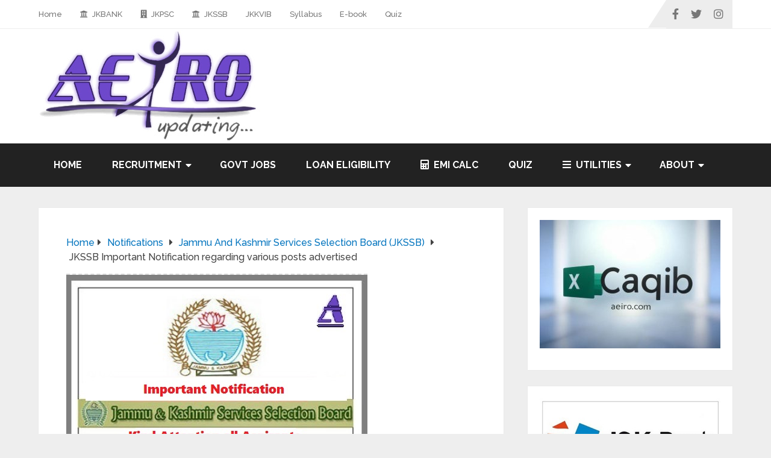

--- FILE ---
content_type: text/html; charset=UTF-8
request_url: https://aeiro.com/jkssb-important-notification-regarding-various-posts-advertised/
body_size: 39116
content:
<!DOCTYPE html>
<html class="no-js" lang="en-US" prefix="og: https://ogp.me/ns#">

<head itemscope itemtype="http://schema.org/WebSite">
	<meta charset="UTF-8">
	<!-- Always force latest IE rendering engine (even in intranet) & Chrome Frame -->
	<!--[if IE ]>
	<meta http-equiv="X-UA-Compatible" content="IE=edge,chrome=1">
	<![endif]-->
	<link rel="profile" href="https://gmpg.org/xfn/11" />
	
					<link rel="icon" href="https://aeiro.com/wp-content/uploads/2021/10/cropped-cropped-C9BC9B62-1D63-4384-B9D9-66CBF7EBE502_adobespark-32x32.png" sizes="32x32" />					
					<meta name="msapplication-TileImage" content="https://aeiro.com/wp-content/uploads/2021/10/cropped-cropped-C9BC9B62-1D63-4384-B9D9-66CBF7EBE502_adobespark-270x270.png">		
					<link rel="apple-touch-icon-precomposed" href="https://aeiro.com/wp-content/uploads/2021/10/cropped-cropped-C9BC9B62-1D63-4384-B9D9-66CBF7EBE502_adobespark-180x180.png">		
					<meta name="viewport" content="width=device-width, initial-scale=1">
			<meta name="apple-mobile-web-app-capable" content="yes">
			<meta name="apple-mobile-web-app-status-bar-style" content="black">
		
		
		<meta itemprop="name" content="Aeiro" />

												<meta itemprop="creator accountablePerson" content="Syed Naveed Qadri" />
								<link rel="pingback" href="https://aeiro.com/xmlrpc.php" />
	<style id="jetpack-boost-critical-css">/* Critical CSS Key: singular_post */
@media all{.wp-block-image a{display:inline-block}.wp-block-image img{box-sizing:border-box;height:auto;max-width:100%;vertical-align:bottom}ul{box-sizing:border-box}.entry-content{counter-reset:footnotes}.screen-reader-text{border:0;clip:rect(1px,1px,1px,1px);clip-path:inset(50%);height:1px;margin:-1px;overflow:hidden;padding:0;position:absolute;width:1px;word-wrap:normal!important}html :where(img[class*=wp-image-]){height:auto;max-width:100%}:where(figure){margin:0 0 1em}.fa{font-family:var(--fa-style-family,"Font Awesome 6 Free");font-weight:var(--fa-style,900)}.fa{-moz-osx-font-smoothing:grayscale;-webkit-font-smoothing:antialiased;display:var(--fa-display,inline-block);font-style:normal;font-variant:normal;line-height:1;text-rendering:auto}.fa-caret-right::before{content:""}.fa-tags::before{content:""}.fa-calendar::before{content:""}.fa-instagram:before{content:""}.fa-facebook:before{content:""}.fa-twitter:before{content:""}@font-face{font-family:"Font Awesome 5 Brands";font-display:block;font-weight:400}@font-face{font-family:"Font Awesome 5 Free";font-display:block;font-weight:900}@font-face{font-family:"Font Awesome 5 Free";font-display:block;font-weight:400}@font-face{font-family:FontAwesome;font-display:block}@font-face{font-family:FontAwesome;font-display:block}@font-face{font-family:FontAwesome;font-display:block;unicode-range:U+F003,U+F006,U+F014,U+F016-F017,U+F01A-F01B,U+F01D,U+F022,U+F03E,U+F044,U+F046,U+F05C-F05D,U+F06E,U+F070,U+F087-F088,U+F08A,U+F094,U+F096-F097,U+F09D,U+F0A0,U+F0A2,U+F0A4-F0A7,U+F0C5,U+F0C7,U+F0E5-F0E6,U+F0EB,U+F0F6-F0F8,U+F10C,U+F114-F115,U+F118-F11A,U+F11C-F11D,U+F133,U+F147,U+F14E,U+F150-F152,U+F185-F186,U+F18E,U+F190-F192,U+F196,U+F1C1-F1C9,U+F1D9,U+F1DB,U+F1E3,U+F1EA,U+F1F7,U+F1F9,U+F20A,U+F247-F248,U+F24A,U+F24D,U+F255-F25B,U+F25D,U+F271-F274,U+F278,U+F27B,U+F28C,U+F28E,U+F29C,U+F2B5,U+F2B7,U+F2BA,U+F2BC,U+F2BE,U+F2C0-F2C1,U+F2C3,U+F2D0,U+F2D2,U+F2D4,U+F2DC}@font-face{font-family:FontAwesome;font-display:block;unicode-range:U+F041,U+F047,U+F065-F066,U+F07D-F07E,U+F080,U+F08B,U+F08E,U+F090,U+F09A,U+F0AC,U+F0AE,U+F0B2,U+F0D0,U+F0D6,U+F0E4,U+F0EC,U+F10A-F10B,U+F123,U+F13E,U+F148-F149,U+F14C,U+F156,U+F15E,U+F160-F161,U+F163,U+F175-F178,U+F195,U+F1F8,U+F219,U+F27A}@font-face{font-family:FontAwesome;font-weight:400;font-style:normal}.fa{display:inline-block;font:normal normal normal 14px/1 FontAwesome;font-size:inherit;text-rendering:auto;-webkit-font-smoothing:antialiased;-moz-osx-font-smoothing:grayscale}.fa-tags:before{content:""}.fa-calendar:before{content:""}.fa-twitter:before{content:""}.fa-facebook:before{content:""}.fa-caret-right:before{content:""}.fa-instagram:before{content:""}.is-menu a{background:0 0!important;outline:0}.is-screen-reader-text{border:0;clip:rect(1px,1px,1px,1px);-webkit-clip-path:inset(50%);clip-path:inset(50%);color:#000;height:1px;margin:-1px;overflow:hidden;padding:0;position:absolute!important;width:1px;word-wrap:normal!important;word-break:normal}.is-menu{position:relative}.is-menu a{line-height:1}.is-menu a::after,.is-menu a::before{display:none!important}.is-menu.is-dropdown form{display:none;min-width:310px;max-width:100%;position:absolute;right:0;top:100%;z-index:9}.search-close{display:none}.is-menu form label{margin:0;padding:0}.is-menu-wrapper{display:none;position:absolute;right:5px;top:5px;width:auto;z-index:9999}.search-close{width:20px;height:20px}.is-menu-wrapper .is-menu{float:right}.is-menu-wrapper .is-menu form{right:0;left:auto}.is-menu .search-icon-path{fill:#848484}.search-close{position:absolute;right:-22px;top:33%;z-index:99999}.is-menu.is-dropdown .search-close{top:calc(100% + 7px)}.search-close:after{border-left:2px solid #848484;content:"";height:20px;left:9px;position:absolute;-webkit-transform:rotate(45deg);-moz-transform:rotate(45deg);-ms-transform:rotate(45deg);-o-transform:rotate(45deg);transform:rotate(45deg)}.search-close:before{border-left:2px solid #848484;content:"";height:20px;left:9px;position:absolute;-webkit-transform:rotate(-45deg);-moz-transform:rotate(-45deg);-ms-transform:rotate(-45deg);-o-transform:rotate(-45deg);transform:rotate(-45deg)}@media screen and (max-width:910px){.is-menu form{left:0;min-width:50%;right:auto}.is-menu-wrapper{display:block}}.is-form-style label{display:inline-block!important}.is-form-style label{padding:0;vertical-align:middle;margin:0;width:100%;line-height:1}.is-form-style{line-height:1;position:relative;padding:0!important}.is-form-style.is-form-style-3 label{width:calc(100% - 36px)!important}.is-form-style input.is-search-input{background:#fff;background-image:none!important;color:#333;padding:0 12px;margin:0;outline:0!important;font-size:14px!important;height:36px;min-height:0;line-height:1;border-radius:0;border:1px solid #ccc!important;font-family:arial;width:100%;-webkit-box-sizing:border-box;-moz-box-sizing:border-box;box-sizing:border-box;-webkit-appearance:none;-webkit-border-radius:0}.is-form-style input.is-search-input::-webkit-search-cancel-button,.is-form-style input.is-search-input::-webkit-search-results-button{display:none}.is-form-style.is-form-style-3 input.is-search-input{border-right:0!important}.is-form-style button.is-search-submit{background:0 0;border:0;box-shadow:none!important;opacity:1;padding:0!important;margin:0;line-height:0;outline:0;vertical-align:middle;width:36px;height:36px}.is-form-style .is-search-submit path{fill:#555}.is-search-icon{width:36px;padding-top:6px!important}.is-search-icon svg{width:22px;display:inline}.is-search-icon{display:inline-block!important;color:#666;background:#ededed;box-shadow:none!important;outline:0;margin:0;font-size:14px!important;border:1px solid #ccc;border-radius:0;line-height:1;height:36px;text-transform:capitalize;vertical-align:middle;-webkit-box-sizing:border-box;-moz-box-sizing:border-box;box-sizing:border-box}#mega-menu-wrap-primary-menu,#mega-menu-wrap-primary-menu #mega-menu-primary-menu,#mega-menu-wrap-primary-menu #mega-menu-primary-menu a.mega-menu-link,#mega-menu-wrap-primary-menu #mega-menu-primary-menu li.mega-menu-item{border-radius:0;box-shadow:none;background:0 0;border:0;bottom:auto;box-sizing:border-box;clip:auto;color:#666;display:block;float:none;font-family:inherit;font-size:14px;height:auto;left:auto;line-height:1.7;list-style-type:none;margin:0;min-height:auto;max-height:none;min-width:auto;max-width:none;opacity:1;outline:0;overflow:visible;padding:0;position:relative;right:auto;text-align:left;text-decoration:none;text-indent:0;text-transform:none;transform:none;top:auto;vertical-align:baseline;visibility:inherit;width:auto;word-wrap:break-word;white-space:normal}#mega-menu-wrap-primary-menu #mega-menu-primary-menu a.mega-menu-link:after,#mega-menu-wrap-primary-menu #mega-menu-primary-menu a.mega-menu-link:before,#mega-menu-wrap-primary-menu #mega-menu-primary-menu li.mega-menu-item:after,#mega-menu-wrap-primary-menu #mega-menu-primary-menu li.mega-menu-item:before,#mega-menu-wrap-primary-menu #mega-menu-primary-menu:after,#mega-menu-wrap-primary-menu #mega-menu-primary-menu:before,#mega-menu-wrap-primary-menu:after,#mega-menu-wrap-primary-menu:before{display:none}#mega-menu-wrap-primary-menu{border-radius:0}@media only screen and (min-width:769px){#mega-menu-wrap-primary-menu{background:#222}}#mega-menu-wrap-primary-menu #mega-menu-primary-menu{text-align:left;padding:0}#mega-menu-wrap-primary-menu #mega-menu-primary-menu a.mega-menu-link{display:inline}#mega-menu-wrap-primary-menu #mega-menu-primary-menu li.mega-menu-item a.mega-menu-link:before{display:inline-block;font:inherit;font-family:dashicons;position:static;margin:0 6px 0 0;vertical-align:top;-webkit-font-smoothing:antialiased;-moz-osx-font-smoothing:grayscale;color:inherit;background:0 0;height:auto;width:auto;top:auto}#mega-menu-wrap-primary-menu #mega-menu-primary-menu>li.mega-menu-item{margin:0;display:inline-block;height:auto;vertical-align:middle}#mega-menu-wrap-primary-menu #mega-menu-primary-menu>li.mega-menu-item>a.mega-menu-link{line-height:40px;height:40px;padding:0 10px;vertical-align:baseline;width:auto;display:block;color:#fff;text-transform:none;text-decoration:none;text-align:left;background:rgba(0,0,0,0);border:0;border-radius:0;font-family:inherit;font-size:14px;font-weight:400;outline:0}@media only screen and (max-width:768px){#mega-menu-wrap-primary-menu #mega-menu-primary-menu>li.mega-menu-item{display:list-item;margin:0;clear:both;border:0}#mega-menu-wrap-primary-menu #mega-menu-primary-menu>li.mega-menu-item>a.mega-menu-link{border-radius:0;border:0;margin:0;line-height:40px;height:40px;padding:0 10px;background:0 0;text-align:left;color:#fff;font-size:14px}}@media only screen and (max-width:768px){#mega-menu-wrap-primary-menu:after{content:"";display:table;clear:both}}#mega-menu-wrap-primary-menu .mega-menu-toggle{display:none;z-index:1;background:#222;border-radius:2px;line-height:40px;height:40px;text-align:left;outline:0;white-space:nowrap}@media only screen and (max-width:768px){#mega-menu-wrap-primary-menu .mega-menu-toggle{display:-webkit-box;display:-ms-flexbox;display:-webkit-flex;display:flex}}#mega-menu-wrap-primary-menu .mega-menu-toggle .mega-toggle-blocks-center,#mega-menu-wrap-primary-menu .mega-menu-toggle .mega-toggle-blocks-left,#mega-menu-wrap-primary-menu .mega-menu-toggle .mega-toggle-blocks-right{display:-webkit-box;display:-ms-flexbox;display:-webkit-flex;display:flex;-ms-flex-preferred-size:33.33%;-webkit-flex-basis:33.33%;flex-basis:33.33%}#mega-menu-wrap-primary-menu .mega-menu-toggle .mega-toggle-blocks-left{-webkit-box-flex:1;-ms-flex:1;-webkit-flex:1;flex:1;-webkit-box-pack:start;-ms-flex-pack:start;-webkit-justify-content:flex-start;justify-content:flex-start}#mega-menu-wrap-primary-menu .mega-menu-toggle .mega-toggle-blocks-center{-webkit-box-pack:center;-ms-flex-pack:center;-webkit-justify-content:center;justify-content:center}#mega-menu-wrap-primary-menu .mega-menu-toggle .mega-toggle-blocks-right{-webkit-box-flex:1;-ms-flex:1;-webkit-flex:1;flex:1;-webkit-box-pack:end;-ms-flex-pack:end;-webkit-justify-content:flex-end;justify-content:flex-end}#mega-menu-wrap-primary-menu .mega-menu-toggle .mega-toggle-blocks-right .mega-toggle-block{margin-right:6px}#mega-menu-wrap-primary-menu .mega-menu-toggle .mega-toggle-blocks-right .mega-toggle-block:only-child{margin-left:6px}#mega-menu-wrap-primary-menu .mega-menu-toggle .mega-toggle-block{display:-webkit-box;display:-ms-flexbox;display:-webkit-flex;display:flex;height:100%;outline:0;-webkit-align-self:center;-ms-flex-item-align:center;align-self:center;-ms-flex-negative:0;-webkit-flex-shrink:0;flex-shrink:0}@media only screen and (max-width:768px){#mega-menu-wrap-primary-menu .mega-menu-toggle+#mega-menu-primary-menu{background:#222;padding:0;display:none}}#mega-menu-wrap-primary-menu .mega-menu-toggle .mega-toggle-block-0 .mega-toggle-animated{padding:0;display:-webkit-box;display:-ms-flexbox;display:-webkit-flex;display:flex;font:inherit;color:inherit;text-transform:none;background-color:transparent;border:0;margin:0;overflow:visible;transform:scale(.8);align-self:center;outline:0;background:0 0}#mega-menu-wrap-primary-menu .mega-menu-toggle .mega-toggle-block-0 .mega-toggle-animated-box{width:40px;height:24px;display:inline-block;position:relative;outline:0}#mega-menu-wrap-primary-menu .mega-menu-toggle .mega-toggle-block-0 .mega-toggle-animated-inner{display:block;top:50%;margin-top:-2px}#mega-menu-wrap-primary-menu .mega-menu-toggle .mega-toggle-block-0 .mega-toggle-animated-inner,#mega-menu-wrap-primary-menu .mega-menu-toggle .mega-toggle-block-0 .mega-toggle-animated-inner:after,#mega-menu-wrap-primary-menu .mega-menu-toggle .mega-toggle-block-0 .mega-toggle-animated-inner:before{width:40px;height:4px;background-color:#ddd;border-radius:4px;position:absolute}#mega-menu-wrap-primary-menu .mega-menu-toggle .mega-toggle-block-0 .mega-toggle-animated-inner:after,#mega-menu-wrap-primary-menu .mega-menu-toggle .mega-toggle-block-0 .mega-toggle-animated-inner:before{content:"";display:block}#mega-menu-wrap-primary-menu .mega-menu-toggle .mega-toggle-block-0 .mega-toggle-animated-inner:before{top:-10px}#mega-menu-wrap-primary-menu .mega-menu-toggle .mega-toggle-block-0 .mega-toggle-animated-inner:after{bottom:-10px}#mega-menu-wrap-primary-menu .mega-menu-toggle .mega-toggle-block-0 .mega-toggle-animated-slider .mega-toggle-animated-inner{top:2px}#mega-menu-wrap-primary-menu .mega-menu-toggle .mega-toggle-block-0 .mega-toggle-animated-slider .mega-toggle-animated-inner:before{top:10px}#mega-menu-wrap-primary-menu .mega-menu-toggle .mega-toggle-block-0 .mega-toggle-animated-slider .mega-toggle-animated-inner:after{top:20px}#mega-menu-wrap-primary-menu{clear:both}.fa{-moz-osx-font-smoothing:grayscale;-webkit-font-smoothing:antialiased;display:inline-block;font-style:normal;font-variant:normal;text-rendering:auto;line-height:1}.fa-calendar:before{content:""}.fa-caret-right:before{content:""}.fa-facebook:before{content:""}.fa-instagram:before{content:""}.fa-tags:before{content:""}.fa-twitter:before{content:""}@font-face{font-family:"Font Awesome 5 Brands";font-style:normal;font-weight:400;font-display:auto}@font-face{font-family:"Font Awesome 5 Free";font-style:normal;font-weight:400;font-display:auto}@font-face{font-family:"Font Awesome 5 Free";font-style:normal;font-weight:900;font-display:auto}.fa{font-family:"Font Awesome 5 Free"}.fa{font-weight:900}a{text-decoration:underline}*{box-sizing:border-box}a{text-decoration:none;background-color:transparent;-webkit-text-decoration-skip:objects}input{outline:0}.jetpack-subscribe-modal{visibility:hidden;position:fixed;z-index:50000;left:0;top:0;width:100%;height:100%;overflow:auto;background-color:transparent}a,article,aside,body,center,div,fieldset,figure,footer,form,h1,h2,h3,header,html,i,img,label,li,nav,p,span,strong,ul{margin:0;padding:0;border:0;font-size:100%;font:inherit;vertical-align:baseline}html{-webkit-font-smoothing:antialiased}article,aside,figure,footer,header,nav{display:block}ul{list-style:none}button,input,select{margin:0;font-weight:inherit}img{max-width:100%}strong{font-weight:700}i{font-style:italic}figure{margin:10px 0}.screen-reader-text{clip:rect(1px,1px,1px,1px);position:absolute!important;height:1px;width:1px;overflow:hidden}body{font:14px/1.5 Noto Sans,sans-serif;color:#555;background-color:#ebebeb;overflow-x:hidden}#page,.container{position:relative;margin-right:auto;margin-left:auto}.post-single-content h3{text-transform:uppercase}h1,h2,h3{font-weight:700;margin-bottom:12px;color:#444}h1{font-size:28px;line-height:1.4}h2{line-height:1.4}h3{font-size:22px;line-height:1.4}p{margin-bottom:20px}a{text-decoration:none;color:#0274be}a:link{text-decoration:none}.main-container{width:100%;margin:0 auto;clear:both;display:block;padding:0}#page,.container{max-width:1152px;min-width:240px}#page{padding-top:35px;min-height:100px;float:none;clear:both}header{float:left;width:100%;position:relative}.main-header{position:relative;float:left;min-width:100%;width:100%;z-index:99;background:#fff}.main-header .container{background:#fff}#header{position:relative;min-width:100%;width:100%;float:left;margin:0;padding:0;background:#222}div#regular-header{overflow:hidden;clear:both;padding:0}#logo a{text-transform:uppercase;float:left;line-height:1;color:#222}#logo img{float:left}.logo-wrap{margin:5px 0;overflow:hidden;float:left}div.header-social-icons{float:right;background:rgba(0,0,0,.07);position:relative;margin-left:35px}div.header-social-icons:before{content:"";position:absolute;width:0;height:0;border-style:solid;border-width:46px 30px 0 0;border-color:transparent rgba(0,0,0,.07) transparent transparent;left:-30px}#primary-navigation .header-social-icons a,.header-social-icons a{float:left;font-size:18px;padding:14px 10px}#primary-navigation .header-social-icons a:last-child{padding-right:15px}.regular_header div#primary-nav{float:left;width:100%;border-bottom:1px solid rgba(0,0,0,.07)}#primary-navigation{float:right}.regular_header #primary-navigation{float:left;width:100%}.menu-item-has-children>a:after{content:"";font-family:FontAwesome;position:absolute;right:14px}#secondary-navigation{display:block;float:right}.regular_header #secondary-navigation{float:left;width:100%}#secondary-navigation .navigation ul ul li{background:#fff}#secondary-navigation a{text-align:left;text-decoration:none;padding:24px 25px}#secondary-navigation .navigation>ul>.menu-item-has-children>a{padding-right:38px}#secondary-navigation .menu-item-has-children>a:after{right:22px}#primary-navigation a{padding:17px 15px 16px;line-height:1}.navigation{float:left;position:relative;width:100%}.navigation ul{margin:0 auto}.navigation ul li{float:left;line-height:24px;position:relative}.navigation ul li a,.navigation ul li a:link{display:inline-block}.navigation ul li li{background:#fff;border-bottom:0}.navigation ul ul{position:absolute;width:255px;padding:20px 0 0;padding-top:0;z-index:400;font-size:12px;color:#798189;box-shadow:0 2px 1px 0 rgba(50,50,50,.2)}.navigation ul ul li{padding:0;background:#fff;color:#000}#secondary-navigation .navigation ul ul a,#secondary-navigation .navigation ul ul a:link{padding:9px 45px 9px 20px;position:relative;width:190px;border-left:0;background:0 0;border-right:0;border-radius:0;border-bottom:1px solid rgba(255,255,255,.05);margin:0}.navigation ul ul li:last-child a{border-bottom:none}.navigation ul ul{display:none}.navigation ul ul ul{left:256px;top:0;box-shadow:1px 1px 3px 0 rgba(50,50,50,.2)}.sub-menu .menu-item-has-children:after{color:#fff}.clearfix:after,.clearfix:before{content:" ";display:table}.clearfix:after{clear:both}a#pull{display:none}.article{width:67.015%;float:left;margin-bottom:35px;padding:3.994%;background:#fff;box-sizing:border-box;box-shadow:0 0 1px 0 rgba(50,50,50,.1)}#content_box{float:left;width:100%}.post{float:left;width:100%}.single_post{width:100%;float:left;margin-bottom:30px}.post-single-content{clear:both;float:left;width:100%}.title{clear:both}.single-title{float:left;width:100%}.post-info{display:block;color:#aaa;float:left;clear:both;width:100%;margin-bottom:20px}header .post-info a{color:#777}.post-info>span{margin-right:20px}article header{float:left;width:100%}.single_post header{width:100%}input,select{padding:8px 12px;font-size:14px;color:#444;border:1px solid #e4e4e4;font-family:inherit}select{padding:6px 10px;border-color:#d8d8d8;width:100%}#sidebar .widget.widget_search{background:#222}#searchform{padding:0;float:left;clear:both;width:100%;position:relative}#searchform fieldset{float:left}.sbutton{padding:9px 0;float:right;border:0;width:100%;height:48px;text-align:center;padding-top:10px;color:#fff;background:0 0;border:0;margin-top:10px;border-radius:3px;font-size:14px}#s{width:100%;background-color:#fff;float:left;padding:15px 0;text-indent:10px;color:#999;border:1px solid #ddd;border-radius:3px;box-shadow:1px 1px 3px #eee inset;box-sizing:border-box}#searchform fieldset{width:100%}.breadcrumb,.breadcrumb .fa-caret-right,.breadcrumb .root a,.breadcrumb>div{float:none}.breadcrumb a{text-transform:capitalize}.breadcrumb{clear:both;padding:0;overflow:hidden;margin-bottom:15px}.breadcrumb>div{padding:0 5px;overflow:hidden;float:none;display:inline-block}.breadcrumb .fa-caret-right{padding:0}.breadcrumb .root{padding:0}.breadcrumb .fa-caret-right{padding:0}.breadcrumb>div{overflow:visible}.sidebar.c-4-12{float:right;width:29.5%;max-width:340px}#sidebar .widget{margin-bottom:27px;float:left;clear:both;width:100%;background:#fff;padding:20px;box-sizing:border-box;box-shadow:0 0 1px 0 rgba(50,50,50,.1)}.sidebar .widget h3{text-transform:uppercase}.widget h3{margin:0 0 15px}.shareit{padding:12px 0 7px;overflow:hidden;clear:both;border:none}.share-item{display:block;margin:0;float:left;height:25px;width:90px}.share-item.twitterbtn{height:20px}footer{background:#222;margin-top:30px;position:relative;overflow:hidden;clear:both}#cancel-comment-reply-link{float:right;line-height:24px;margin-top:0}#cancel-comment-reply-link{color:#ee210b;margin-bottom:-20px;text-decoration:underline;z-index:100;position:relative}.screen-reader-text{clip:rect(1px,1px,1px,1px);position:absolute!important;height:1px;width:1px;overflow:hidden}.widget_search{overflow:visible}html{overflow-x:hidden;-webkit-text-size-adjust:100%}.main-container{max-width:100%}@media screen and (max-width:1366px){.shareit.floating{margin:0 0 0-140px}}@media screen and (max-width:1300px){.shareit{position:relative!important;width:100%!important;top:0!important;padding:10px 0 0!important;margin:0!important;border:none!important;box-shadow:none!important}.share-item{margin:0}.shareit.floating{display:flex;flex-wrap:wrap;align-items:center}.shareit.floating .share-item{margin:0 12px 10px 0;width:auto;line-height:1.5}}@media screen and (max-width:1152px){#page,.container{max-width:96%}img{height:auto!important}}@media screen and (max-width:1024px){div.header-social-icons{margin-left:20px}#primary-navigation a{padding:17px 5px 16px}}@media screen and (max-width:960px){#secondary-navigation{left:0}img{max-width:100%;height:auto!important}}@media screen and (min-width:865px){.navigation.mobile-only{display:none}}@media screen and (max-width:865px){#logo a,#logo img{float:none;letter-spacing:0}.logo-wrap{margin-bottom:10px;margin-top:0;width:100%;margin-top:20px;text-align:center}div.header-social-icons{float:left;width:100%;background:#333;padding-left:10px;box-sizing:border-box}.header-social-icons a{color:#fff}.navigation{width:100%;border:none;display:none}#secondary-navigation{width:100%!important;position:relative!important}.navigation .menu a{color:#fff!important;background:0 0}.navigation .menu{display:block!important;float:none;background:0 0;margin-bottom:0}.navigation ul ul{visibility:visible!important;opacity:1!important;position:relative;left:0!important;border:0;width:100%}.navigation ul li li{background:0 0;border:0}nav{height:auto}#header .navigation ul li li,#header nav li{width:100%!important;float:left;position:relative}.navigation ul li:after{display:none}.navigation ul li:before{display:none}#header nav li a{border-bottom:1px solid rgba(0,0,0,.2)!important;width:100%!important;box-sizing:border-box}#header nav a{text-align:left;width:100%;text-indent:25px}a#pull{display:block;width:100%;position:relative;color:#fff;margin-left:-2.01%;margin-right:-2.01%;padding:10px 2.02%;text-indent:0}a#pull:after{content:"";display:inline-block;position:absolute;right:15px;top:10px;font-family:FontAwesome}.main-container{position:relative;left:0}.navigation.mobile-menu-wrapper{display:block;position:fixed;top:0;left:-300px;width:300px;height:100%;background-color:#222;border-right:1px solid rgba(0,0,0,.2);overflow:auto;-webkit-backface-visibility:hidden;box-sizing:border-box;overflow-x:hidden}.navigation ul li{width:100%;display:block}.navigation ul li a,.navigation ul ul a{padding:9px 0!important;width:100%;border:none}.navigation ul ul{position:static;width:100%;border:none}.navigation ul ul li{background:0 0;width:100%}.navigation ul ul a{padding:9px 18px!important}.navigation ul ul ul a{padding:9px 27px!important}.navigation ul ul ul ul a{padding:9px 36px!important}.navigation .menu-item-has-children>a:after{content:""}div.header-social-icons{display:block!important}#secondary-navigation .navigation ul ul li{background:0 0}div.header-social-icons:before{display:none}div.header-social-icons{margin-left:0;padding-left:15px}}@media screen and (max-width:720px){#secondary-navigation a{padding-top:10px!important;padding-bottom:10px!important}.article{width:100%}#content_box{padding-right:0;padding-left:0!important}.sidebar.c-4-12{float:none;width:100%!important;margin:0 auto}}@media screen and (max-width:550px){.sbutton{float:right}.single-title{font-size:24px!important}}@media screen and (max-width:480px){.navigation{border-bottom:0}.navigation{margin-top:0;margin-bottom:0}#secondary-navigation{width:100%;height:35px}}@media screen and (max-width:400px){article header{overflow:hidden}.single-title{font-size:20px!important;line-height:1.4}}@media screen and (max-width:320px){.navigation li{display:block;float:none;width:100%}.navigation li a{border-bottom:1px solid #576979}}.screen-reader-text{position:absolute;top:-10000em;width:1px;height:1px;margin:-1px;padding:0;overflow:hidden;clip:rect(0,0,0,0);border:0}:root{--page-title-display:block}h1.entry-title{display:var(--page-title-display)}@media (prefers-reduced-motion:no-preference){html{scroll-behavior:smooth}}.clearfix::after,.clearfix::before{content:" ";display:table;clear:both}}@media all{.fa{-moz-osx-font-smoothing:grayscale;-webkit-font-smoothing:antialiased;display:inline-block;font-style:normal;font-variant:normal;text-rendering:auto;line-height:1}.fa-calendar:before{content:""}.fa-caret-right:before{content:""}.fa-facebook:before{content:""}.fa-instagram:before{content:""}.fa-tags:before{content:""}.fa-twitter:before{content:""}@font-face{font-family:"Font Awesome 5 Brands";font-style:normal;font-weight:400;font-display:block}@font-face{font-family:"Font Awesome 5 Free";font-style:normal;font-weight:400;font-display:block}@font-face{font-family:"Font Awesome 5 Free";font-style:normal;font-weight:900;font-display:block}.fa{font-family:"Font Awesome 5 Free"}.fa{font-weight:900}}@media all{.fa.fa-calendar:before{content:""}.fa.fa-facebook,.fa.fa-twitter{font-family:"Font Awesome 5 Brands";font-weight:400}.fa.fa-facebook:before{content:""}.fa.fa-instagram{font-family:"Font Awesome 5 Brands";font-weight:400}}</style>			
			<!-- Jetpack Site Verification Tags -->
<meta name="google-site-verification" content="lIEBAVtkLDWnr6VE6iXFjGOIOGw8hSWONfhdfLOH2D0" />

<!-- Search Engine Optimization by Rank Math PRO - https://rankmath.com/ -->
<title>JKSSB Important Notification Regarding Various Posts Advertised &raquo; Aeiro</title>
<meta name="description" content="Last date 10-02-2021"/>
<meta name="robots" content="follow, index, max-snippet:-1, max-video-preview:-1, max-image-preview:large"/>
<link rel="canonical" href="https://aeiro.com/jkssb-important-notification-regarding-various-posts-advertised/" />
<meta property="og:locale" content="en_US" />
<meta property="og:type" content="article" />
<meta property="og:title" content="JKSSB Important Notification Regarding Various Posts Advertised &raquo; Aeiro" />
<meta property="og:description" content="Last date 10-02-2021" />
<meta property="og:url" content="https://aeiro.com/jkssb-important-notification-regarding-various-posts-advertised/" />
<meta property="og:site_name" content="Aeiro" />
<meta property="article:publisher" content="https://www.facebook.com/AeiroCom/" />
<meta property="article:tag" content="extension" />
<meta property="article:tag" content="jkssb" />
<meta property="article:tag" content="jobs" />
<meta property="article:tag" content="last date" />
<meta property="article:tag" content="recruitment" />
<meta property="article:section" content="Notifications" />
<meta property="og:updated_time" content="2021-02-01T19:51:38+05:30" />
<meta property="og:image" content="https://aeiro.com/wp-content/uploads/2017/12/JKSSB-Recruitment-logo-2.jpg" />
<meta property="og:image:secure_url" content="https://aeiro.com/wp-content/uploads/2017/12/JKSSB-Recruitment-logo-2.jpg" />
<meta property="og:image:width" content="500" />
<meta property="og:image:height" content="299" />
<meta property="og:image:alt" content="jkssb" />
<meta property="og:image:type" content="image/jpeg" />
<meta property="article:published_time" content="2021-02-01T19:46:38+05:30" />
<meta property="article:modified_time" content="2021-02-01T19:51:38+05:30" />
<meta name="twitter:card" content="summary_large_image" />
<meta name="twitter:title" content="JKSSB Important Notification Regarding Various Posts Advertised &raquo; Aeiro" />
<meta name="twitter:description" content="Last date 10-02-2021" />
<meta name="twitter:image" content="https://aeiro.com/wp-content/uploads/2017/12/JKSSB-Recruitment-logo-2.jpg" />
<meta name="twitter:label1" content="Written by" />
<meta name="twitter:data1" content="Syed Naveed Qadri" />
<meta name="twitter:label2" content="Time to read" />
<meta name="twitter:data2" content="1 minute" />
<script data-jetpack-boost="ignore" type="application/ld+json" class="rank-math-schema-pro">{"@context":"https://schema.org","@graph":[{"@type":["Organization"],"@id":"https://aeiro.com/#organization","name":"Aeiro","url":"https://aeiro.com","sameAs":["https://www.facebook.com/AeiroCom/"],"logo":{"@type":"ImageObject","@id":"https://aeiro.com/#logo","url":"https://aeiro.com/wp-content/uploads/2016/07/aeiro.png","contentUrl":"https://aeiro.com/wp-content/uploads/2016/07/aeiro.png","caption":"Aeiro","inLanguage":"en-US","width":"215","height":"100"},"openingHours":["Monday,Tuesday,Wednesday,Thursday,Friday,Saturday,Sunday 09:00-17:00"]},{"@type":"WebSite","@id":"https://aeiro.com/#website","url":"https://aeiro.com","name":"Aeiro","publisher":{"@id":"https://aeiro.com/#organization"},"inLanguage":"en-US"},{"@type":"ImageObject","@id":"https://aeiro.com/wp-content/uploads/2017/12/JKSSB-Recruitment-logo-2.jpg","url":"https://aeiro.com/wp-content/uploads/2017/12/JKSSB-Recruitment-logo-2.jpg","width":"500","height":"299","inLanguage":"en-US"},{"@type":"WebPage","@id":"https://aeiro.com/jkssb-important-notification-regarding-various-posts-advertised/#webpage","url":"https://aeiro.com/jkssb-important-notification-regarding-various-posts-advertised/","name":"JKSSB Important Notification Regarding Various Posts Advertised &raquo; Aeiro","datePublished":"2021-02-01T19:46:38+05:30","dateModified":"2021-02-01T19:51:38+05:30","isPartOf":{"@id":"https://aeiro.com/#website"},"primaryImageOfPage":{"@id":"https://aeiro.com/wp-content/uploads/2017/12/JKSSB-Recruitment-logo-2.jpg"},"inLanguage":"en-US"},{"@type":"Person","@id":"https://aeiro.com/author/finesaqib/","name":"Syed Naveed Qadri","url":"https://aeiro.com/author/finesaqib/","image":{"@type":"ImageObject","@id":"https://aeiro.com/wp-content/uploads/2021/10/cropped-cropped-C9BC9B62-1D63-4384-B9D9-66CBF7EBE502_adobespark-150x150.png","url":"https://aeiro.com/wp-content/uploads/2021/10/cropped-cropped-C9BC9B62-1D63-4384-B9D9-66CBF7EBE502_adobespark-150x150.png","caption":"Syed Naveed Qadri","inLanguage":"en-US"},"worksFor":{"@id":"https://aeiro.com/#organization"}},{"@type":"BlogPosting","headline":"JKSSB Important Notification Regarding Various Posts Advertised &raquo; Aeiro","keywords":"jkssb,recruitment,jobs,last date,extention","datePublished":"2021-02-01T19:46:38+05:30","dateModified":"2021-02-01T19:51:38+05:30","articleSection":"Jammu and Kashmir Services Selection Board (JKSSB), Notifications","author":{"@id":"https://aeiro.com/author/finesaqib/","name":"Syed Naveed Qadri"},"publisher":{"@id":"https://aeiro.com/#organization"},"description":"Last date 10-02-2021","name":"JKSSB Important Notification Regarding Various Posts Advertised &raquo; Aeiro","@id":"https://aeiro.com/jkssb-important-notification-regarding-various-posts-advertised/#richSnippet","isPartOf":{"@id":"https://aeiro.com/jkssb-important-notification-regarding-various-posts-advertised/#webpage"},"image":{"@id":"https://aeiro.com/wp-content/uploads/2017/12/JKSSB-Recruitment-logo-2.jpg"},"inLanguage":"en-US","mainEntityOfPage":{"@id":"https://aeiro.com/jkssb-important-notification-regarding-various-posts-advertised/#webpage"}}]}</script>
<!-- /Rank Math WordPress SEO plugin -->

<link rel='dns-prefetch' href='//www.googletagmanager.com' />
<link rel='dns-prefetch' href='//stats.wp.com' />
<link rel='dns-prefetch' href='//use.fontawesome.com' />
<link rel='dns-prefetch' href='//pagead2.googlesyndication.com' />
<link rel="alternate" type="application/rss+xml" title="Aeiro &raquo; Feed" href="https://aeiro.com/feed/" />
<link rel="alternate" type="application/rss+xml" title="Aeiro &raquo; Comments Feed" href="https://aeiro.com/comments/feed/" />
<link rel="alternate" type="application/rss+xml" title="Aeiro &raquo; JKSSB Important Notification regarding various posts advertised Comments Feed" href="https://aeiro.com/jkssb-important-notification-regarding-various-posts-advertised/feed/" />
<link rel="alternate" title="oEmbed (JSON)" type="application/json+oembed" href="https://aeiro.com/wp-json/oembed/1.0/embed?url=https%3A%2F%2Faeiro.com%2Fjkssb-important-notification-regarding-various-posts-advertised%2F" />
<link rel="alternate" title="oEmbed (XML)" type="text/xml+oembed" href="https://aeiro.com/wp-json/oembed/1.0/embed?url=https%3A%2F%2Faeiro.com%2Fjkssb-important-notification-regarding-various-posts-advertised%2F&#038;format=xml" />

<!-- No Concat CSS wp-img-auto-sizes-contain => Maybe Not Static File  -->

<!-- No Concat CSS wp-emoji-styles => Maybe Not Static File  -->

<!-- No Concat CSS wp-block-library-theme => Maybe Not Static File  -->

<!-- No Concat CSS classic-theme-styles => Maybe Not Static File  -->

<!-- No Concat CSS font-awesome-svg-styles-default => Maybe Not Static File  -->

<!-- No Concat CSS global-styles => Maybe Not Static File  -->

<!-- No Concat CSS font-awesome-official => External URL: https://use.fontawesome.com/releases/v5.15.4/css/all.css -->

<!-- No Concat CSS font-awesome-official-v4shim => External URL: https://use.fontawesome.com/releases/v5.15.4/css/v4-shims.css -->
<noscript><link data-handles='wp-block-library,font-awesome-svg-styles,wpdm-fonticon,wpdm-front,wpdm-front-dark,my-plugin-styles,font-awesome,animate,wp-quiz,ivory-search-styles,schema-stylesheet,responsive,fontawesome,elementor-frontend,eael-general' rel='stylesheet' id='all-css-6aa970cc58eaf4b78a7c1311818b2a0e' href='https://aeiro.com/wp-content/boost-cache/static/1a24d48cb0.min.css' type='text/css' media='all' /></noscript><link data-handles='wp-block-library,font-awesome-svg-styles,wpdm-fonticon,wpdm-front,wpdm-front-dark,my-plugin-styles,font-awesome,animate,wp-quiz,ivory-search-styles,schema-stylesheet,responsive,fontawesome,elementor-frontend,eael-general' rel='stylesheet' id='all-css-6aa970cc58eaf4b78a7c1311818b2a0e' href='https://aeiro.com/wp-content/boost-cache/static/1a24d48cb0.min.css' type='text/css' media="not all" data-media="all" onload="this.media=this.dataset.media; delete this.dataset.media; this.removeAttribute( 'onload' );" />
<style id='font-awesome-svg-styles-inline-css'>
   .wp-block-font-awesome-icon svg::before,
   .wp-rich-text-font-awesome-icon svg::before {content: unset;}
/*# sourceURL=font-awesome-svg-styles-inline-css */
</style>
<style id='schema-stylesheet-inline-css'>

		body {background-color:#eeeeee;}
		.main-header.regular_header, .regular_header #primary-navigation .navigation ul ul li {background-color:#ffffff;}
		.main-header.logo_in_nav_header, .logo_in_nav_header #primary-navigation .navigation ul ul li {background-color:#ffffff;}
		body {background-color:#eeeeee;}
		.pace .pace-progress, #mobile-menu-wrapper ul li a:hover, .pagination .page-numbers.current, .pagination a:hover, .single .pagination a:hover .current { background: #0274BE; }
		.postauthor h5, .textwidget a, .pnavigation2 a, .sidebar.c-4-12 a:hover, footer .widget li a:hover, .sidebar.c-4-12 a:hover, .reply a, .title a:hover, .post-info a:hover, .widget .thecomment, #tabber .inside li a:hover, .readMore a:hover, .fn a, a, a:hover, #secondary-navigation .navigation ul li a:hover, .readMore a, #primary-navigation a:hover, #secondary-navigation .navigation ul .current-menu-item a, .widget .wp_review_tab_widget_content a, .sidebar .wpt_widget_content a { color:#0274BE; }
		a#pull, #commentform input#submit, #mtscontact_submit, .mts-subscribe input[type='submit'], .widget_product_search input[type='submit'], #move-to-top:hover, .currenttext, .pagination a:hover, .pagination .nav-previous a:hover, .pagination .nav-next a:hover, #load-posts a:hover, .single .pagination a:hover .currenttext, .single .pagination > .current .currenttext, #tabber ul.tabs li a.selected, .tagcloud a, .wp-block-tag-cloud a, .navigation ul .sfHover a, .woocommerce a.button, .woocommerce-page a.button, .woocommerce button.button, .woocommerce-page button.button, .woocommerce input.button, .woocommerce-page input.button, .woocommerce #respond input#submit, .woocommerce-page #respond input#submit, .woocommerce #content input.button, .woocommerce-page #content input.button, .woocommerce .bypostauthor:after, #searchsubmit, .woocommerce nav.woocommerce-pagination ul li span.current, .woocommerce-page nav.woocommerce-pagination ul li span.current, .woocommerce #content nav.woocommerce-pagination ul li span.current, .woocommerce-page #content nav.woocommerce-pagination ul li span.current, .woocommerce nav.woocommerce-pagination ul li a:hover, .woocommerce-page nav.woocommerce-pagination ul li a:hover, .woocommerce #content nav.woocommerce-pagination ul li a:hover, .woocommerce-page #content nav.woocommerce-pagination ul li a:hover, .woocommerce nav.woocommerce-pagination ul li a:focus, .woocommerce-page nav.woocommerce-pagination ul li a:focus, .woocommerce #content nav.woocommerce-pagination ul li a:focus, .woocommerce-page #content nav.woocommerce-pagination ul li a:focus, .woocommerce a.button, .woocommerce-page a.button, .woocommerce button.button, .woocommerce-page button.button, .woocommerce input.button, .woocommerce-page input.button, .woocommerce #respond input#submit, .woocommerce-page #respond input#submit, .woocommerce #content input.button, .woocommerce-page #content input.button, .latestPost-review-wrapper, .latestPost .review-type-circle.latestPost-review-wrapper, #wpmm-megamenu .review-total-only, .sbutton, #searchsubmit, .widget .wpt_widget_content #tags-tab-content ul li a, .widget .review-total-only.large-thumb, #add_payment_method .wc-proceed-to-checkout a.checkout-button, .woocommerce-cart .wc-proceed-to-checkout a.checkout-button, .woocommerce-checkout .wc-proceed-to-checkout a.checkout-button, .woocommerce #respond input#submit.alt:hover, .woocommerce a.button.alt:hover, .woocommerce button.button.alt:hover, .woocommerce input.button.alt:hover, .woocommerce #respond input#submit.alt, .woocommerce a.button.alt, .woocommerce button.button.alt, .woocommerce input.button.alt, .woocommerce-account .woocommerce-MyAccount-navigation li.is-active, .woocommerce-product-search button[type='submit'], .woocommerce .woocommerce-widget-layered-nav-dropdown__submit, .wp-block-search .wp-block-search__button { background-color:#0274BE; color: #fff!important; }
		.related-posts .title a:hover, .latestPost .title a { color: #0274BE; }
		.navigation #wpmm-megamenu .wpmm-pagination a { background-color: #0274BE!important; }
		#header .sbutton, #secondary-navigation .ajax-search-results li a:hover { color: #0274BE!important; }
		footer {background-color:#222222; }
		footer { background-image: url(https://aeiro.com/wp-content/themes/mts_schema/images/hbg15.png); }
		.copyrights { background-color: #ffffff; }
		.flex-control-thumbs .flex-active{ border-top:3px solid #0274BE;}
		.wpmm-megamenu-showing.wpmm-light-scheme { background-color:#0274BE!important; }
		.regular_header #header {background-color:#222222; }
		.logo_in_nav_header #header {background-color:#222222; }
		
		.shareit { top: 282px; left: auto; margin: 0 0 0 -135px; width: 90px; position: fixed; padding: 5px; border:none; border-right: 0;}
		.share-item {margin: 2px;} .shareit.modern, .shareit.circular { margin: 0 0 0 -146px }
		
		.bypostauthor > div { overflow: hidden; padding: 3%; background: #222; width: 100%; color: #AAA; box-sizing: border-box; }
		.bypostauthor:after { content: "\f044"; position: absolute; font-family: fontawesome; right: 0; top: 0; padding: 1px 10px; color: #535353; font-size: 32px; }
		
		@media screen and (max-width:865px) { #catcher { height: 0px!important } .sticky-navigation-active { position: relative!important; top: 0px!important } }
		
	
/*# sourceURL=schema-stylesheet-inline-css */
</style>
<style id='wp-img-auto-sizes-contain-inline-css'>
img:is([sizes=auto i],[sizes^="auto," i]){contain-intrinsic-size:3000px 1500px}
/*# sourceURL=wp-img-auto-sizes-contain-inline-css */
</style>
<style id='wp-emoji-styles-inline-css'>

	img.wp-smiley, img.emoji {
		display: inline !important;
		border: none !important;
		box-shadow: none !important;
		height: 1em !important;
		width: 1em !important;
		margin: 0 0.07em !important;
		vertical-align: -0.1em !important;
		background: none !important;
		padding: 0 !important;
	}
/*# sourceURL=wp-emoji-styles-inline-css */
</style>
<style id='wp-block-library-theme-inline-css'>
.wp-block-audio :where(figcaption){color:#555;font-size:13px;text-align:center}.is-dark-theme .wp-block-audio :where(figcaption){color:#ffffffa6}.wp-block-audio{margin:0 0 1em}.wp-block-code{border:1px solid #ccc;border-radius:4px;font-family:Menlo,Consolas,monaco,monospace;padding:.8em 1em}.wp-block-embed :where(figcaption){color:#555;font-size:13px;text-align:center}.is-dark-theme .wp-block-embed :where(figcaption){color:#ffffffa6}.wp-block-embed{margin:0 0 1em}.blocks-gallery-caption{color:#555;font-size:13px;text-align:center}.is-dark-theme .blocks-gallery-caption{color:#ffffffa6}:root :where(.wp-block-image figcaption){color:#555;font-size:13px;text-align:center}.is-dark-theme :root :where(.wp-block-image figcaption){color:#ffffffa6}.wp-block-image{margin:0 0 1em}.wp-block-pullquote{border-bottom:4px solid;border-top:4px solid;color:currentColor;margin-bottom:1.75em}.wp-block-pullquote :where(cite),.wp-block-pullquote :where(footer),.wp-block-pullquote__citation{color:currentColor;font-size:.8125em;font-style:normal;text-transform:uppercase}.wp-block-quote{border-left:.25em solid;margin:0 0 1.75em;padding-left:1em}.wp-block-quote cite,.wp-block-quote footer{color:currentColor;font-size:.8125em;font-style:normal;position:relative}.wp-block-quote:where(.has-text-align-right){border-left:none;border-right:.25em solid;padding-left:0;padding-right:1em}.wp-block-quote:where(.has-text-align-center){border:none;padding-left:0}.wp-block-quote.is-large,.wp-block-quote.is-style-large,.wp-block-quote:where(.is-style-plain){border:none}.wp-block-search .wp-block-search__label{font-weight:700}.wp-block-search__button{border:1px solid #ccc;padding:.375em .625em}:where(.wp-block-group.has-background){padding:1.25em 2.375em}.wp-block-separator.has-css-opacity{opacity:.4}.wp-block-separator{border:none;border-bottom:2px solid;margin-left:auto;margin-right:auto}.wp-block-separator.has-alpha-channel-opacity{opacity:1}.wp-block-separator:not(.is-style-wide):not(.is-style-dots){width:100px}.wp-block-separator.has-background:not(.is-style-dots){border-bottom:none;height:1px}.wp-block-separator.has-background:not(.is-style-wide):not(.is-style-dots){height:2px}.wp-block-table{margin:0 0 1em}.wp-block-table td,.wp-block-table th{word-break:normal}.wp-block-table :where(figcaption){color:#555;font-size:13px;text-align:center}.is-dark-theme .wp-block-table :where(figcaption){color:#ffffffa6}.wp-block-video :where(figcaption){color:#555;font-size:13px;text-align:center}.is-dark-theme .wp-block-video :where(figcaption){color:#ffffffa6}.wp-block-video{margin:0 0 1em}:root :where(.wp-block-template-part.has-background){margin-bottom:0;margin-top:0;padding:1.25em 2.375em}
/*# sourceURL=/wp-includes/css/dist/block-library/theme.min.css */
</style>
<style id='classic-theme-styles-inline-css'>
/*! This file is auto-generated */
.wp-block-button__link{color:#fff;background-color:#32373c;border-radius:9999px;box-shadow:none;text-decoration:none;padding:calc(.667em + 2px) calc(1.333em + 2px);font-size:1.125em}.wp-block-file__button{background:#32373c;color:#fff;text-decoration:none}
/*# sourceURL=/wp-includes/css/classic-themes.min.css */
</style>
<style id='font-awesome-svg-styles-default-inline-css'>
.svg-inline--fa {
  display: inline-block;
  height: 1em;
  overflow: visible;
  vertical-align: -.125em;
}
/*# sourceURL=font-awesome-svg-styles-default-inline-css */
</style>
<style id='global-styles-inline-css'>
:root{--wp--preset--aspect-ratio--square: 1;--wp--preset--aspect-ratio--4-3: 4/3;--wp--preset--aspect-ratio--3-4: 3/4;--wp--preset--aspect-ratio--3-2: 3/2;--wp--preset--aspect-ratio--2-3: 2/3;--wp--preset--aspect-ratio--16-9: 16/9;--wp--preset--aspect-ratio--9-16: 9/16;--wp--preset--color--black: #000000;--wp--preset--color--cyan-bluish-gray: #abb8c3;--wp--preset--color--white: #ffffff;--wp--preset--color--pale-pink: #f78da7;--wp--preset--color--vivid-red: #cf2e2e;--wp--preset--color--luminous-vivid-orange: #ff6900;--wp--preset--color--luminous-vivid-amber: #fcb900;--wp--preset--color--light-green-cyan: #7bdcb5;--wp--preset--color--vivid-green-cyan: #00d084;--wp--preset--color--pale-cyan-blue: #8ed1fc;--wp--preset--color--vivid-cyan-blue: #0693e3;--wp--preset--color--vivid-purple: #9b51e0;--wp--preset--gradient--vivid-cyan-blue-to-vivid-purple: linear-gradient(135deg,rgb(6,147,227) 0%,rgb(155,81,224) 100%);--wp--preset--gradient--light-green-cyan-to-vivid-green-cyan: linear-gradient(135deg,rgb(122,220,180) 0%,rgb(0,208,130) 100%);--wp--preset--gradient--luminous-vivid-amber-to-luminous-vivid-orange: linear-gradient(135deg,rgb(252,185,0) 0%,rgb(255,105,0) 100%);--wp--preset--gradient--luminous-vivid-orange-to-vivid-red: linear-gradient(135deg,rgb(255,105,0) 0%,rgb(207,46,46) 100%);--wp--preset--gradient--very-light-gray-to-cyan-bluish-gray: linear-gradient(135deg,rgb(238,238,238) 0%,rgb(169,184,195) 100%);--wp--preset--gradient--cool-to-warm-spectrum: linear-gradient(135deg,rgb(74,234,220) 0%,rgb(151,120,209) 20%,rgb(207,42,186) 40%,rgb(238,44,130) 60%,rgb(251,105,98) 80%,rgb(254,248,76) 100%);--wp--preset--gradient--blush-light-purple: linear-gradient(135deg,rgb(255,206,236) 0%,rgb(152,150,240) 100%);--wp--preset--gradient--blush-bordeaux: linear-gradient(135deg,rgb(254,205,165) 0%,rgb(254,45,45) 50%,rgb(107,0,62) 100%);--wp--preset--gradient--luminous-dusk: linear-gradient(135deg,rgb(255,203,112) 0%,rgb(199,81,192) 50%,rgb(65,88,208) 100%);--wp--preset--gradient--pale-ocean: linear-gradient(135deg,rgb(255,245,203) 0%,rgb(182,227,212) 50%,rgb(51,167,181) 100%);--wp--preset--gradient--electric-grass: linear-gradient(135deg,rgb(202,248,128) 0%,rgb(113,206,126) 100%);--wp--preset--gradient--midnight: linear-gradient(135deg,rgb(2,3,129) 0%,rgb(40,116,252) 100%);--wp--preset--font-size--small: 13px;--wp--preset--font-size--medium: 20px;--wp--preset--font-size--large: 36px;--wp--preset--font-size--x-large: 42px;--wp--preset--spacing--20: 0.44rem;--wp--preset--spacing--30: 0.67rem;--wp--preset--spacing--40: 1rem;--wp--preset--spacing--50: 1.5rem;--wp--preset--spacing--60: 2.25rem;--wp--preset--spacing--70: 3.38rem;--wp--preset--spacing--80: 5.06rem;--wp--preset--shadow--natural: 6px 6px 9px rgba(0, 0, 0, 0.2);--wp--preset--shadow--deep: 12px 12px 50px rgba(0, 0, 0, 0.4);--wp--preset--shadow--sharp: 6px 6px 0px rgba(0, 0, 0, 0.2);--wp--preset--shadow--outlined: 6px 6px 0px -3px rgb(255, 255, 255), 6px 6px rgb(0, 0, 0);--wp--preset--shadow--crisp: 6px 6px 0px rgb(0, 0, 0);}:where(.is-layout-flex){gap: 0.5em;}:where(.is-layout-grid){gap: 0.5em;}body .is-layout-flex{display: flex;}.is-layout-flex{flex-wrap: wrap;align-items: center;}.is-layout-flex > :is(*, div){margin: 0;}body .is-layout-grid{display: grid;}.is-layout-grid > :is(*, div){margin: 0;}:where(.wp-block-columns.is-layout-flex){gap: 2em;}:where(.wp-block-columns.is-layout-grid){gap: 2em;}:where(.wp-block-post-template.is-layout-flex){gap: 1.25em;}:where(.wp-block-post-template.is-layout-grid){gap: 1.25em;}.has-black-color{color: var(--wp--preset--color--black) !important;}.has-cyan-bluish-gray-color{color: var(--wp--preset--color--cyan-bluish-gray) !important;}.has-white-color{color: var(--wp--preset--color--white) !important;}.has-pale-pink-color{color: var(--wp--preset--color--pale-pink) !important;}.has-vivid-red-color{color: var(--wp--preset--color--vivid-red) !important;}.has-luminous-vivid-orange-color{color: var(--wp--preset--color--luminous-vivid-orange) !important;}.has-luminous-vivid-amber-color{color: var(--wp--preset--color--luminous-vivid-amber) !important;}.has-light-green-cyan-color{color: var(--wp--preset--color--light-green-cyan) !important;}.has-vivid-green-cyan-color{color: var(--wp--preset--color--vivid-green-cyan) !important;}.has-pale-cyan-blue-color{color: var(--wp--preset--color--pale-cyan-blue) !important;}.has-vivid-cyan-blue-color{color: var(--wp--preset--color--vivid-cyan-blue) !important;}.has-vivid-purple-color{color: var(--wp--preset--color--vivid-purple) !important;}.has-black-background-color{background-color: var(--wp--preset--color--black) !important;}.has-cyan-bluish-gray-background-color{background-color: var(--wp--preset--color--cyan-bluish-gray) !important;}.has-white-background-color{background-color: var(--wp--preset--color--white) !important;}.has-pale-pink-background-color{background-color: var(--wp--preset--color--pale-pink) !important;}.has-vivid-red-background-color{background-color: var(--wp--preset--color--vivid-red) !important;}.has-luminous-vivid-orange-background-color{background-color: var(--wp--preset--color--luminous-vivid-orange) !important;}.has-luminous-vivid-amber-background-color{background-color: var(--wp--preset--color--luminous-vivid-amber) !important;}.has-light-green-cyan-background-color{background-color: var(--wp--preset--color--light-green-cyan) !important;}.has-vivid-green-cyan-background-color{background-color: var(--wp--preset--color--vivid-green-cyan) !important;}.has-pale-cyan-blue-background-color{background-color: var(--wp--preset--color--pale-cyan-blue) !important;}.has-vivid-cyan-blue-background-color{background-color: var(--wp--preset--color--vivid-cyan-blue) !important;}.has-vivid-purple-background-color{background-color: var(--wp--preset--color--vivid-purple) !important;}.has-black-border-color{border-color: var(--wp--preset--color--black) !important;}.has-cyan-bluish-gray-border-color{border-color: var(--wp--preset--color--cyan-bluish-gray) !important;}.has-white-border-color{border-color: var(--wp--preset--color--white) !important;}.has-pale-pink-border-color{border-color: var(--wp--preset--color--pale-pink) !important;}.has-vivid-red-border-color{border-color: var(--wp--preset--color--vivid-red) !important;}.has-luminous-vivid-orange-border-color{border-color: var(--wp--preset--color--luminous-vivid-orange) !important;}.has-luminous-vivid-amber-border-color{border-color: var(--wp--preset--color--luminous-vivid-amber) !important;}.has-light-green-cyan-border-color{border-color: var(--wp--preset--color--light-green-cyan) !important;}.has-vivid-green-cyan-border-color{border-color: var(--wp--preset--color--vivid-green-cyan) !important;}.has-pale-cyan-blue-border-color{border-color: var(--wp--preset--color--pale-cyan-blue) !important;}.has-vivid-cyan-blue-border-color{border-color: var(--wp--preset--color--vivid-cyan-blue) !important;}.has-vivid-purple-border-color{border-color: var(--wp--preset--color--vivid-purple) !important;}.has-vivid-cyan-blue-to-vivid-purple-gradient-background{background: var(--wp--preset--gradient--vivid-cyan-blue-to-vivid-purple) !important;}.has-light-green-cyan-to-vivid-green-cyan-gradient-background{background: var(--wp--preset--gradient--light-green-cyan-to-vivid-green-cyan) !important;}.has-luminous-vivid-amber-to-luminous-vivid-orange-gradient-background{background: var(--wp--preset--gradient--luminous-vivid-amber-to-luminous-vivid-orange) !important;}.has-luminous-vivid-orange-to-vivid-red-gradient-background{background: var(--wp--preset--gradient--luminous-vivid-orange-to-vivid-red) !important;}.has-very-light-gray-to-cyan-bluish-gray-gradient-background{background: var(--wp--preset--gradient--very-light-gray-to-cyan-bluish-gray) !important;}.has-cool-to-warm-spectrum-gradient-background{background: var(--wp--preset--gradient--cool-to-warm-spectrum) !important;}.has-blush-light-purple-gradient-background{background: var(--wp--preset--gradient--blush-light-purple) !important;}.has-blush-bordeaux-gradient-background{background: var(--wp--preset--gradient--blush-bordeaux) !important;}.has-luminous-dusk-gradient-background{background: var(--wp--preset--gradient--luminous-dusk) !important;}.has-pale-ocean-gradient-background{background: var(--wp--preset--gradient--pale-ocean) !important;}.has-electric-grass-gradient-background{background: var(--wp--preset--gradient--electric-grass) !important;}.has-midnight-gradient-background{background: var(--wp--preset--gradient--midnight) !important;}.has-small-font-size{font-size: var(--wp--preset--font-size--small) !important;}.has-medium-font-size{font-size: var(--wp--preset--font-size--medium) !important;}.has-large-font-size{font-size: var(--wp--preset--font-size--large) !important;}.has-x-large-font-size{font-size: var(--wp--preset--font-size--x-large) !important;}
:where(.wp-block-post-template.is-layout-flex){gap: 1.25em;}:where(.wp-block-post-template.is-layout-grid){gap: 1.25em;}
:where(.wp-block-term-template.is-layout-flex){gap: 1.25em;}:where(.wp-block-term-template.is-layout-grid){gap: 1.25em;}
:where(.wp-block-columns.is-layout-flex){gap: 2em;}:where(.wp-block-columns.is-layout-grid){gap: 2em;}
:root :where(.wp-block-pullquote){font-size: 1.5em;line-height: 1.6;}
/*# sourceURL=global-styles-inline-css */
</style>
<noscript><link rel='stylesheet' id='font-awesome-official-css' href='https://use.fontawesome.com/releases/v5.15.4/css/all.css' media='all' integrity="sha384-DyZ88mC6Up2uqS4h/KRgHuoeGwBcD4Ng9SiP4dIRy0EXTlnuz47vAwmeGwVChigm" crossorigin="anonymous" />
</noscript><link rel='stylesheet' id='font-awesome-official-css' href='https://use.fontawesome.com/releases/v5.15.4/css/all.css' media="not all" data-media="all" onload="this.media=this.dataset.media; delete this.dataset.media; this.removeAttribute( 'onload' );" integrity=media="not all" data-media="all" onload="this.media=this.dataset.media; delete this.dataset.media; this.removeAttribute( 'onload' );" crossorigin=media="not all" data-media="all" onload="this.media=this.dataset.media; delete this.dataset.media; this.removeAttribute( 'onload' );" />
<noscript><link rel='stylesheet' id='font-awesome-official-v4shim-css' href='https://use.fontawesome.com/releases/v5.15.4/css/v4-shims.css' media='all' integrity="sha384-Vq76wejb3QJM4nDatBa5rUOve+9gkegsjCebvV/9fvXlGWo4HCMR4cJZjjcF6Viv" crossorigin="anonymous" />
</noscript><link rel='stylesheet' id='font-awesome-official-v4shim-css' href='https://use.fontawesome.com/releases/v5.15.4/css/v4-shims.css' media="not all" data-media="all" onload="this.media=this.dataset.media; delete this.dataset.media; this.removeAttribute( 'onload' );" integrity=media="not all" data-media="all" onload="this.media=this.dataset.media; delete this.dataset.media; this.removeAttribute( 'onload' );" crossorigin=media="not all" data-media="all" onload="this.media=this.dataset.media; delete this.dataset.media; this.removeAttribute( 'onload' );" />
<style id='font-awesome-official-v4shim-inline-css'>
@font-face {
font-family: "FontAwesome";
font-display: block;
src: url("https://use.fontawesome.com/releases/v5.15.4/webfonts/fa-brands-400.eot"),
		url("https://use.fontawesome.com/releases/v5.15.4/webfonts/fa-brands-400.eot?#iefix") format("embedded-opentype"),
		url("https://use.fontawesome.com/releases/v5.15.4/webfonts/fa-brands-400.woff2") format("woff2"),
		url("https://use.fontawesome.com/releases/v5.15.4/webfonts/fa-brands-400.woff") format("woff"),
		url("https://use.fontawesome.com/releases/v5.15.4/webfonts/fa-brands-400.ttf") format("truetype"),
		url("https://use.fontawesome.com/releases/v5.15.4/webfonts/fa-brands-400.svg#fontawesome") format("svg");
}

@font-face {
font-family: "FontAwesome";
font-display: block;
src: url("https://use.fontawesome.com/releases/v5.15.4/webfonts/fa-solid-900.eot"),
		url("https://use.fontawesome.com/releases/v5.15.4/webfonts/fa-solid-900.eot?#iefix") format("embedded-opentype"),
		url("https://use.fontawesome.com/releases/v5.15.4/webfonts/fa-solid-900.woff2") format("woff2"),
		url("https://use.fontawesome.com/releases/v5.15.4/webfonts/fa-solid-900.woff") format("woff"),
		url("https://use.fontawesome.com/releases/v5.15.4/webfonts/fa-solid-900.ttf") format("truetype"),
		url("https://use.fontawesome.com/releases/v5.15.4/webfonts/fa-solid-900.svg#fontawesome") format("svg");
}

@font-face {
font-family: "FontAwesome";
font-display: block;
src: url("https://use.fontawesome.com/releases/v5.15.4/webfonts/fa-regular-400.eot"),
		url("https://use.fontawesome.com/releases/v5.15.4/webfonts/fa-regular-400.eot?#iefix") format("embedded-opentype"),
		url("https://use.fontawesome.com/releases/v5.15.4/webfonts/fa-regular-400.woff2") format("woff2"),
		url("https://use.fontawesome.com/releases/v5.15.4/webfonts/fa-regular-400.woff") format("woff"),
		url("https://use.fontawesome.com/releases/v5.15.4/webfonts/fa-regular-400.ttf") format("truetype"),
		url("https://use.fontawesome.com/releases/v5.15.4/webfonts/fa-regular-400.svg#fontawesome") format("svg");
unicode-range: U+F004-F005,U+F007,U+F017,U+F022,U+F024,U+F02E,U+F03E,U+F044,U+F057-F059,U+F06E,U+F070,U+F075,U+F07B-F07C,U+F080,U+F086,U+F089,U+F094,U+F09D,U+F0A0,U+F0A4-F0A7,U+F0C5,U+F0C7-F0C8,U+F0E0,U+F0EB,U+F0F3,U+F0F8,U+F0FE,U+F111,U+F118-F11A,U+F11C,U+F133,U+F144,U+F146,U+F14A,U+F14D-F14E,U+F150-F152,U+F15B-F15C,U+F164-F165,U+F185-F186,U+F191-F192,U+F1AD,U+F1C1-F1C9,U+F1CD,U+F1D8,U+F1E3,U+F1EA,U+F1F6,U+F1F9,U+F20A,U+F247-F249,U+F24D,U+F254-F25B,U+F25D,U+F267,U+F271-F274,U+F279,U+F28B,U+F28D,U+F2B5-F2B6,U+F2B9,U+F2BB,U+F2BD,U+F2C1-F2C2,U+F2D0,U+F2D2,U+F2DC,U+F2ED,U+F328,U+F358-F35B,U+F3A5,U+F3D1,U+F410,U+F4AD;
}
/*# sourceURL=font-awesome-official-v4shim-inline-css */
</style>

<!-- No Concat JS jquery-core => Excluded option -->

<!-- No Concat JS google_gtagjs => Maybe Not Static File https://www.googletagmanager.com/gtag/js?id=GT-TQLK9KQ -->




<!-- Google tag (gtag.js) snippet added by Site Kit -->
<!-- Google Analytics snippet added by Site Kit -->


<link rel="https://api.w.org/" href="https://aeiro.com/wp-json/" /><link rel="alternate" title="JSON" type="application/json" href="https://aeiro.com/wp-json/wp/v2/posts/7294" /><link rel="EditURI" type="application/rsd+xml" title="RSD" href="https://aeiro.com/xmlrpc.php?rsd" />
<link rel='shortlink' href='https://wp.me/p3a5PZ-1TE' />
<meta name="generator" content="Site Kit by Google 1.170.0" />	<style>img#wpstats{display:none}</style>
		<link href="//fonts.googleapis.com/css?family=Roboto+Slab:normal|Raleway:500|Raleway:700|Roboto+Slab:300&amp;subset=latin&display=swap" rel="stylesheet" type="text/css">
<style type="text/css">
#logo a { font-family: 'Roboto Slab'; font-weight: normal; font-size: 32px; color: #222222;text-transform: uppercase; }
#primary-navigation a, .mts-cart { font-family: 'Raleway'; font-weight: 500; font-size: 13px; color: #777777; }
#secondary-navigation a { font-family: 'Raleway'; font-weight: 700; font-size: 16px; color: #ffffff;text-transform: uppercase; }
.latestPost .title a { font-family: 'Roboto Slab'; font-weight: 300; font-size: 30px; color: #0274be; }
.single-title { font-family: 'Roboto Slab'; font-weight: 300; font-size: 30px; color: #222222; }
body { font-family: 'Raleway'; font-weight: 500; font-size: 16px; color: #444444; }
#sidebar .widget h3 { font-family: 'Roboto Slab'; font-weight: normal; font-size: 20px; color: #222222;text-transform: uppercase; }
#sidebar .widget { font-family: 'Raleway'; font-weight: 500; font-size: 16px; color: #444444; }
.footer-widgets h3 { font-family: 'Roboto Slab'; font-weight: normal; font-size: 18px; color: #ffffff;text-transform: uppercase; }
.f-widget a, footer .wpt_widget_content a, footer .wp_review_tab_widget_content a, footer .wpt_tab_widget_content a, footer .widget .wp_review_tab_widget_content a { font-family: 'Raleway'; font-weight: 500; font-size: 16px; color: #999999; }
.footer-widgets, .f-widget .top-posts .comment_num, footer .meta, footer .twitter_time, footer .widget .wpt_widget_content .wpt-postmeta, footer .widget .wpt_comment_content, footer .widget .wpt_excerpt, footer .wp_review_tab_widget_content .wp-review-tab-postmeta, footer .advanced-recent-posts p, footer .popular-posts p, footer .category-posts p { font-family: 'Raleway'; font-weight: 500; font-size: 16px; color: #777777; }
#copyright-note { font-family: 'Raleway'; font-weight: 500; font-size: 14px; color: #7e7d7d; }
h1 { font-family: 'Roboto Slab'; font-weight: normal; font-size: 28px; color: #222222; }
h2 { font-family: 'Roboto Slab'; font-weight: normal; font-size: 24px; color: #222222; }
h3 { font-family: 'Roboto Slab'; font-weight: normal; font-size: 22px; color: #222222; }
h4 { font-family: 'Roboto Slab'; font-weight: normal; font-size: 20px; color: #222222; }
h5 { font-family: 'Roboto Slab'; font-weight: normal; font-size: 18px; color: #222222; }
h6 { font-family: 'Roboto Slab'; font-weight: normal; font-size: 16px; color: #222222; }
</style>



<!-- Google AdSense meta tags added by Site Kit -->
<meta name="google-adsense-platform-account" content="ca-host-pub-2644536267352236">
<meta name="google-adsense-platform-domain" content="sitekit.withgoogle.com">
<!-- End Google AdSense meta tags added by Site Kit -->
<meta name="generator" content="Elementor 3.33.4; features: e_font_icon_svg, additional_custom_breakpoints; settings: css_print_method-external, google_font-enabled, font_display-swap">
			<style>
				.e-con.e-parent:nth-of-type(n+4):not(.e-lazyloaded):not(.e-no-lazyload),
				.e-con.e-parent:nth-of-type(n+4):not(.e-lazyloaded):not(.e-no-lazyload) * {
					background-image: none !important;
				}
				@media screen and (max-height: 1024px) {
					.e-con.e-parent:nth-of-type(n+3):not(.e-lazyloaded):not(.e-no-lazyload),
					.e-con.e-parent:nth-of-type(n+3):not(.e-lazyloaded):not(.e-no-lazyload) * {
						background-image: none !important;
					}
				}
				@media screen and (max-height: 640px) {
					.e-con.e-parent:nth-of-type(n+2):not(.e-lazyloaded):not(.e-no-lazyload),
					.e-con.e-parent:nth-of-type(n+2):not(.e-lazyloaded):not(.e-no-lazyload) * {
						background-image: none !important;
					}
				}
			</style>
			
<!-- Google AdSense snippet added by Site Kit -->


<!-- End Google AdSense snippet added by Site Kit -->
<link rel="icon" href="https://aeiro.com/wp-content/uploads/2021/10/cropped-cropped-C9BC9B62-1D63-4384-B9D9-66CBF7EBE502_adobespark-32x32.png" sizes="32x32" />
<link rel="icon" href="https://aeiro.com/wp-content/uploads/2021/10/cropped-cropped-C9BC9B62-1D63-4384-B9D9-66CBF7EBE502_adobespark-192x192.png" sizes="192x192" />
<link rel="apple-touch-icon" href="https://aeiro.com/wp-content/uploads/2021/10/cropped-cropped-C9BC9B62-1D63-4384-B9D9-66CBF7EBE502_adobespark-180x180.png" />
<meta name="msapplication-TileImage" content="https://aeiro.com/wp-content/uploads/2021/10/cropped-cropped-C9BC9B62-1D63-4384-B9D9-66CBF7EBE502_adobespark-270x270.png" />
<style type="text/css">div.nsl-container[data-align="left"] {
    text-align: left;
}

div.nsl-container[data-align="center"] {
    text-align: center;
}

div.nsl-container[data-align="right"] {
    text-align: right;
}


div.nsl-container div.nsl-container-buttons a[data-plugin="nsl"] {
    text-decoration: none;
    box-shadow: none;
    border: 0;
}

div.nsl-container .nsl-container-buttons {
    display: flex;
    padding: 5px 0;
}

div.nsl-container.nsl-container-block .nsl-container-buttons {
    display: inline-grid;
    grid-template-columns: minmax(145px, auto);
}

div.nsl-container-block-fullwidth .nsl-container-buttons {
    flex-flow: column;
    align-items: center;
}

div.nsl-container-block-fullwidth .nsl-container-buttons a,
div.nsl-container-block .nsl-container-buttons a {
    flex: 1 1 auto;
    display: block;
    margin: 5px 0;
    width: 100%;
}

div.nsl-container-inline {
    margin: -5px;
    text-align: left;
}

div.nsl-container-inline .nsl-container-buttons {
    justify-content: center;
    flex-wrap: wrap;
}

div.nsl-container-inline .nsl-container-buttons a {
    margin: 5px;
    display: inline-block;
}

div.nsl-container-grid .nsl-container-buttons {
    flex-flow: row;
    align-items: center;
    flex-wrap: wrap;
}

div.nsl-container-grid .nsl-container-buttons a {
    flex: 1 1 auto;
    display: block;
    margin: 5px;
    max-width: 280px;
    width: 100%;
}

@media only screen and (min-width: 650px) {
    div.nsl-container-grid .nsl-container-buttons a {
        width: auto;
    }
}

div.nsl-container .nsl-button {
    cursor: pointer;
    vertical-align: top;
    border-radius: 4px;
}

div.nsl-container .nsl-button-default {
    color: #fff;
    display: flex;
}

div.nsl-container .nsl-button-icon {
    display: inline-block;
}

div.nsl-container .nsl-button-svg-container {
    flex: 0 0 auto;
    padding: 8px;
    display: flex;
    align-items: center;
}

div.nsl-container svg {
    height: 24px;
    width: 24px;
    vertical-align: top;
}

div.nsl-container .nsl-button-default div.nsl-button-label-container {
    margin: 0 24px 0 12px;
    padding: 10px 0;
    font-family: Helvetica, Arial, sans-serif;
    font-size: 16px;
    line-height: 20px;
    letter-spacing: .25px;
    overflow: hidden;
    text-align: center;
    text-overflow: clip;
    white-space: nowrap;
    flex: 1 1 auto;
    -webkit-font-smoothing: antialiased;
    -moz-osx-font-smoothing: grayscale;
    text-transform: none;
    display: inline-block;
}

div.nsl-container .nsl-button-google[data-skin="light"] {
    box-shadow: inset 0 0 0 1px #747775;
    color: #1f1f1f;
}

div.nsl-container .nsl-button-google[data-skin="dark"] {
    box-shadow: inset 0 0 0 1px #8E918F;
    color: #E3E3E3;
}

div.nsl-container .nsl-button-google[data-skin="neutral"] {
    color: #1F1F1F;
}

div.nsl-container .nsl-button-google div.nsl-button-label-container {
    font-family: "Roboto Medium", Roboto, Helvetica, Arial, sans-serif;
}

div.nsl-container .nsl-button-apple .nsl-button-svg-container {
    padding: 0 6px;
}

div.nsl-container .nsl-button-apple .nsl-button-svg-container svg {
    height: 40px;
    width: auto;
}

div.nsl-container .nsl-button-apple[data-skin="light"] {
    color: #000;
    box-shadow: 0 0 0 1px #000;
}

div.nsl-container .nsl-button-facebook[data-skin="white"] {
    color: #000;
    box-shadow: inset 0 0 0 1px #000;
}

div.nsl-container .nsl-button-facebook[data-skin="light"] {
    color: #1877F2;
    box-shadow: inset 0 0 0 1px #1877F2;
}

div.nsl-container .nsl-button-spotify[data-skin="white"] {
    color: #191414;
    box-shadow: inset 0 0 0 1px #191414;
}

div.nsl-container .nsl-button-apple div.nsl-button-label-container {
    font-size: 17px;
    font-family: -apple-system, BlinkMacSystemFont, "Segoe UI", Roboto, Helvetica, Arial, sans-serif, "Apple Color Emoji", "Segoe UI Emoji", "Segoe UI Symbol";
}

div.nsl-container .nsl-button-slack div.nsl-button-label-container {
    font-size: 17px;
    font-family: -apple-system, BlinkMacSystemFont, "Segoe UI", Roboto, Helvetica, Arial, sans-serif, "Apple Color Emoji", "Segoe UI Emoji", "Segoe UI Symbol";
}

div.nsl-container .nsl-button-slack[data-skin="light"] {
    color: #000000;
    box-shadow: inset 0 0 0 1px #DDDDDD;
}

div.nsl-container .nsl-button-tiktok[data-skin="light"] {
    color: #161823;
    box-shadow: 0 0 0 1px rgba(22, 24, 35, 0.12);
}


div.nsl-container .nsl-button-kakao {
    color: rgba(0, 0, 0, 0.85);
}

.nsl-clear {
    clear: both;
}

.nsl-container {
    clear: both;
}

.nsl-disabled-provider .nsl-button {
    filter: grayscale(1);
    opacity: 0.8;
}

/*Button align start*/

div.nsl-container-inline[data-align="left"] .nsl-container-buttons {
    justify-content: flex-start;
}

div.nsl-container-inline[data-align="center"] .nsl-container-buttons {
    justify-content: center;
}

div.nsl-container-inline[data-align="right"] .nsl-container-buttons {
    justify-content: flex-end;
}


div.nsl-container-grid[data-align="left"] .nsl-container-buttons {
    justify-content: flex-start;
}

div.nsl-container-grid[data-align="center"] .nsl-container-buttons {
    justify-content: center;
}

div.nsl-container-grid[data-align="right"] .nsl-container-buttons {
    justify-content: flex-end;
}

div.nsl-container-grid[data-align="space-around"] .nsl-container-buttons {
    justify-content: space-around;
}

div.nsl-container-grid[data-align="space-between"] .nsl-container-buttons {
    justify-content: space-between;
}

/* Button align end*/

/* Redirect */

#nsl-redirect-overlay {
    display: flex;
    flex-direction: column;
    justify-content: center;
    align-items: center;
    position: fixed;
    z-index: 1000000;
    left: 0;
    top: 0;
    width: 100%;
    height: 100%;
    backdrop-filter: blur(1px);
    background-color: RGBA(0, 0, 0, .32);;
}

#nsl-redirect-overlay-container {
    display: flex;
    flex-direction: column;
    justify-content: center;
    align-items: center;
    background-color: white;
    padding: 30px;
    border-radius: 10px;
}

#nsl-redirect-overlay-spinner {
    content: '';
    display: block;
    margin: 20px;
    border: 9px solid RGBA(0, 0, 0, .6);
    border-top: 9px solid #fff;
    border-radius: 50%;
    box-shadow: inset 0 0 0 1px RGBA(0, 0, 0, .6), 0 0 0 1px RGBA(0, 0, 0, .6);
    width: 40px;
    height: 40px;
    animation: nsl-loader-spin 2s linear infinite;
}

@keyframes nsl-loader-spin {
    0% {
        transform: rotate(0deg)
    }
    to {
        transform: rotate(360deg)
    }
}

#nsl-redirect-overlay-title {
    font-family: -apple-system, BlinkMacSystemFont, "Segoe UI", Roboto, Oxygen-Sans, Ubuntu, Cantarell, "Helvetica Neue", sans-serif;
    font-size: 18px;
    font-weight: bold;
    color: #3C434A;
}

#nsl-redirect-overlay-text {
    font-family: -apple-system, BlinkMacSystemFont, "Segoe UI", Roboto, Oxygen-Sans, Ubuntu, Cantarell, "Helvetica Neue", sans-serif;
    text-align: center;
    font-size: 14px;
    color: #3C434A;
}

/* Redirect END*/</style><style type="text/css">/* Notice fallback */
#nsl-notices-fallback {
    position: fixed;
    right: 10px;
    top: 10px;
    z-index: 10000;
}

.admin-bar #nsl-notices-fallback {
    top: 42px;
}

#nsl-notices-fallback > div {
    position: relative;
    background: #fff;
    border-left: 4px solid #fff;
    box-shadow: 0 1px 1px 0 rgba(0, 0, 0, .1);
    margin: 5px 15px 2px;
    padding: 1px 20px;
}

#nsl-notices-fallback > div.error {
    display: block;
    border-left-color: #dc3232;
}

#nsl-notices-fallback > div.updated {
    display: block;
    border-left-color: #46b450;
}

#nsl-notices-fallback p {
    margin: .5em 0;
    padding: 2px;
}

#nsl-notices-fallback > div:after {
    position: absolute;
    right: 5px;
    top: 5px;
    content: '\00d7';
    display: block;
    height: 16px;
    width: 16px;
    line-height: 16px;
    text-align: center;
    font-size: 20px;
    cursor: pointer;
}</style>		<style type="text/css" id="wp-custom-css">
			.styled-table {
    border-collapse: collapse;
    margin: 25px 0;
    font-size: 0.9em;
    font-family: sans-serif;
    box-shadow: 0 0 20px rgba(0, 0, 0, 0.15);
}
.styled-table thead tr {
    background-color: #009879;
    color: #ffffff;
    text-align: left;
}
.styled-table th,
.styled-table td {
    padding: 12px 15px;
}
.styled-table tbody tr {
    border-bottom: 1px solid #dddddd;
}

.styled-table tbody tr:nth-of-type(even) {
    background-color: #f3f3f3;
}

.styled-table tbody tr:last-of-type {
    border-bottom: 2px solid #009879;
}
.styled-table tbody tr.active-row {
    font-weight: bold;
    color: #009879;
}
.input_style {
width: 80%;
	text-align: right;

}

.input_style_a {
width: 60%;
	text-align: right;

}

.input_style_b {
width: 20%;
	display: block;
	margin-left: 50px;


}

.btns {
	text-align: center;

}

.btn2  {
	display:inline-block;
	margin: 0 20px;
	background-color: #c23a70;
}


.btn1 {
	display:inline-block;
	margin: 0 20px;
	background-color: #0078d0;
}


/* CSS */
.button-71 {
  background-color: #0078d0;
	margin: 0 30px;
  border: 0;
  border-radius: 56px;
  color: #fff;
  cursor: pointer;
  display: inline-block;
  font-family: system-ui,-apple-system,system-ui,"Segoe UI",Roboto,Ubuntu,"Helvetica Neue",sans-serif;
  font-size: 18px;
  font-weight: 600;
  outline: 0;
  padding: 16px 21px;
  position: relative;
  text-align: center;
  text-decoration: none;
  transition: all .3s;
  user-select: none;
  -webkit-user-select: none;
  touch-action: manipulation;
}

.button-71:before {
  background-color: initial;
  background-image: linear-gradient(#fff 0, rgba(255, 255, 255, 0) 100%);
  border-radius: 125px;
  content: "";
  height: 50%;
  left: 4%;
  opacity: .5;
  position: absolute;
  top: 0;
  transition: all .3s;
  width: 92%;
}

.button-71:hover {
  box-shadow: rgba(255, 255, 255, .2) 0 3px 15px inset, rgba(0, 0, 0, .1) 0 3px 5px, rgba(0, 0, 0, .1) 0 10px 13px;
  transform: scale(1.05);
}

@media (min-width: 768px) {
  .button-71 {
    padding: 16px 48px;
  }
}

.button-712 {
  background-color: #c23a70;
	margin: 0 30px;
  border: 0;
  border-radius: 56px;
  color: #fff;
  cursor: pointer;
  display: inline-block;
  font-family: system-ui,-apple-system,system-ui,"Segoe UI",Roboto,Ubuntu,"Helvetica Neue",sans-serif;
  font-size: 18px;
  font-weight: 600;
  outline: 0;
  padding: 16px 21px;
  position: relative;
  text-align: center;
  text-decoration: none;
  transition: all .3s;
  user-select: none;
  -webkit-user-select: none;
  touch-action: manipulation;
}

.button-712:before {
  background-color: initial;
  background-image: linear-gradient(#fff 0, rgba(255, 255, 255, 0) 100%);
  border-radius: 125px;
  content: "";
  height: 50%;
  left: 4%;
  opacity: .5;
  position: absolute;
  top: 0;
  transition: all .3s;
  width: 92%;
}

.button-712:hover {
  box-shadow: rgba(255, 255, 255, .2) 0 3px 15px inset, rgba(0, 0, 0, .1) 0 3px 5px, rgba(0, 0, 0, .1) 0 10px 13px;
  transform: scale(1.05);
}

@media (min-width: 768px) {
  .button-712 {
    padding: 16px 48px;
  }
}

.favi {
	display: inline;
	margin: auto auto auto 3px;
}

.logo-wrap{
	margin:2px 0px;
	overflow:hidden;
	float:left;}

.wp-post-image{
	    border-top: 2px dashed #dddddd;
	   border-bottom: 2px dashed #dddddd;
}



/* CSS */
.btn001 {
  background-color: #eab676;
  border: 1px solid #eab676;
  border-radius: 4px;
  box-shadow: rgba(0, 0, 0, .1) 0 2px 4px 0;
  box-sizing: border-box;
  color: #fff;
  cursor: pointer;
  font-family: "Akzidenz Grotesk BQ Medium", -apple-system, BlinkMacSystemFont, sans-serif;
  font-size: 16px;
  font-weight: 400;
  outline: none;
  outline: 0;
  padding: 10px 25px;
  text-align: center;
  transform: translateY(0);
  transition: transform 150ms, box-shadow 150ms;
  user-select: none;
  -webkit-user-select: none;
  touch-action: manipulation;
}

.btn001:hover {
  box-shadow: rgba(0, 0, 0, .15) 0 3px 9px 0;
  transform: translateY(-2px);
}

@media (min-width: 768px) {
  .btn001 {
    padding: 10px 30px;
  }
}

.ImpItems {
	border-radius:50px 50px 50px 50px;
	border-top:2px outset #000000;
border-right:2px outset #00000a;
border-bottom:2px outset #000000;
border-left:10px outset #2e72cc;
	padding-left: 20px;
		padding-right: 20px;
	padding-top: 5px;
	padding-bottom: 5px;
	background-color : #98e3ac;
	font-weight: bold;
	margin-top: 15px;
	width: fit-content;
}

.ImpItems p {
	margin-bottom:0px;
}

.ImpItems3 {
	border-radius:50px 50px 50px 50px;
	border-top:2px outset #000000;
border-right:2px outset #00000a;
border-bottom:2px outset #000000;
border-left:10px outset #2e72cc;
	padding-left: 20px;
		padding-right: 20px;
	padding-top: 5px;
	padding-bottom: 5px;
	background-color : #f7e0a6;
	font-weight: bold;
	margin-top: 15px;
	width: fit-content;

}

.ImpItems3 p {
	margin-bottom:0px;
}

.ImpItems2 {
	border-radius:50px 50px 50px 50px;
	border-top:2px outset #000000;
border-right:2px outset #00000a;
border-bottom:2px outset #000000;
border-left:10px outset #2e72cc;
	padding-left: 20px;
	padding-right: 20px;
	padding-top: 5px;
	padding-bottom: 5px;
	background-color : #47ffe3;
	font-weight: bold;
	margin-top: 15px;
	width: fit-content;
}

.ImpItems2 p {
	margin-bottom:0px;
}


.inputnew {
	width: 30%;
}

.no-ads .google-auto-placed {
   display: none !important;
}

.no-ads .adsbygoogle{
   display: none !important;
}

#deductionTable th, 
#deductionTable td {
    padding: 4px 8px;  /* Reduced padding for tighter spacing */
    margin: 0;         /* Remove margin */
    text-align: center; /* Align numbers properly */
}
.branch-container {
    margin-bottom: 10px;
}

.collapsible {
    background-color: #0078ff;
    color: #fff;
    cursor: pointer;
    padding: 10px 15px;
    border: none;
    border-radius: 8px;
    text-align: left;
    width: 100%;
    font-weight: bold;
    outline: none;
    box-shadow: 0 3px 10px rgba(0, 120, 255, 0.2);
}

.collapsible:hover {
    background-color: #005ecb;
}

.branch-details {
    background-color: #f9f9f9;
    padding: 15px;
    border: 1px solid #0078ff;
    border-top: none;
    border-radius: 0 0 8px 8px;
}

.branch-details p {
    margin: 5px 0;
}

.branch-details a {
    color: #ff4500;
    text-decoration: none;
    font-weight: bold;
}

.branch-details a:hover {
    text-decoration: underline;
}

  .diff-btn {
    display: inline-block;
    width: 220px;
    padding: 12px 20px;
    margin: 10px 10px 10px 0;
    font-size: 16px;
    font-weight: bold;
    border: none;
    border-radius: 8px;
    cursor: pointer;
    transition: 0.3s;
    color: #fff;
  }
  .diff-btn.compare {
    background: #28a745; /* green */
  }
  .diff-btn.compare:hover {
    background: #218838;
  }
  .diff-btn.swap {
    background: #007bff; /* blue */
  }
  .diff-btn.swap:hover {
    background: #0069d9;
  }		</style>
		<meta name="generator" content="WordPress Download Manager 3.3.46" />
                <style>
        /* WPDM Link Template Styles */        </style>
                <style>

            :root {
                --color-primary: #4a8eff;
                --color-primary-rgb: 74, 142, 255;
                --color-primary-hover: #5998ff;
                --color-primary-active: #3281ff;
                --clr-sec: #6c757d;
                --clr-sec-rgb: 108, 117, 125;
                --clr-sec-hover: #6c757d;
                --clr-sec-active: #6c757d;
                --color-secondary: #6c757d;
                --color-secondary-rgb: 108, 117, 125;
                --color-secondary-hover: #6c757d;
                --color-secondary-active: #6c757d;
                --color-success: #018e11;
                --color-success-rgb: 1, 142, 17;
                --color-success-hover: #0aad01;
                --color-success-active: #0c8c01;
                --color-info: #2CA8FF;
                --color-info-rgb: 44, 168, 255;
                --color-info-hover: #2CA8FF;
                --color-info-active: #2CA8FF;
                --color-warning: #FFB236;
                --color-warning-rgb: 255, 178, 54;
                --color-warning-hover: #FFB236;
                --color-warning-active: #FFB236;
                --color-danger: #ff5062;
                --color-danger-rgb: 255, 80, 98;
                --color-danger-hover: #ff5062;
                --color-danger-active: #ff5062;
                --color-green: #30b570;
                --color-blue: #0073ff;
                --color-purple: #8557D3;
                --color-red: #ff5062;
                --color-muted: rgba(69, 89, 122, 0.6);
                --wpdm-font: "Sen", -apple-system, BlinkMacSystemFont, "Segoe UI", Roboto, Helvetica, Arial, sans-serif, "Apple Color Emoji", "Segoe UI Emoji", "Segoe UI Symbol";
            }

            .wpdm-download-link.btn.btn-primary {
                border-radius: 4px;
            }


        </style>
        <div class="astm-search-menu-wrapper is-menu-wrapper"><div><span class=" astm-search-menu is-menu is-dropdown"><a title="" href="#" role="button" aria-label="Search Icon Link"><svg width="20" height="20" class="search-icon" role="img" viewBox="2 9 20 5" focusable="false" aria-label="Search">
					<path class="search-icon-path" d="M15.5 14h-.79l-.28-.27C15.41 12.59 16 11.11 16 9.5 16 5.91 13.09 3 9.5 3S3 5.91 3 9.5 5.91 16 9.5 16c1.61 0 3.09-.59 4.23-1.57l.27.28v.79l5 4.99L20.49 19l-4.99-5zm-6 0C7.01 14 5 11.99 5 9.5S7.01 5 9.5 5 14 7.01 14 9.5 11.99 14 9.5 14z"></path></svg></a><form  class="is-search-form is-form-style is-form-style-3 is-form-id-0 " action="https://aeiro.com/" method="get" role="search" ><label for="is-search-input-0"><span class="is-screen-reader-text">Search for:</span><input  type="search" id="is-search-input-0" name="s" value="" class="is-search-input" placeholder="Search here..." autocomplete=off /></label><button type="submit" class="is-search-submit"><span class="is-screen-reader-text">Search Button</span><span class="is-search-icon"><svg focusable="false" aria-label="Search" xmlns="http://www.w3.org/2000/svg" viewBox="0 0 24 24" width="24px"><path d="M15.5 14h-.79l-.28-.27C15.41 12.59 16 11.11 16 9.5 16 5.91 13.09 3 9.5 3S3 5.91 3 9.5 5.91 16 9.5 16c1.61 0 3.09-.59 4.23-1.57l.27.28v.79l5 4.99L20.49 19l-4.99-5zm-6 0C7.01 14 5 11.99 5 9.5S7.01 5 9.5 5 14 7.01 14 9.5 11.99 14 9.5 14z"></path></svg></span></button></form><div class="search-close"></div></span></div></div>			<style type="text/css">
					</style>
		</head>

<body id="blog" class="wp-singular post-template-default single single-post postid-7294 single-format-standard wp-custom-logo wp-embed-responsive wp-theme-mts_schema main mts_schema default cslayout elementor-default elementor-kit-8716" itemscope itemtype="http://schema.org/WebPage">
	<div class="main-container">
		
									<header id="site-header" class="main-header regular_header" role="banner" itemscope itemtype="http://schema.org/WPHeader">
											<div id="primary-nav">
							<div class="container">
								<div id="primary-navigation" class="primary-navigation" role="navigation" itemscope itemtype="http://schema.org/SiteNavigationElement">
									<nav class="navigation clearfix">
										<ul id="menu-head" class="menu clearfix"><li id="menu-item-1065" class="menu-item menu-item-type-custom menu-item-object-custom menu-item-home menu-item-1065"><a href="https://aeiro.com">Home</a></li>
<li id="menu-item-7064" class="menu-item menu-item-type-taxonomy menu-item-object-category menu-item-7064"><a href="https://aeiro.com/category/recruitment/banking/jkbank/"><i class="fa fa-bank"></i> JKBANK</a></li>
<li id="menu-item-7065" class="menu-item menu-item-type-taxonomy menu-item-object-category menu-item-7065"><a href="https://aeiro.com/category/results/jkpsc-results/"><i class="fa fa-building"></i> JKPSC</a></li>
<li id="menu-item-7066" class="menu-item menu-item-type-taxonomy menu-item-object-category current-post-ancestor current-menu-parent current-post-parent menu-item-7066"><a href="https://aeiro.com/category/notifications/jkssb-notifications/"><i class="fa fa-institution"></i> JKSSB</a></li>
<li id="menu-item-7067" class="menu-item menu-item-type-taxonomy menu-item-object-category menu-item-7067"><a href="https://aeiro.com/category/recruitment/stategovernment/jkkvib/">JKKVIB</a></li>
<li id="menu-item-1063" class="menu-item menu-item-type-taxonomy menu-item-object-category menu-item-1063"><a href="https://aeiro.com/category/syllabus/">Syllabus</a></li>
<li id="menu-item-1064" class="menu-item menu-item-type-taxonomy menu-item-object-category menu-item-1064"><a href="https://aeiro.com/category/academics/e-book/">E-book</a></li>
<li id="menu-item-7172" class="menu-item menu-item-type-taxonomy menu-item-object-category menu-item-7172"><a href="https://aeiro.com/category/quiz/">Quiz</a></li>
</ul>																					<div class="header-social-icons">
																																				<a href="https://www.facebook.com/AeiroCom/" class="header-facebook" target="_blank">
														<span class="fa fa-facebook"></span>
													</a>
																																																<a href="https://twitter.com/aeirocom" class="header-twitter" target="_blank">
														<span class="fa fa-twitter"></span>
													</a>
																																																<a href="https://www.instagram.com/aeirocom/" class="header-instagram" target="_blank">
														<span class="fa fa-instagram"></span>
													</a>
																																		</div>
																													</nav>
								</div>
							</div>
						</div>
												<div id="regular-header">
							<div class="container">
								<div class="logo-wrap">
																				<h2 id="logo" class="image-logo" itemprop="headline">
												<a href="https://aeiro.com">
													<img fetchpriority="high" src="https://aeiro.com/wp-content/uploads/2023/06/aeiro_edited.jpg" alt="Aeiro" width="369" height="186"></a>
											</h2><!-- END #logo -->
																			</div>
															</div>
						</div>
												<div id="header">
												<div class="container">
							
							<div id="secondary-navigation" class="secondary-navigation" role="navigation" itemscope itemtype="http://schema.org/SiteNavigationElement">
								<a href="#" id="pull" class="toggle-mobile-menu">Menu</a>
																	<nav class="navigation clearfix">
										<ul id="menu-main_menu" class="menu clearfix"><li id="menu-item-4461" class="menu-item menu-item-type-custom menu-item-object-custom menu-item-home menu-item-4461"><a href="https://aeiro.com">Home</a></li>
<li id="menu-item-4462" class="menu-item menu-item-type-taxonomy menu-item-object-category menu-item-has-children menu-item-4462"><a href="https://aeiro.com/category/recruitment/">Recruitment</a>
<ul class="sub-menu">
	<li id="menu-item-4528" class="menu-item menu-item-type-taxonomy menu-item-object-category menu-item-has-children menu-item-4528"><a href="https://aeiro.com/category/recruitment/stategovernment/">State Government</a>
	<ul class="sub-menu">
		<li id="menu-item-4499" class="menu-item menu-item-type-taxonomy menu-item-object-category menu-item-has-children menu-item-4499"><a href="https://aeiro.com/category/recruitment/stategovernment/jkpsc/">JKPSC</a>
		<ul class="sub-menu">
			<li id="menu-item-4492" class="menu-item menu-item-type-taxonomy menu-item-object-category menu-item-4492"><a href="https://aeiro.com/category/recruitment/stategovernment/jkpsc/kas/">KAS</a></li>
		</ul>
</li>
		<li id="menu-item-4464" class="menu-item menu-item-type-taxonomy menu-item-object-category menu-item-4464"><a href="https://aeiro.com/category/recruitment/stategovernment/jkssb/">JKSSB</a></li>
		<li id="menu-item-4518" class="menu-item menu-item-type-taxonomy menu-item-object-category menu-item-4518"><a href="https://aeiro.com/category/recruitment/stategovernment/skims/">SKIMS</a></li>
		<li id="menu-item-4519" class="menu-item menu-item-type-taxonomy menu-item-object-category menu-item-4519"><a href="https://aeiro.com/category/recruitment/stategovernment/skuast/">SKUAST</a></li>
		<li id="menu-item-4479" class="menu-item menu-item-type-taxonomy menu-item-object-category menu-item-4479"><a href="https://aeiro.com/category/recruitment/stategovernment/department-of-floriculture/">Department of Floriculture</a></li>
		<li id="menu-item-4484" class="menu-item menu-item-type-taxonomy menu-item-object-category menu-item-4484"><a href="https://aeiro.com/category/recruitment/stategovernment/jk-high-court/">J&amp;K High Court</a></li>
		<li id="menu-item-4485" class="menu-item menu-item-type-taxonomy menu-item-object-category menu-item-4485"><a href="https://aeiro.com/category/recruitment/stategovernment/jammu-and-kashmir-wildlife-department/">Jammu and kashmir Wildlife Department</a></li>
		<li id="menu-item-4495" class="menu-item menu-item-type-taxonomy menu-item-object-category menu-item-4495"><a href="https://aeiro.com/category/recruitment/stategovernment/jkedi/">JKEDI</a></li>
		<li id="menu-item-4497" class="menu-item menu-item-type-taxonomy menu-item-object-category menu-item-4497"><a href="https://aeiro.com/category/recruitment/stategovernment/jkkvib/">JKVVIB</a></li>
		<li id="menu-item-4500" class="menu-item menu-item-type-taxonomy menu-item-object-category menu-item-4500"><a href="https://aeiro.com/category/recruitment/stategovernment/jkspdc/">JKSPDC</a></li>
		<li id="menu-item-4501" class="menu-item menu-item-type-taxonomy menu-item-object-category menu-item-4501"><a href="https://aeiro.com/category/recruitment/stategovernment/jksrtc/">JKSRTC</a></li>
		<li id="menu-item-4498" class="menu-item menu-item-type-taxonomy menu-item-object-category menu-item-4498"><a href="https://aeiro.com/category/recruitment/stategovernment/jkpdc/">JKSPDC</a></li>
		<li id="menu-item-4496" class="menu-item menu-item-type-taxonomy menu-item-object-category menu-item-4496"><a href="https://aeiro.com/category/recruitment/stategovernment/jkhudd/">JKHUDD</a></li>
		<li id="menu-item-4502" class="menu-item menu-item-type-taxonomy menu-item-object-category menu-item-4502"><a href="https://aeiro.com/category/recruitment/stategovernment/jkswd/">JKSWD</a></li>
	</ul>
</li>
	<li id="menu-item-4526" class="menu-item menu-item-type-taxonomy menu-item-object-category menu-item-has-children menu-item-4526"><a href="https://aeiro.com/category/recruitment/academic-jobs/">Academic Jobs</a>
	<ul class="sub-menu">
		<li id="menu-item-4463" class="menu-item menu-item-type-taxonomy menu-item-object-category menu-item-4463"><a href="https://aeiro.com/category/recruitment/academic-jobs/kashmir-university/">Kashmir University</a></li>
		<li id="menu-item-4476" class="menu-item menu-item-type-taxonomy menu-item-object-category menu-item-4476"><a href="https://aeiro.com/category/recruitment/academic-jobs/central-university-recruitment/">Central University</a></li>
		<li id="menu-item-4491" class="menu-item menu-item-type-taxonomy menu-item-object-category menu-item-4491"><a href="https://aeiro.com/category/recruitment/academic-jobs/jkbose/">JKBOSE</a></li>
		<li id="menu-item-4470" class="menu-item menu-item-type-taxonomy menu-item-object-category menu-item-4470"><a href="https://aeiro.com/category/recruitment/academic-jobs/bgsb/">BGSB</a></li>
		<li id="menu-item-4490" class="menu-item menu-item-type-taxonomy menu-item-object-category menu-item-4490"><a href="https://aeiro.com/category/recruitment/academic-jobs/iust/">IUST</a></li>
		<li id="menu-item-4517" class="menu-item menu-item-type-taxonomy menu-item-object-category menu-item-4517"><a href="https://aeiro.com/category/recruitment/academic-jobs/shri-mata-vaishno-devi-university/">Shri Mata Vaishno Devi University</a></li>
		<li id="menu-item-4508" class="menu-item menu-item-type-taxonomy menu-item-object-category menu-item-4508"><a href="https://aeiro.com/category/recruitment/academic-jobs/nit/">NIT</a></li>
	</ul>
</li>
	<li id="menu-item-4527" class="menu-item menu-item-type-taxonomy menu-item-object-category menu-item-has-children menu-item-4527"><a href="https://aeiro.com/category/recruitment/across-india/">Across India</a>
	<ul class="sub-menu">
		<li id="menu-item-4469" class="menu-item menu-item-type-taxonomy menu-item-object-category menu-item-4469"><a href="https://aeiro.com/category/recruitment/across-india/air-india/">Air India</a></li>
		<li id="menu-item-4471" class="menu-item menu-item-type-taxonomy menu-item-object-category menu-item-4471"><a href="https://aeiro.com/category/recruitment/across-india/bhel/">Bharat Heavy Electricals Ltd. (BHEL)</a></li>
		<li id="menu-item-4472" class="menu-item menu-item-type-taxonomy menu-item-object-category menu-item-4472"><a href="https://aeiro.com/category/recruitment/across-india/bpcl/">Bharat Petroleum Corporation Ltd (BPCL)</a></li>
		<li id="menu-item-4473" class="menu-item menu-item-type-taxonomy menu-item-object-category menu-item-4473"><a href="https://aeiro.com/category/recruitment/across-india/brbcl/">Bhartiya Rail Bijlee Company Limited (BRBCL)</a></li>
		<li id="menu-item-4474" class="menu-item menu-item-type-taxonomy menu-item-object-category menu-item-4474"><a href="https://aeiro.com/category/recruitment/across-india/bsnl/">Bharat Sanchar Nigam Limited (BSNL)</a></li>
		<li id="menu-item-4477" class="menu-item menu-item-type-taxonomy menu-item-object-category menu-item-4477"><a href="https://aeiro.com/category/recruitment/across-india/cil/">Coal India Limited (CIL)</a></li>
		<li id="menu-item-4480" class="menu-item menu-item-type-taxonomy menu-item-object-category menu-item-4480"><a href="https://aeiro.com/category/recruitment/academic-jobs/gail/">Gas (India) Limited (GAIL)</a></li>
		<li id="menu-item-4481" class="menu-item menu-item-type-taxonomy menu-item-object-category menu-item-4481"><a href="https://aeiro.com/category/recruitment/across-india/general-insurance-corporation/">General Insurance Corporation</a></li>
		<li id="menu-item-4486" class="menu-item menu-item-type-taxonomy menu-item-object-category menu-item-4486"><a href="https://aeiro.com/category/recruitment/across-india/impard/">Institute of Management, Public Administration &amp; Rural Development (IMPARD)</a></li>
		<li id="menu-item-4487" class="menu-item menu-item-type-taxonomy menu-item-object-category menu-item-4487"><a href="https://aeiro.com/category/recruitment/across-india/ioc/">Indian Oil Corporation Ltd (IOC)</a></li>
		<li id="menu-item-4488" class="menu-item menu-item-type-taxonomy menu-item-object-category menu-item-4488"><a href="https://aeiro.com/category/recruitment/across-india/iocl/">Indian Oil Corporation Ltd (IOCL)</a></li>
		<li id="menu-item-4489" class="menu-item menu-item-type-taxonomy menu-item-object-category menu-item-4489"><a href="https://aeiro.com/category/recruitment/across-india/isro/">Indian Space Research Organisation (ISRO)</a></li>
		<li id="menu-item-4503" class="menu-item menu-item-type-taxonomy menu-item-object-category menu-item-4503"><a href="https://aeiro.com/category/recruitment/across-india/mea/">Ministry of External Affairs, Government of India (MEA)</a></li>
		<li id="menu-item-4504" class="menu-item menu-item-type-taxonomy menu-item-object-category menu-item-4504"><a href="https://aeiro.com/category/recruitment/across-india/ministry-of-finance/">Ministry of Finance</a></li>
		<li id="menu-item-4505" class="menu-item menu-item-type-taxonomy menu-item-object-category menu-item-4505"><a href="https://aeiro.com/category/recruitment/across-india/ministry-of-water-resources/">Ministry of Water Resources</a></li>
		<li id="menu-item-4507" class="menu-item menu-item-type-taxonomy menu-item-object-category menu-item-4507"><a href="https://aeiro.com/category/recruitment/across-india/nielit/">National Institute of Electronics &amp; Information Technology (NIELIT)</a></li>
		<li id="menu-item-4509" class="menu-item menu-item-type-taxonomy menu-item-object-category menu-item-4509"><a href="https://aeiro.com/category/recruitment/across-india/nrhm/">National Rural Health Mission (NRHM)</a></li>
		<li id="menu-item-4510" class="menu-item menu-item-type-taxonomy menu-item-object-category menu-item-4510"><a href="https://aeiro.com/category/recruitment/across-india/ongc/">Oil and Natural Gas Corporation Limited (ONGC)</a></li>
		<li id="menu-item-4512" class="menu-item menu-item-type-taxonomy menu-item-object-category menu-item-4512"><a href="https://aeiro.com/category/recruitment/across-india/prasar-bharti/">Prasar Bharti</a></li>
		<li id="menu-item-4511" class="menu-item menu-item-type-taxonomy menu-item-object-category menu-item-4511"><a href="https://aeiro.com/category/recruitment/across-india/powergrid/">Powergrid</a></li>
		<li id="menu-item-4514" class="menu-item menu-item-type-taxonomy menu-item-object-category menu-item-4514"><a href="https://aeiro.com/category/recruitment/across-india/rmsa/">Rashtriya Madhyamik Shiksha Abhiyan (RMSA)</a></li>
		<li id="menu-item-4516" class="menu-item menu-item-type-taxonomy menu-item-object-category menu-item-4516"><a href="https://aeiro.com/category/recruitment/across-india/sebi/">Securities and Exchange Board of India (SEBI)</a></li>
		<li id="menu-item-4520" class="menu-item menu-item-type-taxonomy menu-item-object-category menu-item-4520"><a href="https://aeiro.com/category/recruitment/across-india/spiu/">Single Project Management (SPIU)</a></li>
		<li id="menu-item-4523" class="menu-item menu-item-type-taxonomy menu-item-object-category menu-item-4523"><a href="https://aeiro.com/category/recruitment/across-india/united-india-insurance/">United India Insurance</a></li>
		<li id="menu-item-4521" class="menu-item menu-item-type-taxonomy menu-item-object-category menu-item-4521"><a href="https://aeiro.com/category/recruitment/stategovernment/ssc/">Staff Selection Commission (SSC)</a></li>
	</ul>
</li>
	<li id="menu-item-4465" class="menu-item menu-item-type-taxonomy menu-item-object-category menu-item-has-children menu-item-4465"><a href="https://aeiro.com/category/recruitment/banking/">Banking</a>
	<ul class="sub-menu">
		<li id="menu-item-4494" class="menu-item menu-item-type-taxonomy menu-item-object-category menu-item-4494"><a href="https://aeiro.com/category/recruitment/banking/jkbank/">Jammu and Kashmir Bank (JKBANK)</a></li>
		<li id="menu-item-4513" class="menu-item menu-item-type-taxonomy menu-item-object-category menu-item-4513"><a href="https://aeiro.com/category/recruitment/banking/rbi/">Reserve Bank of India (RBI)</a></li>
		<li id="menu-item-4515" class="menu-item menu-item-type-taxonomy menu-item-object-category menu-item-4515"><a href="https://aeiro.com/category/recruitment/banking/sbi/">State Bank of India (SBI)</a></li>
		<li id="menu-item-4466" class="menu-item menu-item-type-taxonomy menu-item-object-category menu-item-4466"><a href="https://aeiro.com/category/recruitment/banking/bob/">Bank of Baroda (BOB)</a></li>
		<li id="menu-item-4467" class="menu-item menu-item-type-taxonomy menu-item-object-category menu-item-4467"><a href="https://aeiro.com/category/recruitment/banking/boi/">Bank of India (BOI)</a></li>
		<li id="menu-item-4468" class="menu-item menu-item-type-taxonomy menu-item-object-category menu-item-4468"><a href="https://aeiro.com/category/recruitment/banking/idbi/">Industrial Development Bank of India (IDBI)</a></li>
		<li id="menu-item-4475" class="menu-item menu-item-type-taxonomy menu-item-object-category menu-item-4475"><a href="https://aeiro.com/category/recruitment/banking/canara-bank/">Canara Bank</a></li>
		<li id="menu-item-4522" class="menu-item menu-item-type-taxonomy menu-item-object-category menu-item-4522"><a href="https://aeiro.com/category/recruitment/banking/syndicate-bank/">Syndicate Bank</a></li>
		<li id="menu-item-4506" class="menu-item menu-item-type-taxonomy menu-item-object-category menu-item-4506"><a href="https://aeiro.com/category/recruitment/banking/nabard/">National Bank For Agriculture And Rural Development (NABARD)</a></li>
		<li id="menu-item-4478" class="menu-item menu-item-type-taxonomy menu-item-object-category menu-item-4478"><a href="https://aeiro.com/category/recruitment/banking/dena-bank/">Dena Bank</a></li>
		<li id="menu-item-4483" class="menu-item menu-item-type-taxonomy menu-item-object-category menu-item-4483"><a href="https://aeiro.com/category/recruitment/banking/icici/">Industrial Credit and Investment Corporation of India (ICICI)</a></li>
	</ul>
</li>
</ul>
</li>
<li id="menu-item-4482" class="menu-item menu-item-type-taxonomy menu-item-object-category menu-item-4482"><a href="https://aeiro.com/category/recruitment/government-jobs/">Govt Jobs</a></li>
<li id="menu-item-6957" class="menu-item menu-item-type-post_type menu-item-object-page menu-item-6957"><a href="https://aeiro.com/home/personal-loan-eligibility-calculator/">Loan Eligibility</a></li>
<li id="menu-item-9919" class="menu-item menu-item-type-post_type menu-item-object-page menu-item-9919"><a href="https://aeiro.com/home/loan-equated-monthly-installment-emi-calculator/"><i class="fa fa-calculator"></i> EMI Calc</a></li>
<li id="menu-item-7173" class="menu-item menu-item-type-taxonomy menu-item-object-category menu-item-7173"><a href="https://aeiro.com/category/quiz/">Quiz</a></li>
<li id="menu-item-27122" class="menu-item menu-item-type-custom menu-item-object-custom menu-item-has-children menu-item-27122"><a href="https://aeiro.com/category/utility/"><i class="fa fa-navicon"></i> Utilities</a>
<ul class="sub-menu">
	<li id="menu-item-27123" class="menu-item menu-item-type-post_type menu-item-object-post menu-item-27123"><a href="https://aeiro.com/sqlselect/"><i class="fa fa-list"></i> SQL List</a></li>
	<li id="menu-item-27145" class="menu-item menu-item-type-post_type menu-item-object-post menu-item-27145"><a href="https://aeiro.com/difference-checker/"><i class="fa fa-exchange"></i> Difference Checker</a></li>
</ul>
</li>
<li id="menu-item-6534" class="menu-item menu-item-type-post_type menu-item-object-page menu-item-has-children menu-item-6534"><a href="https://aeiro.com/about/">About</a>
<ul class="sub-menu">
	<li id="menu-item-6535" class="menu-item menu-item-type-post_type menu-item-object-page menu-item-privacy-policy menu-item-6535"><a href="https://aeiro.com/about/contact/">Contact</a></li>
</ul>
</li>
</ul>									</nav>
									<nav class="navigation mobile-only clearfix mobile-menu-wrapper">
										<ul id="menu-main_menu-1" class="menu clearfix"><li class="menu-item menu-item-type-custom menu-item-object-custom menu-item-home menu-item-4461"><a href="https://aeiro.com">Home</a></li>
<li class="menu-item menu-item-type-taxonomy menu-item-object-category menu-item-has-children menu-item-4462"><a href="https://aeiro.com/category/recruitment/">Recruitment</a>
<ul class="sub-menu">
	<li class="menu-item menu-item-type-taxonomy menu-item-object-category menu-item-has-children menu-item-4528"><a href="https://aeiro.com/category/recruitment/stategovernment/">State Government</a>
	<ul class="sub-menu">
		<li class="menu-item menu-item-type-taxonomy menu-item-object-category menu-item-has-children menu-item-4499"><a href="https://aeiro.com/category/recruitment/stategovernment/jkpsc/">JKPSC</a>
		<ul class="sub-menu">
			<li class="menu-item menu-item-type-taxonomy menu-item-object-category menu-item-4492"><a href="https://aeiro.com/category/recruitment/stategovernment/jkpsc/kas/">KAS</a></li>
		</ul>
</li>
		<li class="menu-item menu-item-type-taxonomy menu-item-object-category menu-item-4464"><a href="https://aeiro.com/category/recruitment/stategovernment/jkssb/">JKSSB</a></li>
		<li class="menu-item menu-item-type-taxonomy menu-item-object-category menu-item-4518"><a href="https://aeiro.com/category/recruitment/stategovernment/skims/">SKIMS</a></li>
		<li class="menu-item menu-item-type-taxonomy menu-item-object-category menu-item-4519"><a href="https://aeiro.com/category/recruitment/stategovernment/skuast/">SKUAST</a></li>
		<li class="menu-item menu-item-type-taxonomy menu-item-object-category menu-item-4479"><a href="https://aeiro.com/category/recruitment/stategovernment/department-of-floriculture/">Department of Floriculture</a></li>
		<li class="menu-item menu-item-type-taxonomy menu-item-object-category menu-item-4484"><a href="https://aeiro.com/category/recruitment/stategovernment/jk-high-court/">J&amp;K High Court</a></li>
		<li class="menu-item menu-item-type-taxonomy menu-item-object-category menu-item-4485"><a href="https://aeiro.com/category/recruitment/stategovernment/jammu-and-kashmir-wildlife-department/">Jammu and kashmir Wildlife Department</a></li>
		<li class="menu-item menu-item-type-taxonomy menu-item-object-category menu-item-4495"><a href="https://aeiro.com/category/recruitment/stategovernment/jkedi/">JKEDI</a></li>
		<li class="menu-item menu-item-type-taxonomy menu-item-object-category menu-item-4497"><a href="https://aeiro.com/category/recruitment/stategovernment/jkkvib/">JKVVIB</a></li>
		<li class="menu-item menu-item-type-taxonomy menu-item-object-category menu-item-4500"><a href="https://aeiro.com/category/recruitment/stategovernment/jkspdc/">JKSPDC</a></li>
		<li class="menu-item menu-item-type-taxonomy menu-item-object-category menu-item-4501"><a href="https://aeiro.com/category/recruitment/stategovernment/jksrtc/">JKSRTC</a></li>
		<li class="menu-item menu-item-type-taxonomy menu-item-object-category menu-item-4498"><a href="https://aeiro.com/category/recruitment/stategovernment/jkpdc/">JKSPDC</a></li>
		<li class="menu-item menu-item-type-taxonomy menu-item-object-category menu-item-4496"><a href="https://aeiro.com/category/recruitment/stategovernment/jkhudd/">JKHUDD</a></li>
		<li class="menu-item menu-item-type-taxonomy menu-item-object-category menu-item-4502"><a href="https://aeiro.com/category/recruitment/stategovernment/jkswd/">JKSWD</a></li>
	</ul>
</li>
	<li class="menu-item menu-item-type-taxonomy menu-item-object-category menu-item-has-children menu-item-4526"><a href="https://aeiro.com/category/recruitment/academic-jobs/">Academic Jobs</a>
	<ul class="sub-menu">
		<li class="menu-item menu-item-type-taxonomy menu-item-object-category menu-item-4463"><a href="https://aeiro.com/category/recruitment/academic-jobs/kashmir-university/">Kashmir University</a></li>
		<li class="menu-item menu-item-type-taxonomy menu-item-object-category menu-item-4476"><a href="https://aeiro.com/category/recruitment/academic-jobs/central-university-recruitment/">Central University</a></li>
		<li class="menu-item menu-item-type-taxonomy menu-item-object-category menu-item-4491"><a href="https://aeiro.com/category/recruitment/academic-jobs/jkbose/">JKBOSE</a></li>
		<li class="menu-item menu-item-type-taxonomy menu-item-object-category menu-item-4470"><a href="https://aeiro.com/category/recruitment/academic-jobs/bgsb/">BGSB</a></li>
		<li class="menu-item menu-item-type-taxonomy menu-item-object-category menu-item-4490"><a href="https://aeiro.com/category/recruitment/academic-jobs/iust/">IUST</a></li>
		<li class="menu-item menu-item-type-taxonomy menu-item-object-category menu-item-4517"><a href="https://aeiro.com/category/recruitment/academic-jobs/shri-mata-vaishno-devi-university/">Shri Mata Vaishno Devi University</a></li>
		<li class="menu-item menu-item-type-taxonomy menu-item-object-category menu-item-4508"><a href="https://aeiro.com/category/recruitment/academic-jobs/nit/">NIT</a></li>
	</ul>
</li>
	<li class="menu-item menu-item-type-taxonomy menu-item-object-category menu-item-has-children menu-item-4527"><a href="https://aeiro.com/category/recruitment/across-india/">Across India</a>
	<ul class="sub-menu">
		<li class="menu-item menu-item-type-taxonomy menu-item-object-category menu-item-4469"><a href="https://aeiro.com/category/recruitment/across-india/air-india/">Air India</a></li>
		<li class="menu-item menu-item-type-taxonomy menu-item-object-category menu-item-4471"><a href="https://aeiro.com/category/recruitment/across-india/bhel/">Bharat Heavy Electricals Ltd. (BHEL)</a></li>
		<li class="menu-item menu-item-type-taxonomy menu-item-object-category menu-item-4472"><a href="https://aeiro.com/category/recruitment/across-india/bpcl/">Bharat Petroleum Corporation Ltd (BPCL)</a></li>
		<li class="menu-item menu-item-type-taxonomy menu-item-object-category menu-item-4473"><a href="https://aeiro.com/category/recruitment/across-india/brbcl/">Bhartiya Rail Bijlee Company Limited (BRBCL)</a></li>
		<li class="menu-item menu-item-type-taxonomy menu-item-object-category menu-item-4474"><a href="https://aeiro.com/category/recruitment/across-india/bsnl/">Bharat Sanchar Nigam Limited (BSNL)</a></li>
		<li class="menu-item menu-item-type-taxonomy menu-item-object-category menu-item-4477"><a href="https://aeiro.com/category/recruitment/across-india/cil/">Coal India Limited (CIL)</a></li>
		<li class="menu-item menu-item-type-taxonomy menu-item-object-category menu-item-4480"><a href="https://aeiro.com/category/recruitment/academic-jobs/gail/">Gas (India) Limited (GAIL)</a></li>
		<li class="menu-item menu-item-type-taxonomy menu-item-object-category menu-item-4481"><a href="https://aeiro.com/category/recruitment/across-india/general-insurance-corporation/">General Insurance Corporation</a></li>
		<li class="menu-item menu-item-type-taxonomy menu-item-object-category menu-item-4486"><a href="https://aeiro.com/category/recruitment/across-india/impard/">Institute of Management, Public Administration &amp; Rural Development (IMPARD)</a></li>
		<li class="menu-item menu-item-type-taxonomy menu-item-object-category menu-item-4487"><a href="https://aeiro.com/category/recruitment/across-india/ioc/">Indian Oil Corporation Ltd (IOC)</a></li>
		<li class="menu-item menu-item-type-taxonomy menu-item-object-category menu-item-4488"><a href="https://aeiro.com/category/recruitment/across-india/iocl/">Indian Oil Corporation Ltd (IOCL)</a></li>
		<li class="menu-item menu-item-type-taxonomy menu-item-object-category menu-item-4489"><a href="https://aeiro.com/category/recruitment/across-india/isro/">Indian Space Research Organisation (ISRO)</a></li>
		<li class="menu-item menu-item-type-taxonomy menu-item-object-category menu-item-4503"><a href="https://aeiro.com/category/recruitment/across-india/mea/">Ministry of External Affairs, Government of India (MEA)</a></li>
		<li class="menu-item menu-item-type-taxonomy menu-item-object-category menu-item-4504"><a href="https://aeiro.com/category/recruitment/across-india/ministry-of-finance/">Ministry of Finance</a></li>
		<li class="menu-item menu-item-type-taxonomy menu-item-object-category menu-item-4505"><a href="https://aeiro.com/category/recruitment/across-india/ministry-of-water-resources/">Ministry of Water Resources</a></li>
		<li class="menu-item menu-item-type-taxonomy menu-item-object-category menu-item-4507"><a href="https://aeiro.com/category/recruitment/across-india/nielit/">National Institute of Electronics &amp; Information Technology (NIELIT)</a></li>
		<li class="menu-item menu-item-type-taxonomy menu-item-object-category menu-item-4509"><a href="https://aeiro.com/category/recruitment/across-india/nrhm/">National Rural Health Mission (NRHM)</a></li>
		<li class="menu-item menu-item-type-taxonomy menu-item-object-category menu-item-4510"><a href="https://aeiro.com/category/recruitment/across-india/ongc/">Oil and Natural Gas Corporation Limited (ONGC)</a></li>
		<li class="menu-item menu-item-type-taxonomy menu-item-object-category menu-item-4512"><a href="https://aeiro.com/category/recruitment/across-india/prasar-bharti/">Prasar Bharti</a></li>
		<li class="menu-item menu-item-type-taxonomy menu-item-object-category menu-item-4511"><a href="https://aeiro.com/category/recruitment/across-india/powergrid/">Powergrid</a></li>
		<li class="menu-item menu-item-type-taxonomy menu-item-object-category menu-item-4514"><a href="https://aeiro.com/category/recruitment/across-india/rmsa/">Rashtriya Madhyamik Shiksha Abhiyan (RMSA)</a></li>
		<li class="menu-item menu-item-type-taxonomy menu-item-object-category menu-item-4516"><a href="https://aeiro.com/category/recruitment/across-india/sebi/">Securities and Exchange Board of India (SEBI)</a></li>
		<li class="menu-item menu-item-type-taxonomy menu-item-object-category menu-item-4520"><a href="https://aeiro.com/category/recruitment/across-india/spiu/">Single Project Management (SPIU)</a></li>
		<li class="menu-item menu-item-type-taxonomy menu-item-object-category menu-item-4523"><a href="https://aeiro.com/category/recruitment/across-india/united-india-insurance/">United India Insurance</a></li>
		<li class="menu-item menu-item-type-taxonomy menu-item-object-category menu-item-4521"><a href="https://aeiro.com/category/recruitment/stategovernment/ssc/">Staff Selection Commission (SSC)</a></li>
	</ul>
</li>
	<li class="menu-item menu-item-type-taxonomy menu-item-object-category menu-item-has-children menu-item-4465"><a href="https://aeiro.com/category/recruitment/banking/">Banking</a>
	<ul class="sub-menu">
		<li class="menu-item menu-item-type-taxonomy menu-item-object-category menu-item-4494"><a href="https://aeiro.com/category/recruitment/banking/jkbank/">Jammu and Kashmir Bank (JKBANK)</a></li>
		<li class="menu-item menu-item-type-taxonomy menu-item-object-category menu-item-4513"><a href="https://aeiro.com/category/recruitment/banking/rbi/">Reserve Bank of India (RBI)</a></li>
		<li class="menu-item menu-item-type-taxonomy menu-item-object-category menu-item-4515"><a href="https://aeiro.com/category/recruitment/banking/sbi/">State Bank of India (SBI)</a></li>
		<li class="menu-item menu-item-type-taxonomy menu-item-object-category menu-item-4466"><a href="https://aeiro.com/category/recruitment/banking/bob/">Bank of Baroda (BOB)</a></li>
		<li class="menu-item menu-item-type-taxonomy menu-item-object-category menu-item-4467"><a href="https://aeiro.com/category/recruitment/banking/boi/">Bank of India (BOI)</a></li>
		<li class="menu-item menu-item-type-taxonomy menu-item-object-category menu-item-4468"><a href="https://aeiro.com/category/recruitment/banking/idbi/">Industrial Development Bank of India (IDBI)</a></li>
		<li class="menu-item menu-item-type-taxonomy menu-item-object-category menu-item-4475"><a href="https://aeiro.com/category/recruitment/banking/canara-bank/">Canara Bank</a></li>
		<li class="menu-item menu-item-type-taxonomy menu-item-object-category menu-item-4522"><a href="https://aeiro.com/category/recruitment/banking/syndicate-bank/">Syndicate Bank</a></li>
		<li class="menu-item menu-item-type-taxonomy menu-item-object-category menu-item-4506"><a href="https://aeiro.com/category/recruitment/banking/nabard/">National Bank For Agriculture And Rural Development (NABARD)</a></li>
		<li class="menu-item menu-item-type-taxonomy menu-item-object-category menu-item-4478"><a href="https://aeiro.com/category/recruitment/banking/dena-bank/">Dena Bank</a></li>
		<li class="menu-item menu-item-type-taxonomy menu-item-object-category menu-item-4483"><a href="https://aeiro.com/category/recruitment/banking/icici/">Industrial Credit and Investment Corporation of India (ICICI)</a></li>
	</ul>
</li>
</ul>
</li>
<li class="menu-item menu-item-type-taxonomy menu-item-object-category menu-item-4482"><a href="https://aeiro.com/category/recruitment/government-jobs/">Govt Jobs</a></li>
<li class="menu-item menu-item-type-post_type menu-item-object-page menu-item-6957"><a href="https://aeiro.com/home/personal-loan-eligibility-calculator/">Loan Eligibility</a></li>
<li class="menu-item menu-item-type-post_type menu-item-object-page menu-item-9919"><a href="https://aeiro.com/home/loan-equated-monthly-installment-emi-calculator/"><i class="fa fa-calculator"></i> EMI Calc</a></li>
<li class="menu-item menu-item-type-taxonomy menu-item-object-category menu-item-7173"><a href="https://aeiro.com/category/quiz/">Quiz</a></li>
<li class="menu-item menu-item-type-custom menu-item-object-custom menu-item-has-children menu-item-27122"><a href="https://aeiro.com/category/utility/"><i class="fa fa-navicon"></i> Utilities</a>
<ul class="sub-menu">
	<li class="menu-item menu-item-type-post_type menu-item-object-post menu-item-27123"><a href="https://aeiro.com/sqlselect/"><i class="fa fa-list"></i> SQL List</a></li>
	<li class="menu-item menu-item-type-post_type menu-item-object-post menu-item-27145"><a href="https://aeiro.com/difference-checker/"><i class="fa fa-exchange"></i> Difference Checker</a></li>
</ul>
</li>
<li class="menu-item menu-item-type-post_type menu-item-object-page menu-item-has-children menu-item-6534"><a href="https://aeiro.com/about/">About</a>
<ul class="sub-menu">
	<li class="menu-item menu-item-type-post_type menu-item-object-page menu-item-privacy-policy menu-item-6535"><a href="https://aeiro.com/about/contact/">Contact</a></li>
</ul>
</li>
</ul>									</nav>
															</div>
						</div><!--.container-->
					</div>
					</header>
					

			
<div id="page" class="single">

	
	<article class="article clearfix">
		<div id="content_box" >
									<div id="post-7294" class="g post post-7294 type-post status-publish format-standard has-post-thumbnail hentry category-notifications category-jkssb-notifications tag-extension tag-jkssb tag-jobs tag-last-date tag-recruitment has_thumb">
							<div class="breadcrumb" itemscope itemtype="https://schema.org/BreadcrumbList"><div itemprop="itemListElement" itemscope
	      itemtype="https://schema.org/ListItem" class="root"><a href="https://aeiro.com" itemprop="item"><span itemprop="name">Home</span><meta itemprop="position" content="1" /></a></div><div><i class="fa fa-caret-right"></i></div><div itemprop="itemListElement" itemscope
					      itemtype="https://schema.org/ListItem"><a href="https://aeiro.com/category/notifications/" itemprop="item"><span itemprop="name">Notifications</span><meta itemprop="position" content="2" /></a></div><div><i class="fa fa-caret-right"></i></div><div itemprop="itemListElement" itemscope
					      itemtype="https://schema.org/ListItem"><a href="https://aeiro.com/category/notifications/jkssb-notifications/" itemprop="item"><span itemprop="name">Jammu and Kashmir Services Selection Board (JKSSB)</span><meta itemprop="position" content="2" /></a></div><div><i class="fa fa-caret-right"></i></div><div itemprop="itemListElement" itemscope itemtype="https://schema.org/ListItem"><span itemprop="name">JKSSB Important Notification regarding various posts advertised</span><meta itemprop="position" content="3" /></div></div>										<div class="single_post">
											<header>
																										
												
												<img width="500" height="299" src="https://aeiro.com/wp-content/uploads/2017/12/JKSSB-Recruitment-logo-2.jpg" class="attachment-schema-featured size-schema-featured wp-post-image" alt="JKSSB Recruitment logo 2 JKSSB Important Notification regarding various posts advertised" decoding="async" title="JKSSB Important Notification regarding various posts advertised 1">													<h1 class="title single-title entry-title">JKSSB Important Notification regarding various posts advertised</h1>
																<div class="post-info">
								<span class="thetime date updated"><i class="fa fa-calendar"></i> <span>February 1, 2021</span></span>
								<span class="thecategory"><i class="fa fa-tags"></i> <a href="https://aeiro.com/category/notifications/" title="View all posts in Notifications">Notifications</a>, <a href="https://aeiro.com/category/notifications/jkssb-notifications/" title="View all posts in Jammu and Kashmir Services Selection Board (JKSSB)">Jammu and Kashmir Services Selection Board (JKSSB)</a></span>
							</div>
																<a href="https://whatsapp.com/channel/0029VakrMCgBfxo2EmpTyX0l" target="_blank"><img src="https://aeiro.com/wp-content/uploads/2024/08/Communication-scaled-1.jpg"></a>
																								</header><!--.headline_area-->
											
											
											<div class="post-single-content box mark-links entry-content">
																								<div class="thecontent">
													<h3 class="PreformattedText"><span lang="EN-US">Extension In last date of Filling of Online Application Form for </span><span lang="EN-US">UT/Divisional/District Cadre Posts of various categories in different </span><span lang="EN-US">Departments Issued vide Notification No. 05 of 2020 Dated 19-12-2020.</span></h3>
<p>Whereas, the J&amp;K Services Selection Board (JKSSB) vide Advertisement Notice No. 05 of 2020 dated 2912.2020 invited online applications from eligible candidates for participating in the selection process for UT/Divisional/District Cadre Posts of various categories in different Departments; and</p>
<p>Whereas, the last Date for submission of online applications has been fixed as 31-01-2021; and</p>
<table border="1" width="100%">
<tbody>
<tr style="background-color: #4287f5;">
<td style="text-align: center;"><span style="color: #ffffff;">Remain Updated with latest Job Notifications, Like the Facebook Page below and get notified when new jobs are published</span></td>
</tr>
<tr style="background-color: #27c293;">
<td>
<p style="text-align: center;"><iframe style="border: none; overflow: hidden;" src="https://www.facebook.com/plugins/page.php?href=https%3A%2F%2Fwww.facebook.com%2FJKSSB.News%2F&amp;tabs&amp;width=340&amp;height=75&amp;small_header=true&amp;adapt_container_width=true&amp;hide_cover=false&amp;show_facepile=true&amp;appId=398847580923024" width="340" height="75" frameborder="0" scrolling="no"></iframe></p>
</td>
</tr>
</tbody>
</table>
<p>Whereas, the online portal for receipt of applications from the eligible candidates has been activated on 1801-2021 and the Jammu &amp; Kashmir Services Selection Board has received a lot of representations/walk—ins from the candidates for extension in the last date for filling of online application forms ;and</p>
<p>Whereas, the matter has been examined by the Board and it has been decided to extend the last date for submission of online application for various post advertised vide aforementioned advertisement notification No.06 of 2020 dated 29-12-2020.</p>
<p>Now, therefore, in light of the above, the last date for submission of online applications for various posts advertised vide Advertisement Notice No. 06 of 2020 dated 29.12.2020 in respect of different Departments shall now be <strong>10.02.2021</strong> instead of 31.01.2021.</p>
<a href="http://jkssb.nic.in/Pdf/Downloader.ashx?nid=33372&#038;type=n" target="_blank" class="buttons btn_green " rel="noopener"><span class="left">Full Notification</span></a>

															</div>
												
															
																		
																		
		                												
												<div class="shareit floating">				<!-- Facebook Share-->
				<span class="share-item facebooksharebtn">
					<div class="fb-share-button" data-layout="button_count"></div>
				</span>
								<!-- Facebook -->
				<span class="share-item facebookbtn">
					<div id="fb-root"></div>
					<div class="fb-like" data-send="false" data-layout="button_count" data-width="150" data-show-faces="false"></div>
				</span>
								<!-- Twitter -->
				<span class="share-item twitterbtn">
					<a href="https://twitter.com/share" class="twitter-share-button" data-via="aeirocom">Tweet</a>
				</span>
								<!-- Pinterest -->
				<span class="share-item pinbtn">
					<a href="https://www.pinterest.com/pin/create/button/?url=https://aeiro.com/jkssb-important-notification-regarding-various-posts-advertised/&media=https://aeiro.com/wp-content/uploads/2017/12/JKSSB-Recruitment-logo-2.jpg&description=JKSSB Important Notification regarding various posts advertised" data-pin-media="https://aeiro.com/wp-content/uploads/2017/12/JKSSB-Recruitment-logo-2.jpg" data-pin-do="buttonPin" data-pin-count="beside" data-pin-config="beside" class="pin-it-button" >Pin It</a>
				</span>
				</div>											</div><!--.post-single-content-->
										</div><!--.single_post-->
										<div class="related-posts"><h4>Related Posts</h4><div class="clear">					<article class="latestPost excerpt ">
													<a href="https://aeiro.com/kashmir-university-examinations-various-papers-postponed/" title="Kashmir University Examinations : Various Papers Postponed" id="featured-thumbnail">
								<div class="featured-thumbnail"><img width="211" height="108" src="https://aeiro.com/wp-content/uploads/2020/11/Kashmir-University-Logo-2-copy-copy.jpg" class="attachment-schema-related size-schema-related wp-post-image" alt="Kashmir University Examinations : Various Papers Postponed" title="Kashmir University Examinations : Various Papers Postponed" loading="lazy" decoding="async" /></div>							</a>
												<header>
							<h2 class="title front-view-title"><a href="https://aeiro.com/kashmir-university-examinations-various-papers-postponed/" title="Kashmir University Examinations : Various Papers Postponed">Kashmir University Examinations : Various Papers Postponed</a></h2>
						</header>
					</article><!--.post.excerpt-->
										<article class="latestPost excerpt ">
													<a href="https://aeiro.com/jkssb-examination-notification-for-various-posts/" title="JKSSB: Examination Notification for various posts" id="featured-thumbnail">
								<div class="featured-thumbnail"><img width="211" height="150" src="https://aeiro.com/wp-content/uploads/2021/02/jkssb-2-3-211x150.jpg" class="attachment-schema-related size-schema-related wp-post-image" alt="JKSSB: Examination Notification for various posts" title="JKSSB: Examination Notification for various posts" loading="lazy" decoding="async" /></div>							</a>
												<header>
							<h2 class="title front-view-title"><a href="https://aeiro.com/jkssb-examination-notification-for-various-posts/" title="JKSSB: Examination Notification for various posts">JKSSB: Examination Notification for various posts</a></h2>
						</header>
					</article><!--.post.excerpt-->
										<article class="latestPost excerpt last">
													<a href="https://aeiro.com/jkssb-releases-selection-list-for-14-vacancies-394-posts/" title="JKSSB releases Selection List for 14 Vacancies, 394 Posts" id="featured-thumbnail">
								<div class="featured-thumbnail"><img width="211" height="126" src="https://aeiro.com/wp-content/uploads/2018/04/JKSSB-VARIOUS_POSTS-1.jpg" class="attachment-schema-related size-schema-related wp-post-image" alt="JKSSB releases Selection List for 14 Vacancies, 394 Posts" title="JKSSB releases Selection List for 14 Vacancies, 394 Posts" loading="lazy" decoding="async" /></div>							</a>
												<header>
							<h2 class="title front-view-title"><a href="https://aeiro.com/jkssb-releases-selection-list-for-14-vacancies-394-posts/" title="JKSSB releases Selection List for 14 Vacancies, 394 Posts">JKSSB releases Selection List for 14 Vacancies, 394 Posts</a></h2>
						</header>
					</article><!--.post.excerpt-->
					</div></div>						</div><!--.g post-->
						
	<div id="commentsAdd">
		<div id="respond" class="box m-t-6">
				<div id="respond" class="comment-respond">
		<h3 id="reply-title" class="comment-reply-title">Leave a Reply <small><a rel="nofollow" id="cancel-comment-reply-link" href="/jkssb-important-notification-regarding-various-posts-advertised/#respond" style="display:none;">Cancel Reply</a></small></h3><form action="https://aeiro.com/wp-comments-post.php" method="post" id="commentform" class="comment-form"><p class="comment-form-comment"><textarea id="comment" name="comment" cols="45" rows="6" aria-required="true" placeholder="Comment Text*"></textarea></p><p class="comment-form-author"><input id="author" name="author" aria-required="true" placeholder="Name*" size="35"></input></p>
<p class="comment-form-email"><input id="email" name="email" aria-required="true" placeholder="Email*" size="35"></input></p>
<p class="comment-form-url"><input id="url" name="url" placeholder="Website" size="35"></input></p>
<p class="comment-form-cookies-consent"><input id="wp-comment-cookies-consent" name="wp-comment-cookies-consent" type="checkbox" value="yes" /> <label for="wp-comment-cookies-consent">Save my name, email, and website in this browser for the next time I comment.</label></p>
<p class="form-submit"><input name="submit" type="submit" id="submit" class="submit" value="Post Comment" /> <input type='hidden' name='comment_post_ID' value='7294' id='comment_post_ID' />
<input type='hidden' name='comment_parent' id='comment_parent' value='0' />
</p><p style="display: none;"><input type="hidden" id="akismet_comment_nonce" name="akismet_comment_nonce" value="7d13dd34a8" /></p><p style="display: none !important;" class="akismet-fields-container" data-prefix="ak_"><label>&#916;<textarea name="ak_hp_textarea" cols="45" rows="8" maxlength="100"></textarea></label><input type="hidden" id="ak_js_1" name="ak_js" value="195"/></p></form>	</div><!-- #respond -->
			</div>

	</div>
		</div>
	</article>
		<aside id="sidebar" class="sidebar c-4-12 mts-sidebar-sidebar" role="complementary" itemscope itemtype="http://schema.org/WPSideBar">
		<div id="block-5" class="widget widget_block widget_media_image">
<figure class="wp-block-image size-medium"><a href="https://aeiro.com/caqibaddin/"><img decoding="async" width="300" height="213" src="https://aeiro.com/wp-content/uploads/2025/03/caqib-addin-300x213.jpg" alt="" class="wp-image-27013"/></a></figure>
</div><div id="block-9" class="widget widget_block widget_media_image">
<figure class="wp-block-image size-full"><a href="https://aeiro.com/branches/"><img loading="lazy" decoding="async" width="450" height="222" src="https://aeiro.com/wp-content/uploads/2025/08/admin-ajax-1.jpeg" alt="" class="wp-image-27151"/></a></figure>
</div><div id="block-7" class="widget widget_block widget_media_image">
<figure class="wp-block-image size-full is-resized is-style-rounded"><a href="https://aeiro.com/difference-checker/"><img loading="lazy" decoding="async" width="336" height="155" src="https://aeiro.com/wp-content/uploads/2025/08/envato-labs-ai-20af3b17-abbd-4ac1-926f-763cbd6987a5-1.jpg" alt="" class="wp-image-27152" style="width:656px;height:auto"/></a></figure>
</div><div id="block-8" class="widget widget_block widget_media_image">
<figure class="wp-block-image size-full"><a href="https://aeiro.com/sqlselect/"><img loading="lazy" decoding="async" width="543" height="253" src="https://aeiro.com/wp-content/uploads/2025/08/LIST2SQL-1.gif" alt="" class="wp-image-27153"/></a></figure>
</div><div id="search-2" class="widget widget_search">
<form method="get" id="searchform" class="search-form" action="https://aeiro.com" _lpchecked="1">
	<fieldset>
		<input type="text" name="s" id="s" value="" placeholder="Search the site"  />
		<button id="search-image" class="sbutton" type="submit" value="Search">Search</button>
	</fieldset>
</form>
</div><div id="custom_html-4" class="widget_text widget widget_custom_html"><div class="textwidget custom-html-widget"><center><img src="https://aeiro.com/wp-content/uploads/2021/02/email-thumsup.gif"></center></div></div><div id="categories-2" class="widget widget_categories"><h3 class="widget-title">Filter Posts by Categories</h3><form action="https://aeiro.com" method="get"><label class="screen-reader-text" for="cat">Filter Posts by Categories</label><select  name='cat' id='cat' class='postform'>
	<option value='-1'>Select Category</option>
	<option class="level-0" value="1030">Academic Jobs</option>
	<option class="level-0" value="1032">Academics</option>
	<option class="level-0" value="1031">Across India</option>
	<option class="level-0" value="581">Admission</option>
	<option class="level-0" value="1406">Admit Cards</option>
	<option class="level-0" value="793">Air India</option>
	<option class="level-0" value="1747">Airport Authority of India (AAI)</option>
	<option class="level-0" value="1856">Airtel</option>
	<option class="level-0" value="1220">Answer Keys</option>
	<option class="level-0" value="1265">Army Public School</option>
	<option class="level-0" value="940">Baba Ghulam Shah Budshah University (BGSB)</option>
	<option class="level-0" value="706">Bank of Baroda (BOB)</option>
	<option class="level-0" value="721">Bank of India (BOI)</option>
	<option class="level-0" value="396">Banking</option>
	<option class="level-0" value="2186">Banking and Financial Awareness</option>
	<option class="level-0" value="1417">Banking Associate</option>
	<option class="level-0" value="1742">Bharat Electronics Limited (BEL)</option>
	<option class="level-0" value="924">Bharat Heavy Electricals Ltd. (BHEL)</option>
	<option class="level-0" value="782">Bharat Petroleum Corporation Ltd (BPCL)</option>
	<option class="level-0" value="718">Bharat Sanchar Nigam Limited (BSNL)</option>
	<option class="level-0" value="907">Bhartiya Rail Bijlee Company Limited (BRBCL)</option>
	<option class="level-0" value="1868">Business Correspondent</option>
	<option class="level-0" value="1187">Cabinet Secretariat</option>
	<option class="level-0" value="1837">Calendars</option>
	<option class="level-0" value="894">Canara Bank</option>
	<option class="level-0" value="318">Case Study</option>
	<option class="level-0" value="778">Central University</option>
	<option class="level-0" value="713">Central University</option>
	<option class="level-0" value="1124">Central Water Commission</option>
	<option class="level-0" value="1495">Chenab Valley Power Projects (CVPP</option>
	<option class="level-0" value="1496">Chenab Valley Power Projects (CVPP)</option>
	<option class="level-0" value="1330">Chief Education Officer</option>
	<option class="level-0" value="1095">Cluster University</option>
	<option class="level-0" value="1294">Cluster University of Jammu</option>
	<option class="level-0" value="2135">Coal India Limited (CCL)</option>
	<option class="level-0" value="847">Coal India Limited (CIL)</option>
	<option class="level-0" value="1729">Credit Auditor</option>
	<option class="level-0" value="446">Cricket</option>
	<option class="level-0" value="572">Date Sheet</option>
	<option class="level-0" value="1484">Date Sheets</option>
	<option class="level-0" value="930">Dena Bank</option>
	<option class="level-0" value="1159">Department of Agriculture</option>
	<option class="level-0" value="1315">Department of Fisheries</option>
	<option class="level-0" value="1861">Department of Food Civil Supplies And Consumer Affairs</option>
	<option class="level-0" value="1090">Department of Health Services</option>
	<option class="level-0" value="1157">Department of Horticulture</option>
	<option class="level-0" value="1226">Department of Telecommunication</option>
	<option class="level-0" value="1238">District Youth Service and Sports</option>
	<option class="level-0" value="295">E-book</option>
	<option class="level-0" value="1429">Ellaquai Dehati Bank (EDB)</option>
	<option class="level-0" value="1592">Employees Provident Fund Organisation (EPFO)</option>
	<option class="level-0" value="358">Finacle</option>
	<option class="level-0" value="1119">Food Corporation of India (FCI)</option>
	<option class="level-0" value="813">Gas (India) Limited (GAIL)</option>
	<option class="level-0" value="325">General</option>
	<option class="level-0" value="884">General Insurance Corporation</option>
	<option class="level-0" value="1803">Government College of Engineering &amp; Technology</option>
	<option class="level-0" value="1451">Government Degree College (GDC)</option>
	<option class="level-0" value="859">Government Jobs</option>
	<option class="level-0" value="1223">Government Medical College (GMC)</option>
	<option class="level-0" value="1895">Government Unani Medical College Cum Hospital</option>
	<option class="level-0" value="1808">Govt Dental College &amp; Hospital Srinagar</option>
	<option class="level-0" value="1272">Higher Education Department</option>
	<option class="level-0" value="1887">IGNOU</option>
	<option class="level-0" value="1297">IGNOU</option>
	<option class="level-0" value="1546">IGNOU Srinagar</option>
	<option class="level-0" value="1292">IIT Jammu</option>
	<option class="level-0" value="1587">Income Tax Department (IT)</option>
	<option class="level-0" value="1160">India Post</option>
	<option class="level-0" value="1180">India Posts Payments Bank</option>
	<option class="level-0" value="1339">Indian Bank</option>
	<option class="level-0" value="1439">Indian Institute of Carpet Technology (IICT)</option>
	<option class="level-0" value="1453">Indian Institute of Management (IIM)</option>
	<option class="level-0" value="775">Indian Oil Corporation Ltd (IOC)</option>
	<option class="level-0" value="786">Indian Oil Corporation Ltd (IOCL)</option>
	<option class="level-0" value="1471">Indian Railways</option>
	<option class="level-0" value="856">Indian Space Research Organisation (ISRO)</option>
	<option class="level-0" value="797">Industrial Credit and Investment Corporation of India (ICICI)</option>
	<option class="level-0" value="701">Industrial Development Bank of India (IDBI)</option>
	<option class="level-0" value="1761">Industrial Training Institute (ITI)</option>
	<option class="level-0" value="1305">Insolvency and Bankruptcy Board of India (IBBI)</option>
	<option class="level-0" value="1917">Institue of Banking personel Selection</option>
	<option class="level-0" value="1390">Institute of Banking Personnel Selection (IBPS)</option>
	<option class="level-0" value="1686">Institute of Hotel Management (IHM)</option>
	<option class="level-0" value="762">Institute of Management, Public Administration &amp; Rural Development (IMPARD)</option>
	<option class="level-0" value="1509">Integrated Child Development Services (ICDS)</option>
	<option class="level-0" value="10">Integrated Master of Business Administration (IMBA)</option>
	<option class="level-0" value="1432">Intelligence Bureau (IB)</option>
	<option class="level-0" value="1359">Islamia College of Science and Commerce (ICSC)</option>
	<option class="level-0" value="865">Islamic University of Science and Technology (IUST)</option>
	<option class="level-0" value="1845">J&amp;K Agriculture and Farmer Welfare Department</option>
	<option class="level-0" value="1838">J&amp;K Calendar 2021</option>
	<option class="level-0" value="1889">J&amp;K Calendar 2022</option>
	<option class="level-0" value="2210">J&amp;K Calendar 2024</option>
	<option class="level-0" value="1758">J&amp;K Dept. of Rural Development and Panchayati Raj</option>
	<option class="level-0" value="1893">J&amp;K Directorate of Family Welfare</option>
	<option class="level-0" value="950">J&amp;K High Court</option>
	<option class="level-0" value="1218">J&amp;K Khadi and Village Industries Board (JKKVIB)</option>
	<option class="level-0" value="675">J&amp;K Social Welfare Department (JKSWD)</option>
	<option class="level-0" value="1307">J&amp;K Waqf Board</option>
	<option class="level-0" value="2145">Jal Shakti Department</option>
	<option class="level-0" value="668">Jammu &amp; Kashmir Khadi &amp; Village Industries Board (JKKVIB)</option>
	<option class="level-0" value="839">Jammu &amp; Kashmir State Power Development Corporation Limited (JKSPDC)</option>
	<option class="level-0" value="1422">Jammu and Kashmir Bank</option>
	<option class="level-0" value="740">Jammu and Kashmir Bank (JKBANK)</option>
	<option class="level-0" value="1389">Jammu and Kashmir Bank Financial Services</option>
	<option class="level-0" value="1388">Jammu and Kashmir Bank Financial Services</option>
	<option class="level-0" value="2157">Jammu and Kashmir bank Financial Services Limited (JKBFSL)</option>
	<option class="level-0" value="688">Jammu and Kashmir Board of School Education (JKBOSE)</option>
	<option class="level-0" value="1865">Jammu and Kashmir Directorate of India Systems of Medicine (JKDISM)</option>
	<option class="level-0" value="992">Jammu and Kashmir Entrepreneurship Development Institute (JKEDI)</option>
	<option class="level-0" value="1268">Jammu and Kashmir Grameen Bank (JKGB)</option>
	<option class="level-0" value="927">Jammu and Kashmir Housing and Urban Development Department (JKHUDD)</option>
	<option class="level-0" value="1881">Jammu and Kashmir Khadi and Village Industries Board</option>
	<option class="level-0" value="1398">Jammu and Kashmir Legislative Council Secretariat</option>
	<option class="level-0" value="1140">Jammu and Kashmir National Rural Health Mission (JKNRHM)</option>
	<option class="level-0" value="1377">Jammu and Kashmir Police (JKP)</option>
	<option class="level-0" value="1106">Jammu and Kashmir Public Service Commission (JKPSC)</option>
	<option class="level-0" value="651">Jammu and Kashmir Public Service Commission (JKPSC)</option>
	<option class="level-0" value="1485">Jammu and Kashmir Public Service Commission &#8211; JKPSC</option>
	<option class="level-0" value="1848">Jammu and Kashmir Rural Livelihoods Mission</option>
	<option class="level-0" value="1872">Jammu and Kashmir Rural Livelihoods Mission (JKRLM)</option>
	<option class="level-0" value="1110">Jammu and Kashmir Services Selection Board (JKSSB)</option>
	<option class="level-0" value="583">Jammu and Kashmir Services Selection Board (JKSSB)</option>
	<option class="level-0" value="1163">Jammu and Kashmir Services Selection Board (JKSSB)</option>
	<option class="level-0" value="789">Jammu and Kashmir Services Selection Board (JKSSB)</option>
	<option class="level-0" value="1221">Jammu and Kashmir Services Selection Board &#8211; JKSSB</option>
	<option class="level-0" value="1103">Jammu and Kashmir State Eligibility Test (JKSET)</option>
	<option class="level-0" value="1317">Jammu and Kashmir State Haj Committee</option>
	<option class="level-0" value="1154">Jammu and Kashmir State Level Nodal Agency (JKSLNA)</option>
	<option class="level-0" value="968">Jammu and Kashmir State Power Development Corporation (JKSPDC)</option>
	<option class="level-0" value="673">Jammu and Kashmir State Road Transport Corporation (JKSRTC)</option>
	<option class="level-0" value="828">Jammu and kashmir Wildlife Department</option>
	<option class="level-0" value="1088">Jammu University</option>
	<option class="level-0" value="1927">JKBOPEE</option>
	<option class="level-0" value="1407">JKPSC</option>
	<option class="level-0" value="1903">JKSCERT</option>
	<option class="level-0" value="1237">JKSSB</option>
	<option class="level-0" value="662">Kashmir Administrative Services (KAS)</option>
	<option class="level-0" value="761">Kashmir University</option>
	<option class="level-0" value="1102">Kashmir University</option>
	<option class="level-0" value="1869">Kashmir University</option>
	<option class="level-0" value="1313">Kendriya Vidyalaya</option>
	<option class="level-0" value="1797">Khadi and Village Industries Commission (KVIC)</option>
	<option class="level-0" value="1299">Law Justice and Parliamentary Affairs</option>
	<option class="level-0" value="1129">Legal Metrology Department</option>
	<option class="level-0" value="1595">Life Insurance Corporation of India (LIC)</option>
	<option class="level-0" value="5">Master of Business Administration (MBA)</option>
	<option class="level-0" value="387">Mathemagics</option>
	<option class="level-0" value="1513">Mini Secretariat</option>
	<option class="level-0" value="1118">Ministry of Consumer Affairs</option>
	<option class="level-0" value="945">Ministry of External Affairs, Government of India (MEA)</option>
	<option class="level-0" value="852">Ministry of Finance</option>
	<option class="level-0" value="1816">Ministry of Textiles</option>
	<option class="level-0" value="1853">Ministry of Tribal Affairs</option>
	<option class="level-0" value="1002">Ministry of Water Resources</option>
	<option class="level-0" value="756">National Bank For Agriculture And Rural Development (NABARD)</option>
	<option class="level-0" value="1191">National Council Of Educational Research And Training (NCERT)</option>
	<option class="level-0" value="1333">National Digital Mission</option>
	<option class="level-0" value="1738">National Highway Authority of India (NHAI)</option>
	<option class="level-0" value="983">National Institute of Electronics &amp; Information Technology (NIELIT)</option>
	<option class="level-0" value="1755">National Institute of Fashion Technology (NIFT)</option>
	<option class="level-0" value="801">National Institute of Technology (NIT)</option>
	<option class="level-0" value="1456">National Insurance Company Ltd. (NICL)</option>
	<option class="level-0" value="804">National Rural Health Mission (NRHM)</option>
	<option class="level-0" value="1467">Nehru Yuva Kenda Sangthan</option>
	<option class="level-0" value="1381">New India Insurance</option>
	<option class="level-0" value="1883">News</option>
	<option class="level-0" value="1171">Northern Railways</option>
	<option class="level-0" value="1101">Notifications</option>
	<option class="level-0" value="1423">Number Series</option>
	<option class="level-0" value="922">Oil and Natural Gas Corporation Limited (ONGC)</option>
	<option class="level-0" value="465">Others</option>
	<option class="level-0" value="125">PDF</option>
	<option class="level-0" value="1301">Power Development Department</option>
	<option class="level-0" value="986">Powergrid</option>
	<option class="level-0" value="84">PPT</option>
	<option class="level-0" value="891">Prasar Bharti</option>
	<option class="level-0" value="1418">Probationary Officers</option>
	<option class="level-0" value="1210">Projects and Development India (PDIL)</option>
	<option class="level-0" value="1198">Punjab National Bank (PNB)</option>
	<option class="level-0" value="1806">Quantitative Aptitude</option>
	<option class="level-0" value="727">Quiz</option>
	<option class="level-0" value="1240">Railway Recruitment Board (RRB)</option>
	<option class="level-0" value="897">Rashtriya Madhyamik Shiksha Abhiyan (RMSA)</option>
	<option class="level-0" value="1823">Reasoning</option>
	<option class="level-0" value="474">Recruitment</option>
	<option class="level-0" value="1818">Regional Research Institute of Unani Medicine</option>
	<option class="level-0" value="590">Relationship Executive (RE)</option>
	<option class="level-0" value="877">Reserve Bank of India (RBI)</option>
	<option class="level-0" value="1111">Results</option>
	<option class="level-0" value="1269">Revenue Department</option>
	<option class="level-0" value="1199">Sashastra Seema Bal (SSB)</option>
	<option class="level-0" value="1008">Securities and Exchange Board of India (SEBI)</option>
	<option class="level-0" value="788">Selection</option>
	<option class="level-0" value="834">Sher &#8211; i &#8211; Kashmir Institute of Medical Sciences (SKIMS)</option>
	<option class="level-0" value="681">Sher-e-Kashmir University of Agricultural Sciences and Technology (SKUAST)</option>
	<option class="level-0" value="2177">Shri Mata Vaishno Devi Shrine Board (SMVDSB)</option>
	<option class="level-0" value="768">Shri Mata Vaishno Devi University</option>
	<option class="level-0" value="878">Single Project Management (SPIU)</option>
	<option class="level-0" value="1698">Softwares</option>
	<option class="level-0" value="1236">Solved Question Papers</option>
	<option class="level-0" value="1819">Srinagar</option>
	<option class="level-0" value="736">State Bank of India (SBI)</option>
	<option class="level-0" value="1029">State Government</option>
	<option class="level-0" value="1229">Steel Authority of India Limited (SAIL)</option>
	<option class="level-0" value="1176">Study Material</option>
	<option class="level-0" value="1337">Supreme Court</option>
	<option class="level-0" value="62">Syllabus</option>
	<option class="level-0" value="738">Syndicate Bank</option>
	<option class="level-0" value="1410">Technical Education Department</option>
	<option class="level-0" value="1300">Transport Department</option>
	<option class="level-0" value="617">Tricks</option>
	<option class="level-0" value="1215">UGC NET</option>
	<option class="level-0" value="1">Uncategorized</option>
	<option class="level-0" value="1132">Union Bank of India (UBI)</option>
	<option class="level-0" value="1195">Union Public Service Commission (UPSC)</option>
	<option class="level-0" value="820">Union Public Service Commission (UPSC)</option>
	<option class="level-0" value="970">United India Insurance</option>
	<option class="level-0" value="1248">United Nations Development Programme (UNDP)</option>
	<option class="level-0" value="1322">University Grants Commission (UGC)</option>
	<option class="level-0" value="398">University of Kashmir (UOK)</option>
	<option class="level-0" value="2641">Utility</option>
	<option class="level-0" value="1458">Uttar Pradesh Higher Judicial Service</option>
	<option class="level-0" value="165">Video</option>
	<option class="level-0" value="1348">Vijaya Bank</option>
</select>
</form>
</div><div id="archives-2" class="widget widget_archive"><h3 class="widget-title">Filter Posts by Month</h3>		<label class="screen-reader-text" for="archives-dropdown-2">Filter Posts by Month</label>
		<select id="archives-dropdown-2" name="archive-dropdown">
			
			<option value="">Select Month</option>
				<option value='https://aeiro.com/2025/12/'> December 2025 &nbsp;(2)</option>
	<option value='https://aeiro.com/2025/08/'> August 2025 &nbsp;(2)</option>
	<option value='https://aeiro.com/2025/03/'> March 2025 &nbsp;(2)</option>
	<option value='https://aeiro.com/2024/12/'> December 2024 &nbsp;(2)</option>
	<option value='https://aeiro.com/2024/10/'> October 2024 &nbsp;(1)</option>
	<option value='https://aeiro.com/2024/09/'> September 2024 &nbsp;(2)</option>
	<option value='https://aeiro.com/2024/08/'> August 2024 &nbsp;(1)</option>
	<option value='https://aeiro.com/2023/12/'> December 2023 &nbsp;(5)</option>
	<option value='https://aeiro.com/2023/10/'> October 2023 &nbsp;(10)</option>
	<option value='https://aeiro.com/2023/08/'> August 2023 &nbsp;(1)</option>
	<option value='https://aeiro.com/2023/06/'> June 2023 &nbsp;(4)</option>
	<option value='https://aeiro.com/2023/05/'> May 2023 &nbsp;(4)</option>
	<option value='https://aeiro.com/2023/03/'> March 2023 &nbsp;(1)</option>
	<option value='https://aeiro.com/2023/02/'> February 2023 &nbsp;(1)</option>
	<option value='https://aeiro.com/2022/11/'> November 2022 &nbsp;(13)</option>
	<option value='https://aeiro.com/2022/08/'> August 2022 &nbsp;(2)</option>
	<option value='https://aeiro.com/2022/07/'> July 2022 &nbsp;(2)</option>
	<option value='https://aeiro.com/2022/06/'> June 2022 &nbsp;(1)</option>
	<option value='https://aeiro.com/2022/04/'> April 2022 &nbsp;(2)</option>
	<option value='https://aeiro.com/2022/02/'> February 2022 &nbsp;(3)</option>
	<option value='https://aeiro.com/2022/01/'> January 2022 &nbsp;(21)</option>
	<option value='https://aeiro.com/2021/12/'> December 2021 &nbsp;(10)</option>
	<option value='https://aeiro.com/2021/11/'> November 2021 &nbsp;(2)</option>
	<option value='https://aeiro.com/2021/10/'> October 2021 &nbsp;(8)</option>
	<option value='https://aeiro.com/2021/09/'> September 2021 &nbsp;(2)</option>
	<option value='https://aeiro.com/2021/08/'> August 2021 &nbsp;(12)</option>
	<option value='https://aeiro.com/2021/06/'> June 2021 &nbsp;(5)</option>
	<option value='https://aeiro.com/2021/04/'> April 2021 &nbsp;(4)</option>
	<option value='https://aeiro.com/2021/03/'> March 2021 &nbsp;(4)</option>
	<option value='https://aeiro.com/2021/02/'> February 2021 &nbsp;(14)</option>
	<option value='https://aeiro.com/2021/01/'> January 2021 &nbsp;(6)</option>
	<option value='https://aeiro.com/2020/12/'> December 2020 &nbsp;(23)</option>
	<option value='https://aeiro.com/2020/11/'> November 2020 &nbsp;(21)</option>
	<option value='https://aeiro.com/2020/08/'> August 2020 &nbsp;(7)</option>
	<option value='https://aeiro.com/2020/07/'> July 2020 &nbsp;(29)</option>
	<option value='https://aeiro.com/2020/06/'> June 2020 &nbsp;(1)</option>
	<option value='https://aeiro.com/2020/05/'> May 2020 &nbsp;(1)</option>
	<option value='https://aeiro.com/2020/03/'> March 2020 &nbsp;(11)</option>
	<option value='https://aeiro.com/2020/02/'> February 2020 &nbsp;(13)</option>
	<option value='https://aeiro.com/2019/07/'> July 2019 &nbsp;(4)</option>
	<option value='https://aeiro.com/2019/06/'> June 2019 &nbsp;(6)</option>
	<option value='https://aeiro.com/2019/05/'> May 2019 &nbsp;(4)</option>
	<option value='https://aeiro.com/2019/03/'> March 2019 &nbsp;(27)</option>
	<option value='https://aeiro.com/2019/02/'> February 2019 &nbsp;(7)</option>
	<option value='https://aeiro.com/2019/01/'> January 2019 &nbsp;(24)</option>
	<option value='https://aeiro.com/2018/12/'> December 2018 &nbsp;(14)</option>
	<option value='https://aeiro.com/2018/11/'> November 2018 &nbsp;(23)</option>
	<option value='https://aeiro.com/2018/10/'> October 2018 &nbsp;(30)</option>
	<option value='https://aeiro.com/2018/09/'> September 2018 &nbsp;(21)</option>
	<option value='https://aeiro.com/2018/08/'> August 2018 &nbsp;(7)</option>
	<option value='https://aeiro.com/2018/07/'> July 2018 &nbsp;(12)</option>
	<option value='https://aeiro.com/2018/06/'> June 2018 &nbsp;(10)</option>
	<option value='https://aeiro.com/2018/05/'> May 2018 &nbsp;(16)</option>
	<option value='https://aeiro.com/2018/04/'> April 2018 &nbsp;(23)</option>
	<option value='https://aeiro.com/2018/03/'> March 2018 &nbsp;(24)</option>
	<option value='https://aeiro.com/2018/02/'> February 2018 &nbsp;(33)</option>
	<option value='https://aeiro.com/2018/01/'> January 2018 &nbsp;(50)</option>
	<option value='https://aeiro.com/2017/12/'> December 2017 &nbsp;(38)</option>
	<option value='https://aeiro.com/2017/11/'> November 2017 &nbsp;(19)</option>
	<option value='https://aeiro.com/2017/10/'> October 2017 &nbsp;(3)</option>
	<option value='https://aeiro.com/2017/09/'> September 2017 &nbsp;(12)</option>
	<option value='https://aeiro.com/2017/08/'> August 2017 &nbsp;(14)</option>
	<option value='https://aeiro.com/2017/07/'> July 2017 &nbsp;(10)</option>
	<option value='https://aeiro.com/2017/06/'> June 2017 &nbsp;(13)</option>
	<option value='https://aeiro.com/2017/05/'> May 2017 &nbsp;(20)</option>
	<option value='https://aeiro.com/2017/04/'> April 2017 &nbsp;(10)</option>
	<option value='https://aeiro.com/2017/03/'> March 2017 &nbsp;(18)</option>
	<option value='https://aeiro.com/2017/02/'> February 2017 &nbsp;(24)</option>
	<option value='https://aeiro.com/2017/01/'> January 2017 &nbsp;(22)</option>
	<option value='https://aeiro.com/2016/12/'> December 2016 &nbsp;(17)</option>
	<option value='https://aeiro.com/2016/11/'> November 2016 &nbsp;(7)</option>
	<option value='https://aeiro.com/2016/10/'> October 2016 &nbsp;(5)</option>
	<option value='https://aeiro.com/2016/06/'> June 2016 &nbsp;(11)</option>
	<option value='https://aeiro.com/2016/05/'> May 2016 &nbsp;(1)</option>
	<option value='https://aeiro.com/2016/03/'> March 2016 &nbsp;(2)</option>
	<option value='https://aeiro.com/2016/02/'> February 2016 &nbsp;(5)</option>
	<option value='https://aeiro.com/2015/12/'> December 2015 &nbsp;(5)</option>
	<option value='https://aeiro.com/2015/10/'> October 2015 &nbsp;(3)</option>
	<option value='https://aeiro.com/2015/09/'> September 2015 &nbsp;(4)</option>
	<option value='https://aeiro.com/2015/08/'> August 2015 &nbsp;(1)</option>
	<option value='https://aeiro.com/2015/06/'> June 2015 &nbsp;(7)</option>
	<option value='https://aeiro.com/2015/05/'> May 2015 &nbsp;(6)</option>
	<option value='https://aeiro.com/2015/04/'> April 2015 &nbsp;(9)</option>
	<option value='https://aeiro.com/2015/03/'> March 2015 &nbsp;(7)</option>
	<option value='https://aeiro.com/2015/02/'> February 2015 &nbsp;(18)</option>
	<option value='https://aeiro.com/2015/01/'> January 2015 &nbsp;(11)</option>
	<option value='https://aeiro.com/2014/11/'> November 2014 &nbsp;(1)</option>
	<option value='https://aeiro.com/2012/05/'> May 2012 &nbsp;(1)</option>
	<option value='https://aeiro.com/2011/10/'> October 2011 &nbsp;(13)</option>
	<option value='https://aeiro.com/2011/09/'> September 2011 &nbsp;(20)</option>
	<option value='https://aeiro.com/2011/08/'> August 2011 &nbsp;(4)</option>
	<option value='https://aeiro.com/2011/07/'> July 2011 &nbsp;(6)</option>
	<option value='https://aeiro.com/2011/06/'> June 2011 &nbsp;(17)</option>

		</select>

			
</div>
		<div id="recent-posts-2" class="widget widget_recent_entries">
		<h3 class="widget-title">Recent Posts</h3>
		<ul>
											<li>
					<a href="https://aeiro.com/jkpsc-recruitment-2025-prosecuting-officer-g-65-posts/">JKPSC Recruitment 2025: Prosecuting Officer (G) – 65 Posts</a>
											<span class="post-date">December 14, 2025</span>
									</li>
											<li>
					<a href="https://aeiro.com/jkpsc-recruitment-2025-assistant-professor-skims-srinagar-65-posts/">JKPSC Recruitment 2025: Assistant Professor (SKIMS Srinagar) – 65 Posts</a>
											<span class="post-date">December 14, 2025</span>
									</li>
											<li>
					<a href="https://aeiro.com/difference-checker/">Difference Checker</a>
											<span class="post-date">August 31, 2025</span>
									</li>
											<li>
					<a href="https://aeiro.com/sqlselect/">List Items to SQL Select Query Converter</a>
											<span class="post-date">August 30, 2025</span>
									</li>
											<li>
					<a href="https://aeiro.com/recruitment-notification-from-jammu-and-kashmir-bank-apply-now/">Recruitment Notification from Jammu and Kashmir Bank &#8211; Apply Now!</a>
											<span class="post-date">March 14, 2025</span>
									</li>
					</ul>

		</div><div id="block-4" class="widget widget_block">
<div class="wp-block-group"><div class="wp-block-group__inner-container is-layout-flow wp-block-group-is-layout-flow">
<h2 class="wp-block-heading">Tags</h2>



<div class="wp-block-group"><div class="wp-block-group__inner-container is-layout-flow wp-block-group-is-layout-flow"><p class="wp-block-tag-cloud"><a href="https://aeiro.com/category/recruitment/academic-jobs/" class="tag-cloud-link tag-link-1030 tag-link-position-1" style="font-size: 16.653266331658pt;" aria-label="Academic Jobs (120 items)">Academic Jobs<span class="tag-link-count"> (120)</span></a>
<a href="https://aeiro.com/category/academics/" class="tag-cloud-link tag-link-1032 tag-link-position-2" style="font-size: 9.8291457286432pt;" aria-label="Academics (12 items)">Academics<span class="tag-link-count"> (12)</span></a>
<a href="https://aeiro.com/category/recruitment/across-india/" class="tag-cloud-link tag-link-1031 tag-link-position-3" style="font-size: 15.457286432161pt;" aria-label="Across India (80 items)">Across India<span class="tag-link-count"> (80)</span></a>
<a href="https://aeiro.com/category/admission/" class="tag-cloud-link tag-link-581 tag-link-position-4" style="font-size: 8.7035175879397pt;" aria-label="Admission (8 items)">Admission<span class="tag-link-count"> (8)</span></a>
<a href="https://aeiro.com/category/recruitment/banking/" class="tag-cloud-link tag-link-396 tag-link-position-5" style="font-size: 15.809045226131pt;" aria-label="Banking (90 items)">Banking<span class="tag-link-count"> (90)</span></a>
<a href="https://aeiro.com/category/recruitment/banking/jkbank/banking-associate/" class="tag-cloud-link tag-link-1417 tag-link-position-6" style="font-size: 9.6180904522613pt;" aria-label="Banking Associate (11 items)">Banking Associate<span class="tag-link-count"> (11)</span></a>
<a href="https://aeiro.com/category/recruitment/across-india/bsnl/" class="tag-cloud-link tag-link-718 tag-link-position-7" style="font-size: 8.7035175879397pt;" aria-label="Bharat Sanchar Nigam Limited (BSNL) (8 items)">Bharat Sanchar Nigam Limited (BSNL)<span class="tag-link-count"> (8)</span></a>
<a href="https://aeiro.com/category/recruitment/academic-jobs/central-university-recruitment/" class="tag-cloud-link tag-link-778 tag-link-position-8" style="font-size: 10.884422110553pt;" aria-label="Central University (17 items)">Central University<span class="tag-link-count"> (17)</span></a>
<a href="https://aeiro.com/category/recruitment/academic-jobs/central-university/" class="tag-cloud-link tag-link-713 tag-link-position-9" style="font-size: 8.7035175879397pt;" aria-label="Central University (8 items)">Central University<span class="tag-link-count"> (8)</span></a>
<a href="https://aeiro.com/category/recruitment/stategovernment/department-of-health-services/" class="tag-cloud-link tag-link-1090 tag-link-position-10" style="font-size: 8pt;" aria-label="Department of Health Services (6 items)">Department of Health Services<span class="tag-link-count"> (6)</span></a>
<a href="https://aeiro.com/category/finacle/" class="tag-cloud-link tag-link-358 tag-link-position-11" style="font-size: 9.3366834170854pt;" aria-label="Finacle (10 items)">Finacle<span class="tag-link-count"> (10)</span></a>
<a href="https://aeiro.com/category/recruitment/government-jobs/" class="tag-cloud-link tag-link-859 tag-link-position-12" style="font-size: 15.668341708543pt;" aria-label="Government Jobs (87 items)">Government Jobs<span class="tag-link-count"> (87)</span></a>
<a href="https://aeiro.com/category/recruitment/stategovernment/government-medical-college-gmc/" class="tag-cloud-link tag-link-1223 tag-link-position-13" style="font-size: 9.6180904522613pt;" aria-label="Government Medical College (GMC) (11 items)">Government Medical College (GMC)<span class="tag-link-count"> (11)</span></a>
<a href="https://aeiro.com/category/academics/imba/" class="tag-cloud-link tag-link-10 tag-link-position-14" style="font-size: 8.7035175879397pt;" aria-label="Integrated Master of Business Administration (IMBA) (8 items)">Integrated Master of Business Administration (IMBA)<span class="tag-link-count"> (8)</span></a>
<a href="https://aeiro.com/category/recruitment/academic-jobs/iust/" class="tag-cloud-link tag-link-865 tag-link-position-15" style="font-size: 11.587939698492pt;" aria-label="Islamic University of Science and Technology (IUST) (22 items)">Islamic University of Science and Technology (IUST)<span class="tag-link-count"> (22)</span></a>
<a href="https://aeiro.com/category/recruitment/stategovernment/jk-high-court/" class="tag-cloud-link tag-link-950 tag-link-position-16" style="font-size: 9.8291457286432pt;" aria-label="J&amp;K High Court (12 items)">J&amp;K High Court<span class="tag-link-count"> (12)</span></a>
<a href="https://aeiro.com/category/recruitment/banking/jkbank/" class="tag-cloud-link tag-link-740 tag-link-position-17" style="font-size: 12.854271356784pt;" aria-label="Jammu and Kashmir Bank (JKBANK) (34 items)">Jammu and Kashmir Bank (JKBANK)<span class="tag-link-count"> (34)</span></a>
<a href="https://aeiro.com/category/recruitment/stategovernment/jkedi/" class="tag-cloud-link tag-link-992 tag-link-position-18" style="font-size: 8.3517587939699pt;" aria-label="Jammu and Kashmir Entrepreneurship Development Institute (JKEDI) (7 items)">Jammu and Kashmir Entrepreneurship Development Institute (JKEDI)<span class="tag-link-count"> (7)</span></a>
<a href="https://aeiro.com/category/recruitment/stategovernment/jkpsc/" class="tag-cloud-link tag-link-651 tag-link-position-19" style="font-size: 14.261306532663pt;" aria-label="Jammu and Kashmir Public Service Commission (JKPSC) (54 items)">Jammu and Kashmir Public Service Commission (JKPSC)<span class="tag-link-count"> (54)</span></a>
<a href="https://aeiro.com/category/notifications/jkpsc-notifications/" class="tag-cloud-link tag-link-1106 tag-link-position-20" style="font-size: 10.673366834171pt;" aria-label="Jammu and Kashmir Public Service Commission (JKPSC) (16 items)">Jammu and Kashmir Public Service Commission (JKPSC)<span class="tag-link-count"> (16)</span></a>
<a href="https://aeiro.com/category/recruitment/stategovernment/jkssb/" class="tag-cloud-link tag-link-583 tag-link-position-21" style="font-size: 14.120603015075pt;" aria-label="Jammu and Kashmir Services Selection Board (JKSSB) (51 items)">Jammu and Kashmir Services Selection Board (JKSSB)<span class="tag-link-count"> (51)</span></a>
<a href="https://aeiro.com/category/notifications/jkssb-notifications/" class="tag-cloud-link tag-link-1110 tag-link-position-22" style="font-size: 12.854271356784pt;" aria-label="Jammu and Kashmir Services Selection Board (JKSSB) (34 items)">Jammu and Kashmir Services Selection Board (JKSSB)<span class="tag-link-count"> (34)</span></a>
<a href="https://aeiro.com/category/syllabus/jkssb-syllabus/" class="tag-cloud-link tag-link-1163 tag-link-position-23" style="font-size: 12.291457286432pt;" aria-label="Jammu and Kashmir Services Selection Board (JKSSB) (28 items)">Jammu and Kashmir Services Selection Board (JKSSB)<span class="tag-link-count"> (28)</span></a>
<a href="https://aeiro.com/category/selection/jkssb-selection/" class="tag-cloud-link tag-link-789 tag-link-position-24" style="font-size: 11.306532663317pt;" aria-label="Jammu and Kashmir Services Selection Board (JKSSB) (20 items)">Jammu and Kashmir Services Selection Board (JKSSB)<span class="tag-link-count"> (20)</span></a>
<a href="https://aeiro.com/category/recruitment/academic-jobs/jammu-university/" class="tag-cloud-link tag-link-1088 tag-link-position-25" style="font-size: 8pt;" aria-label="Jammu University (6 items)">Jammu University<span class="tag-link-count"> (6)</span></a>
<a href="https://aeiro.com/category/recruitment/academic-jobs/kashmir-university/" class="tag-cloud-link tag-link-761 tag-link-position-26" style="font-size: 15.035175879397pt;" aria-label="Kashmir University (70 items)">Kashmir University<span class="tag-link-count"> (70)</span></a>
<a href="https://aeiro.com/category/notifications/kashmir-university-notifications/" class="tag-cloud-link tag-link-1102 tag-link-position-27" style="font-size: 8.7035175879397pt;" aria-label="Kashmir University (8 items)">Kashmir University<span class="tag-link-count"> (8)</span></a>
<a href="https://aeiro.com/category/academics/mba/" class="tag-cloud-link tag-link-5 tag-link-position-28" style="font-size: 14.753768844221pt;" aria-label="Master of Business Administration (MBA) (63 items)">Master of Business Administration (MBA)<span class="tag-link-count"> (63)</span></a>
<a href="https://aeiro.com/category/recruitment/academic-jobs/nit/" class="tag-cloud-link tag-link-801 tag-link-position-29" style="font-size: 10.462311557789pt;" aria-label="National Institute of Technology (NIT) (15 items)">National Institute of Technology (NIT)<span class="tag-link-count"> (15)</span></a>
<a href="https://aeiro.com/category/notifications/" class="tag-cloud-link tag-link-1101 tag-link-position-30" style="font-size: 14.542713567839pt;" aria-label="Notifications (59 items)">Notifications<span class="tag-link-count"> (59)</span></a>
<a href="https://aeiro.com/category/academics/ppt/" class="tag-cloud-link tag-link-84 tag-link-position-31" style="font-size: 11.869346733668pt;" aria-label="PPT (24 items)">PPT<span class="tag-link-count"> (24)</span></a>
<a href="https://aeiro.com/category/recruitment/banking/jkbank/probationary-officers/" class="tag-cloud-link tag-link-1418 tag-link-position-32" style="font-size: 9.8291457286432pt;" aria-label="Probationary Officers (12 items)">Probationary Officers<span class="tag-link-count"> (12)</span></a>
<a href="https://aeiro.com/category/recruitment/" class="tag-cloud-link tag-link-474 tag-link-position-33" style="font-size: 22pt;" aria-label="Recruitment (692 items)">Recruitment<span class="tag-link-count"> (692)</span></a>
<a href="https://aeiro.com/category/recruitment/banking/rbi/" class="tag-cloud-link tag-link-877 tag-link-position-34" style="font-size: 8.3517587939699pt;" aria-label="Reserve Bank of India (RBI) (7 items)">Reserve Bank of India (RBI)<span class="tag-link-count"> (7)</span></a>
<a href="https://aeiro.com/category/selection/" class="tag-cloud-link tag-link-788 tag-link-position-35" style="font-size: 11.447236180905pt;" aria-label="Selection (21 items)">Selection<span class="tag-link-count"> (21)</span></a>
<a href="https://aeiro.com/category/recruitment/stategovernment/skuast/" class="tag-cloud-link tag-link-681 tag-link-position-36" style="font-size: 13.628140703518pt;" aria-label="Sher-e-Kashmir University of Agricultural Sciences and Technology (SKUAST) (44 items)">Sher-e-Kashmir University of Agricultural Sciences and Technology (SKUAST)<span class="tag-link-count"> (44)</span></a>
<a href="https://aeiro.com/category/recruitment/stategovernment/skims/" class="tag-cloud-link tag-link-834 tag-link-position-37" style="font-size: 9.8291457286432pt;" aria-label="Sher - i - Kashmir Institute of Medical Sciences (SKIMS) (12 items)">Sher - i - Kashmir Institute of Medical Sciences (SKIMS)<span class="tag-link-count"> (12)</span></a>
<a href="https://aeiro.com/category/recruitment/banking/sbi/" class="tag-cloud-link tag-link-736 tag-link-position-38" style="font-size: 9.8291457286432pt;" aria-label="State Bank of India (SBI) (12 items)">State Bank of India (SBI)<span class="tag-link-count"> (12)</span></a>
<a href="https://aeiro.com/category/recruitment/stategovernment/" class="tag-cloud-link tag-link-1029 tag-link-position-39" style="font-size: 17.989949748744pt;" aria-label="State Government (187 items)">State Government<span class="tag-link-count"> (187)</span></a>
<a href="https://aeiro.com/category/academics/study-material/" class="tag-cloud-link tag-link-1176 tag-link-position-40" style="font-size: 8.3517587939699pt;" aria-label="Study Material (7 items)">Study Material<span class="tag-link-count"> (7)</span></a>
<a href="https://aeiro.com/category/syllabus/" class="tag-cloud-link tag-link-62 tag-link-position-41" style="font-size: 14.753768844221pt;" aria-label="Syllabus (63 items)">Syllabus<span class="tag-link-count"> (63)</span></a>
<a href="https://aeiro.com/category/uncategorized/" class="tag-cloud-link tag-link-1 tag-link-position-42" style="font-size: 8.3517587939699pt;" aria-label="Uncategorized (7 items)">Uncategorized<span class="tag-link-count"> (7)</span></a>
<a href="https://aeiro.com/category/recruitment/across-india/upsc-across-india/" class="tag-cloud-link tag-link-1195 tag-link-position-43" style="font-size: 8.7035175879397pt;" aria-label="Union Public Service Commission (UPSC) (8 items)">Union Public Service Commission (UPSC)<span class="tag-link-count"> (8)</span></a>
<a href="https://aeiro.com/category/recruitment/upsc/" class="tag-cloud-link tag-link-820 tag-link-position-44" style="font-size: 8.3517587939699pt;" aria-label="Union Public Service Commission (UPSC) (7 items)">Union Public Service Commission (UPSC)<span class="tag-link-count"> (7)</span></a>
<a href="https://aeiro.com/category/uok/" class="tag-cloud-link tag-link-398 tag-link-position-45" style="font-size: 14.190954773869pt;" aria-label="University of Kashmir (UOK) (53 items)">University of Kashmir (UOK)<span class="tag-link-count"> (53)</span></a></p></div></div>
</div></div>
</div>	</aside><!--#sidebar-->
	</div><!--#page-->
			<footer id="site-footer" role="contentinfo" itemscope itemtype="http://schema.org/WPFooter">
											<div class="copyrights">
					<div class="container">
								<!--start copyrights-->
		<div class="row" id="copyright-note">
				<span><a href=" https://aeiro.com/" title=" Your Online Career Guide">Aeiro</a> Copyright &copy; 2026.</span>
		<div class="to-top">Copyright Caqib&nbsp;</div>
		</div>
		<!--end copyrights-->
							</div>
				</div>
						</footer><!--#site-footer-->
		</div><!--.main-container-->
		<!--start footer code-->
		
	<!--end footer code-->
	
            
            <div id="fb-root"></div>
            			
					
		
<!-- No Concat CSS core-block-supports-duotone => Maybe Not Static File  -->
<noscript><link data-handles='mts_wpshortcodes' rel='stylesheet' id='all-css-d7e257cc316a590df1be23aa608d451b' href='https://aeiro.com/wp-content/boost-cache/static/7fa67bb5d5.min.css' type='text/css' media='all' /></noscript><link data-handles='mts_wpshortcodes' rel='stylesheet' id='all-css-d7e257cc316a590df1be23aa608d451b' href='https://aeiro.com/wp-content/boost-cache/static/7fa67bb5d5.min.css' type='text/css' media="not all" data-media="all" onload="this.media=this.dataset.media; delete this.dataset.media; this.removeAttribute( 'onload' );" />

<!-- No Concat JS wp-i18n => Has Inline Content -->

<!-- No Concat JS jetpack-stats => External URL: https://stats.wp.com/e-202604.js -->












<script data-jetpack-boost="ignore" id="wp-emoji-settings" type="application/json">
{"baseUrl":"https://s.w.org/images/core/emoji/17.0.2/72x72/","ext":".png","svgUrl":"https://s.w.org/images/core/emoji/17.0.2/svg/","svgExt":".svg","source":{"concatemoji":"https://aeiro.com/wp-includes/js/wp-emoji-release.min.js"}}
</script>

<script>
				// Allow detecting when fb api is loaded.
				function Deferred() {
					var self = this;
					this.promise = new Promise( function( resolve, reject ) {
						self.reject  = reject;
						self.resolve = resolve;
					});
				}
				window.fbLoaded = new Deferred();

				window.fbAsyncInit = function() {
					FB.init({
						appId            : '3197393857149425',
						autoLogAppEvents : true,
						xfbml            : true,
						version          : 'v3.0'
					});

					window.fbLoaded.resolve();
				};

				(function(d, s, id){
					var js, fjs = d.getElementsByTagName(s)[0];
					if (d.getElementById(id)) {return;}
					js = d.createElement(s); js.id = id;
					js.src = "https://connect.facebook.net/en_US/sdk.js";
					fjs.parentNode.insertBefore(js, fjs);
				}(document, 'script', 'facebook-jssdk'));
			</script><script type="text/javascript">document.documentElement.className = document.documentElement.className.replace( /\bno-js\b/,'js' );</script><script type="text/javascript">
            window._nslDOMReady = (function () {
                const executedCallbacks = new Set();
            
                return function (callback) {
                    /**
                    * Third parties might dispatch DOMContentLoaded events, so we need to ensure that we only run our callback once!
                    */
                    if (executedCallbacks.has(callback)) return;
            
                    const wrappedCallback = function () {
                        if (executedCallbacks.has(callback)) return;
                        executedCallbacks.add(callback);
                        callback();
                    };
            
                    if (document.readyState === "complete" || document.readyState === "interactive") {
                        wrappedCallback();
                    } else {
                        document.addEventListener("DOMContentLoaded", wrappedCallback);
                    }
                };
            })();
        </script><script type="text/javascript" src="https://aeiro.com/wp-includes/js/jquery/jquery.min.js" id="jquery-core-js"></script><script type="text/javascript" id="wpdm-frontjs-js-extra">
/* <![CDATA[ */
var wpdm_url = {"home":"https://aeiro.com/","site":"https://aeiro.com/","ajax":"https://aeiro.com/wp-admin/admin-ajax.php"};
var wpdm_js = {"spinner":"\u003Ci class=\"wpdm-icon wpdm-sun wpdm-spin\"\u003E\u003C/i\u003E","client_id":"f324d3f7a49a370d7c8b6aec20875f9a"};
var wpdm_strings = {"pass_var":"Password Verified!","pass_var_q":"Please click following button to start download.","start_dl":"Start Download"};
//# sourceURL=wpdm-frontjs-js-extra
/* ]]> */
</script><script data-handles='jquery-migrate,wpdm-frontend-js,wpdm-frontjs' type='text/javascript' src='https://aeiro.com/wp-content/boost-cache/static/0bf78316c2.min.js'></script><script type="text/javascript" src="https://www.googletagmanager.com/gtag/js?id=GT-TQLK9KQ" id="google_gtagjs-js" async></script><script type="text/javascript" id="google_gtagjs-js-after">
/* <![CDATA[ */
window.dataLayer = window.dataLayer || [];function gtag(){dataLayer.push(arguments);}
gtag("set","linker",{"domains":["aeiro.com"]});
gtag("js", new Date());
gtag("set", "developer_id.dZTNiMT", true);
gtag("config", "GT-TQLK9KQ");
//# sourceURL=google_gtagjs-js-after
/* ]]> */
</script><script src="https://cdnjs.cloudflare.com/ajax/libs/xlsx/0.18.5/xlsx.full.min.js"></script><script src="https://cdnjs.cloudflare.com/ajax/libs/jquery/3.6.0/jquery.min.js"></script><script type="text/javascript" async="async" src="https://pagead2.googlesyndication.com/pagead/js/adsbygoogle.js?client=ca-pub-8655162727511728&amp;host=ca-host-pub-2644536267352236" crossorigin="anonymous"></script><script type="text/javascript">
			jQuery(document).ready(function( $) {
				$.post( 'https://aeiro.com/wp-admin/admin-ajax.php', {action: 'mts_view_count', id: '7294'});
			});
			</script><script>document.getElementById( "ak_js_1" ).setAttribute( "value", ( new Date() ).getTime() );</script><script type="text/javascript">
/* <![CDATA[ */

( ( dropdownId ) => {
	const dropdown = document.getElementById( dropdownId );
	function onSelectChange() {
		setTimeout( () => {
			if ( 'escape' === dropdown.dataset.lastkey ) {
				return;
			}
			if ( dropdown.value && parseInt( dropdown.value ) > 0 && dropdown instanceof HTMLSelectElement ) {
				dropdown.parentElement.submit();
			}
		}, 250 );
	}
	function onKeyUp( event ) {
		if ( 'Escape' === event.key ) {
			dropdown.dataset.lastkey = 'escape';
		} else {
			delete dropdown.dataset.lastkey;
		}
	}
	function onClick() {
		delete dropdown.dataset.lastkey;
	}
	dropdown.addEventListener( 'keyup', onKeyUp );
	dropdown.addEventListener( 'click', onClick );
	dropdown.addEventListener( 'change', onSelectChange );
})( "cat" );

//# sourceURL=WP_Widget_Categories%3A%3Awidget
/* ]]> */
</script><script type="text/javascript">
/* <![CDATA[ */

( ( dropdownId ) => {
	const dropdown = document.getElementById( dropdownId );
	function onSelectChange() {
		setTimeout( () => {
			if ( 'escape' === dropdown.dataset.lastkey ) {
				return;
			}
			if ( dropdown.value ) {
				document.location.href = dropdown.value;
			}
		}, 250 );
	}
	function onKeyUp( event ) {
		if ( 'Escape' === event.key ) {
			dropdown.dataset.lastkey = 'escape';
		} else {
			delete dropdown.dataset.lastkey;
		}
	}
	function onClick() {
		delete dropdown.dataset.lastkey;
	}
	dropdown.addEventListener( 'keyup', onKeyUp );
	dropdown.addEventListener( 'click', onClick );
	dropdown.addEventListener( 'change', onSelectChange );
})( "archives-dropdown-2" );

//# sourceURL=WP_Widget_Archives%3A%3Awidget
/* ]]> */
</script><script src="https://cdnjs.cloudflare.com/ajax/libs/diff_match_patch/20121119/diff_match_patch.js"></script><script type="speculationrules">
{"prefetch":[{"source":"document","where":{"and":[{"href_matches":"/*"},{"not":{"href_matches":["/wp-*.php","/wp-admin/*","/wp-content/uploads/*","/wp-content/*","/wp-content/plugins/*","/wp-content/themes/mts_schema/*","/*\\?(.+)"]}},{"not":{"selector_matches":"a[rel~=\"nofollow\"]"}},{"not":{"selector_matches":".no-prefetch, .no-prefetch a"}}]},"eagerness":"conservative"}]}
</script><script>
                const abmsg = "We noticed an ad blocker. Consider whitelisting us to support the site ❤️";
                const abmsgd = "download";
                const iswpdmpropage = 0;
                jQuery(function($){

                    
                });
            </script><script>
				const lazyloadRunObserver = () => {
					const lazyloadBackgrounds = document.querySelectorAll( `.e-con.e-parent:not(.e-lazyloaded)` );
					const lazyloadBackgroundObserver = new IntersectionObserver( ( entries ) => {
						entries.forEach( ( entry ) => {
							if ( entry.isIntersecting ) {
								let lazyloadBackground = entry.target;
								if( lazyloadBackground ) {
									lazyloadBackground.classList.add( 'e-lazyloaded' );
								}
								lazyloadBackgroundObserver.unobserve( entry.target );
							}
						});
					}, { rootMargin: '200px 0px 200px 0px' } );
					lazyloadBackgrounds.forEach( ( lazyloadBackground ) => {
						lazyloadBackgroundObserver.observe( lazyloadBackground );
					} );
				};
				const events = [
					'DOMContentLoaded',
					'elementor/lazyload/observe',
				];
				events.forEach( ( event ) => {
					document.addEventListener( event, lazyloadRunObserver );
				} );
			</script><script>window.addEventListener( 'load', function() {
				document.querySelectorAll( 'link' ).forEach( function( e ) {'not all' === e.media && e.dataset.media && ( e.media = e.dataset.media, delete e.dataset.media );} );
				var e = document.getElementById( 'jetpack-boost-critical-css' );
				e && ( e.media = 'not all' );
			} );</script><script data-handles='wp-hooks' type='text/javascript' src='https://aeiro.com/wp-includes/js/dist/hooks.min.js?m=1765708210'></script><script type="text/javascript" src="https://aeiro.com/wp-includes/js/dist/i18n.min.js" id="wp-i18n-js"></script><script type="text/javascript" id="wp-i18n-js-after">
/* <![CDATA[ */
wp.i18n.setLocaleData( { 'text direction\u0004ltr': [ 'ltr' ] } );
//# sourceURL=wp-i18n-js-after
/* ]]> */
</script><script type="text/javascript" id="my_ajax_script-js-extra">
/* <![CDATA[ */
var my_ajax_object = {"ajax_url":"https://aeiro.com/wp-admin/admin-ajax.php"};
//# sourceURL=my_ajax_script-js-extra
/* ]]> */
</script><script type="text/javascript" id="wpsi-search-navigation-js-extra">
/* <![CDATA[ */
var wpsi_search_navigation = {"ajaxurl":"https://aeiro.com/wp-admin/admin-ajax.php","token":"d5031de076"};
//# sourceURL=wpsi-search-navigation-js-extra
/* ]]> */
</script><script type="text/javascript" id="customscript-js-extra">
/* <![CDATA[ */
var mts_customscript = {"responsive":"1","nav_menu":"both","lazy_load":"","lazy_load_comments":"1","desktop_sticky":"0","mobile_sticky":"0"};
//# sourceURL=customscript-js-extra
/* ]]> */
</script><script type="text/javascript" id="eael-general-js-extra">
/* <![CDATA[ */
var localize = {"ajaxurl":"https://aeiro.com/wp-admin/admin-ajax.php","nonce":"d7f31743e9","i18n":{"added":"Added ","compare":"Compare","loading":"Loading..."},"eael_translate_text":{"required_text":"is a required field","invalid_text":"Invalid","billing_text":"Billing","shipping_text":"Shipping","fg_mfp_counter_text":"of"},"page_permalink":"https://aeiro.com/jkssb-important-notification-regarding-various-posts-advertised/","cart_redirectition":"","cart_page_url":"","el_breakpoints":{"mobile":{"label":"Mobile Portrait","value":767,"default_value":767,"direction":"max","is_enabled":true},"mobile_extra":{"label":"Mobile Landscape","value":880,"default_value":880,"direction":"max","is_enabled":false},"tablet":{"label":"Tablet Portrait","value":1024,"default_value":1024,"direction":"max","is_enabled":true},"tablet_extra":{"label":"Tablet Landscape","value":1200,"default_value":1200,"direction":"max","is_enabled":false},"laptop":{"label":"Laptop","value":1366,"default_value":1366,"direction":"max","is_enabled":false},"widescreen":{"label":"Widescreen","value":2400,"default_value":2400,"direction":"min","is_enabled":false}}};
//# sourceURL=eael-general-js-extra
/* ]]> */
</script><script data-handles='jquery-form,my_ajax_script,wpsi-search-navigation,comment-reply,customscript,branch-search-script,eael-general' type='text/javascript' src='https://aeiro.com/wp-content/boost-cache/static/22f511bdd9.min.js'></script><script type="text/javascript" id="jetpack-stats-js-before">
/* <![CDATA[ */
_stq = window._stq || [];
_stq.push([ "view", {"v":"ext","blog":"46734731","post":"7294","tz":"5.5","srv":"aeiro.com","j":"1:15.4"} ]);
_stq.push([ "clickTrackerInit", "46734731", "7294" ]);
//# sourceURL=jetpack-stats-js-before
/* ]]> */
</script><script type="text/javascript" src="https://stats.wp.com/e-202604.js" id="jetpack-stats-js" defer="defer" data-wp-strategy="defer"></script><script type="text/javascript" id="ivory-search-scripts-js-extra">
/* <![CDATA[ */
var IvorySearchVars = {"is_analytics_enabled":"1"};
//# sourceURL=ivory-search-scripts-js-extra
/* ]]> */
</script><script data-handles='ivory-search-scripts,akismet-frontend' type='text/javascript' src='https://aeiro.com/wp-content/boost-cache/static/f4c3a30882.min.js'></script><script type="module">
/* <![CDATA[ */
/*! This file is auto-generated */
const a=JSON.parse(document.getElementById("wp-emoji-settings").textContent),o=(window._wpemojiSettings=a,"wpEmojiSettingsSupports"),s=["flag","emoji"];function i(e){try{var t={supportTests:e,timestamp:(new Date).valueOf()};sessionStorage.setItem(o,JSON.stringify(t))}catch(e){}}function c(e,t,n){e.clearRect(0,0,e.canvas.width,e.canvas.height),e.fillText(t,0,0);t=new Uint32Array(e.getImageData(0,0,e.canvas.width,e.canvas.height).data);e.clearRect(0,0,e.canvas.width,e.canvas.height),e.fillText(n,0,0);const a=new Uint32Array(e.getImageData(0,0,e.canvas.width,e.canvas.height).data);return t.every((e,t)=>e===a[t])}function p(e,t){e.clearRect(0,0,e.canvas.width,e.canvas.height),e.fillText(t,0,0);var n=e.getImageData(16,16,1,1);for(let e=0;e<n.data.length;e++)if(0!==n.data[e])return!1;return!0}function u(e,t,n,a){switch(t){case"flag":return n(e,"\ud83c\udff3\ufe0f\u200d\u26a7\ufe0f","\ud83c\udff3\ufe0f\u200b\u26a7\ufe0f")?!1:!n(e,"\ud83c\udde8\ud83c\uddf6","\ud83c\udde8\u200b\ud83c\uddf6")&&!n(e,"\ud83c\udff4\udb40\udc67\udb40\udc62\udb40\udc65\udb40\udc6e\udb40\udc67\udb40\udc7f","\ud83c\udff4\u200b\udb40\udc67\u200b\udb40\udc62\u200b\udb40\udc65\u200b\udb40\udc6e\u200b\udb40\udc67\u200b\udb40\udc7f");case"emoji":return!a(e,"\ud83e\u1fac8")}return!1}function f(e,t,n,a){let r;const o=(r="undefined"!=typeof WorkerGlobalScope&&self instanceof WorkerGlobalScope?new OffscreenCanvas(300,150):document.createElement("canvas")).getContext("2d",{willReadFrequently:!0}),s=(o.textBaseline="top",o.font="600 32px Arial",{});return e.forEach(e=>{s[e]=t(o,e,n,a)}),s}function r(e){var t=document.createElement("script");t.src=e,t.defer=!0,document.head.appendChild(t)}a.supports={everything:!0,everythingExceptFlag:!0},new Promise(t=>{let n=function(){try{var e=JSON.parse(sessionStorage.getItem(o));if("object"==typeof e&&"number"==typeof e.timestamp&&(new Date).valueOf()<e.timestamp+604800&&"object"==typeof e.supportTests)return e.supportTests}catch(e){}return null}();if(!n){if("undefined"!=typeof Worker&&"undefined"!=typeof OffscreenCanvas&&"undefined"!=typeof URL&&URL.createObjectURL&&"undefined"!=typeof Blob)try{var e="postMessage("+f.toString()+"("+[JSON.stringify(s),u.toString(),c.toString(),p.toString()].join(",")+"));",a=new Blob([e],{type:"text/javascript"});const r=new Worker(URL.createObjectURL(a),{name:"wpTestEmojiSupports"});return void(r.onmessage=e=>{i(n=e.data),r.terminate(),t(n)})}catch(e){}i(n=f(s,u,c,p))}t(n)}).then(e=>{for(const n in e)a.supports[n]=e[n],a.supports.everything=a.supports.everything&&a.supports[n],"flag"!==n&&(a.supports.everythingExceptFlag=a.supports.everythingExceptFlag&&a.supports[n]);var t;a.supports.everythingExceptFlag=a.supports.everythingExceptFlag&&!a.supports.flag,a.supports.everything||((t=a.source||{}).concatemoji?r(t.concatemoji):t.wpemoji&&t.twemoji&&(r(t.twemoji),r(t.wpemoji)))});
//# sourceURL=https://aeiro.com/wp-includes/js/wp-emoji-loader.min.js
/* ]]> */
</script><script type="text/javascript">(function (undefined) {let scriptOptions={"_localizedStrings":{"redirect_overlay_title":"Hold On","redirect_overlay_text":"You are being redirected to another page,<br>it may take a few seconds.","webview_notification_text":"The selected provider doesn't support embedded browsers!"},"_targetWindow":"prefer-popup","_redirectOverlay":"overlay-with-spinner-and-message","_unsupportedWebviewBehavior":""};
/**
 * Used when Cross-Origin-Opener-Policy blocked the access to the opener. We can't have a reference of the opened windows, so we should attempt to refresh only the windows that has opened popups.
 */
window._nslHasOpenedPopup = false;
window._nslWebViewNoticeElement = null;

window.NSLPopup = function (url, title, w, h) {

    /**
     * Cross-Origin-Opener-Policy blocked the access to the opener
     */
    if (typeof BroadcastChannel === "function") {
        const _nslLoginBroadCastChannel = new BroadcastChannel('nsl_login_broadcast_channel');
        _nslLoginBroadCastChannel.onmessage = (event) => {
            if (window?._nslHasOpenedPopup && event.data?.action === 'redirect') {
                window._nslHasOpenedPopup = false;

                const url = event.data?.href;
                _nslLoginBroadCastChannel.close();
                if (typeof window.nslRedirect === 'function') {
                    window.nslRedirect(url);
                } else {
                    window.opener.location = url;
                }
            }
        };
    }

    const userAgent = navigator.userAgent,
        mobile = function () {
            return /\b(iPhone|iP[ao]d)/.test(userAgent) ||
                /\b(iP[ao]d)/.test(userAgent) ||
                /Android/i.test(userAgent) ||
                /Mobile/i.test(userAgent);
        },
        screenX = window.screenX !== undefined ? window.screenX : window.screenLeft,
        screenY = window.screenY !== undefined ? window.screenY : window.screenTop,
        outerWidth = window.outerWidth !== undefined ? window.outerWidth : document.documentElement.clientWidth,
        outerHeight = window.outerHeight !== undefined ? window.outerHeight : document.documentElement.clientHeight - 22,
        targetWidth = mobile() ? null : w,
        targetHeight = mobile() ? null : h,
        left = parseInt(screenX + (outerWidth - targetWidth) / 2, 10),
        right = parseInt(screenY + (outerHeight - targetHeight) / 2.5, 10),
        features = [];
    if (targetWidth !== null) {
        features.push('width=' + targetWidth);
    }
    if (targetHeight !== null) {
        features.push('height=' + targetHeight);
    }
    features.push('left=' + left);
    features.push('top=' + right);
    features.push('scrollbars=1');

    const newWindow = window.open(url, title, features.join(','));

    if (window.focus) {
        newWindow.focus();
    }

    window._nslHasOpenedPopup = true;

    return newWindow;
};

let isWebView = null;

function checkWebView() {
    if (isWebView === null) {
        function _detectOS(ua) {
            if (/Android/.test(ua)) {
                return "Android";
            } else if (/iPhone|iPad|iPod/.test(ua)) {
                return "iOS";
            } else if (/Windows/.test(ua)) {
                return "Windows";
            } else if (/Mac OS X/.test(ua)) {
                return "Mac";
            } else if (/CrOS/.test(ua)) {
                return "Chrome OS";
            } else if (/Firefox/.test(ua)) {
                return "Firefox OS";
            }
            return "";
        }

        function _detectBrowser(ua) {
            let android = /Android/.test(ua);

            if (/Opera Mini/.test(ua) || / OPR/.test(ua) || / OPT/.test(ua)) {
                return "Opera";
            } else if (/CriOS/.test(ua)) {
                return "Chrome for iOS";
            } else if (/Edge/.test(ua)) {
                return "Edge";
            } else if (android && /Silk\//.test(ua)) {
                return "Silk";
            } else if (/Chrome/.test(ua)) {
                return "Chrome";
            } else if (/Firefox/.test(ua)) {
                return "Firefox";
            } else if (android) {
                return "AOSP";
            } else if (/MSIE|Trident/.test(ua)) {
                return "IE";
            } else if (/Safari\//.test(ua)) {
                return "Safari";
            } else if (/AppleWebKit/.test(ua)) {
                return "WebKit";
            }
            return "";
        }

        function _detectBrowserVersion(ua, browser) {
            if (browser === "Opera") {
                return /Opera Mini/.test(ua) ? _getVersion(ua, "Opera Mini/") :
                    / OPR/.test(ua) ? _getVersion(ua, " OPR/") :
                        _getVersion(ua, " OPT/");
            } else if (browser === "Chrome for iOS") {
                return _getVersion(ua, "CriOS/");
            } else if (browser === "Edge") {
                return _getVersion(ua, "Edge/");
            } else if (browser === "Chrome") {
                return _getVersion(ua, "Chrome/");
            } else if (browser === "Firefox") {
                return _getVersion(ua, "Firefox/");
            } else if (browser === "Silk") {
                return _getVersion(ua, "Silk/");
            } else if (browser === "AOSP") {
                return _getVersion(ua, "Version/");
            } else if (browser === "IE") {
                return /IEMobile/.test(ua) ? _getVersion(ua, "IEMobile/") :
                    /MSIE/.test(ua) ? _getVersion(ua, "MSIE ")
                        :
                        _getVersion(ua, "rv:");
            } else if (browser === "Safari") {
                return _getVersion(ua, "Version/");
            } else if (browser === "WebKit") {
                return _getVersion(ua, "WebKit/");
            }
            return "0.0.0";
        }

        function _getVersion(ua, token) {
            try {
                return _normalizeSemverString(ua.split(token)[1].trim().split(/[^\w\.]/)[0]);
            } catch (o_O) {
            }
            return "0.0.0";
        }

        function _normalizeSemverString(version) {
            const ary = version.split(/[\._]/);
            return (parseInt(ary[0], 10) || 0) + "." +
                (parseInt(ary[1], 10) || 0) + "." +
                (parseInt(ary[2], 10) || 0);
        }

        function _isWebView(ua, os, browser, version, options) {
            switch (os + browser) {
                case "iOSSafari":
                    return false;
                case "iOSWebKit":
                    return _isWebView_iOS(options);
                case "AndroidAOSP":
                    return false;
                case "AndroidChrome":
                    return parseFloat(version) >= 42 ? /; wv/.test(ua) : /\d{2}\.0\.0/.test(version) ? true : _isWebView_Android(options);
            }
            return false;
        }

        function _isWebView_iOS(options) {
            const document = (window["document"] || {});

            if ("WEB_VIEW" in options) {
                return options["WEB_VIEW"];
            }
            return !("fullscreenEnabled" in document || "webkitFullscreenEnabled" in document || false);
        }

        function _isWebView_Android(options) {
            if ("WEB_VIEW" in options) {
                return options["WEB_VIEW"];
            }
            return !("requestFileSystem" in window || "webkitRequestFileSystem" in window || false);
        }

        const options = {},
            nav = window.navigator || {},
            ua = nav.userAgent || "",
            os = _detectOS(ua),
            browser = _detectBrowser(ua),
            browserVersion = _detectBrowserVersion(ua, browser);

        isWebView = _isWebView(ua, os, browser, browserVersion, options);
    }

    return isWebView;
}

function isAllowedWebViewForUserAgent(provider) {
    const facebookAllowedWebViews = [
        'Instagram',
        'FBAV',
        'FBAN'
    ];
    let whitelist = [];

    if (provider && provider === 'facebook') {
        whitelist = facebookAllowedWebViews;
    }

    const nav = window.navigator || {},
        ua = nav.userAgent || "";

    if (whitelist.length && ua.match(new RegExp(whitelist.join('|')))) {
        return true;
    }

    return false;
}

function disableButtonInWebView(providerButtonElement) {
    if (providerButtonElement) {
        providerButtonElement.classList.add('nsl-disabled-provider');
        providerButtonElement.setAttribute('href', '#');

        providerButtonElement.addEventListener('pointerdown', (e) => {
            if (!window._nslWebViewNoticeElement) {
                window._nslWebViewNoticeElement = document.createElement('div');
                window._nslWebViewNoticeElement.id = "nsl-notices-fallback";
                window._nslWebViewNoticeElement.addEventListener('pointerdown', function (e) {
                    this.parentNode.removeChild(this);
                    window._nslWebViewNoticeElement = null;
                });
                const webviewNoticeHTML = '<div class="error"><p>' + scriptOptions._localizedStrings.webview_notification_text + '</p></div>';

                window._nslWebViewNoticeElement.insertAdjacentHTML("afterbegin", webviewNoticeHTML);
                document.body.appendChild(window._nslWebViewNoticeElement);
            }
        });
    }

}

window._nslDOMReady(function () {

    window.nslRedirect = function (url) {
        if (scriptOptions._redirectOverlay) {
            const overlay = document.createElement('div');
            overlay.id = "nsl-redirect-overlay";
            let overlayHTML = '';
            const overlayContainer = "<div id='nsl-redirect-overlay-container'>",
                overlayContainerClose = "</div>",
                overlaySpinner = "<div id='nsl-redirect-overlay-spinner'></div>",
                overlayTitle = "<p id='nsl-redirect-overlay-title'>" + scriptOptions._localizedStrings.redirect_overlay_title + "</p>",
                overlayText = "<p id='nsl-redirect-overlay-text'>" + scriptOptions._localizedStrings.redirect_overlay_text + "</p>";

            switch (scriptOptions._redirectOverlay) {
                case "overlay-only":
                    break;
                case "overlay-with-spinner":
                    overlayHTML = overlayContainer + overlaySpinner + overlayContainerClose;
                    break;
                default:
                    overlayHTML = overlayContainer + overlaySpinner + overlayTitle + overlayText + overlayContainerClose;
                    break;
            }

            overlay.insertAdjacentHTML("afterbegin", overlayHTML);
            document.body.appendChild(overlay);
        }

        window.location = url;
    };

    let targetWindow = scriptOptions._targetWindow || 'prefer-popup',
        lastPopup = false;


    document.addEventListener('click', function (e) {
        if (e.target) {
            const buttonLinkElement = e.target.closest('a[data-plugin="nsl"][data-action="connect"]') || e.target.closest('a[data-plugin="nsl"][data-action="link"]');
            if (buttonLinkElement) {
                if (lastPopup && !lastPopup.closed) {
                    e.preventDefault();
                    lastPopup.focus();
                } else {

                    let href = buttonLinkElement.href,
                        success = false;
                    if (href.indexOf('?') !== -1) {
                        href += '&';
                    } else {
                        href += '?';
                    }

                    const redirectTo = buttonLinkElement.dataset.redirect;
                    if (redirectTo === 'current') {
                        href += 'redirect=' + encodeURIComponent(window.location.href) + '&';
                    } else if (redirectTo && redirectTo !== '') {
                        href += 'redirect=' + encodeURIComponent(redirectTo) + '&';
                    }

                    if (targetWindow !== 'prefer-same-window' && checkWebView()) {
                        targetWindow = 'prefer-same-window';
                    }

                    if (targetWindow === 'prefer-popup') {
                        lastPopup = NSLPopup(href + 'display=popup', 'nsl-social-connect', buttonLinkElement.dataset.popupwidth, buttonLinkElement.dataset.popupheight);
                        if (lastPopup) {
                            success = true;
                            e.preventDefault();
                        }
                    } else if (targetWindow === 'prefer-new-tab') {
                        const newTab = window.open(href + 'display=popup', '_blank');
                        if (newTab) {
                            if (window.focus) {
                                newTab.focus();
                            }
                            success = true;
                            window._nslHasOpenedPopup = true;
                            e.preventDefault();
                        }
                    }

                    if (!success) {
                        window.location = href;
                        e.preventDefault();
                    }
                }
            }
        }
    });

    let buttonCountChanged = false;

    const googleLoginButtons = document.querySelectorAll(' a[data-plugin="nsl"][data-provider="google"]');
    if (googleLoginButtons.length && checkWebView()) {
        googleLoginButtons.forEach(function (googleLoginButton) {
            if (scriptOptions._unsupportedWebviewBehavior === 'disable-button') {
                disableButtonInWebView(googleLoginButton);
            } else {
                googleLoginButton.remove();
                buttonCountChanged = true;
            }
        });
    }

    const facebookLoginButtons = document.querySelectorAll(' a[data-plugin="nsl"][data-provider="facebook"]');
    if (facebookLoginButtons.length && checkWebView() && /Android/.test(window.navigator.userAgent) && !isAllowedWebViewForUserAgent('facebook')) {
        facebookLoginButtons.forEach(function (facebookLoginButton) {
            if (scriptOptions._unsupportedWebviewBehavior === 'disable-button') {
                disableButtonInWebView(facebookLoginButton);
            } else {
                facebookLoginButton.remove();
                buttonCountChanged = true;
            }
        });
    }

    const separators = document.querySelectorAll('div.nsl-separator');
    if (buttonCountChanged && separators.length) {
        separators.forEach(function (separator) {
            const separatorParentNode = separator.parentNode;
            if (separatorParentNode) {
                const separatorButtonContainer = separatorParentNode.querySelector('div.nsl-container-buttons');
                if (separatorButtonContainer && !separatorButtonContainer.hasChildNodes()) {
                    separator.remove();
                }
            }
        })
    }
});})();</script><script defer src="https://static.cloudflareinsights.com/beacon.min.js/vcd15cbe7772f49c399c6a5babf22c1241717689176015" integrity="sha512-ZpsOmlRQV6y907TI0dKBHq9Md29nnaEIPlkf84rnaERnq6zvWvPUqr2ft8M1aS28oN72PdrCzSjY4U6VaAw1EQ==" data-cf-beacon='{"version":"2024.11.0","token":"a666efbb30524963b922c6747be1ae26","r":1,"server_timing":{"name":{"cfCacheStatus":true,"cfEdge":true,"cfExtPri":true,"cfL4":true,"cfOrigin":true,"cfSpeedBrain":true},"location_startswith":null}}' crossorigin="anonymous"></script>
</body>
</html>

<!--
Performance optimized by W3 Total Cache. Learn more: https://www.boldgrid.com/w3-total-cache/?utm_source=w3tc&utm_medium=footer_comment&utm_campaign=free_plugin


Served from: aeiro.com @ 2026-01-23 06:57:41 by W3 Total Cache
-->

--- FILE ---
content_type: text/html; charset=utf-8
request_url: https://www.google.com/recaptcha/api2/aframe
body_size: 266
content:
<!DOCTYPE HTML><html><head><meta http-equiv="content-type" content="text/html; charset=UTF-8"></head><body><script nonce="H3ZpajGwm70WesN3flwPvw">/** Anti-fraud and anti-abuse applications only. See google.com/recaptcha */ try{var clients={'sodar':'https://pagead2.googlesyndication.com/pagead/sodar?'};window.addEventListener("message",function(a){try{if(a.source===window.parent){var b=JSON.parse(a.data);var c=clients[b['id']];if(c){var d=document.createElement('img');d.src=c+b['params']+'&rc='+(localStorage.getItem("rc::a")?sessionStorage.getItem("rc::b"):"");window.document.body.appendChild(d);sessionStorage.setItem("rc::e",parseInt(sessionStorage.getItem("rc::e")||0)+1);localStorage.setItem("rc::h",'1769131665369');}}}catch(b){}});window.parent.postMessage("_grecaptcha_ready", "*");}catch(b){}</script></body></html>